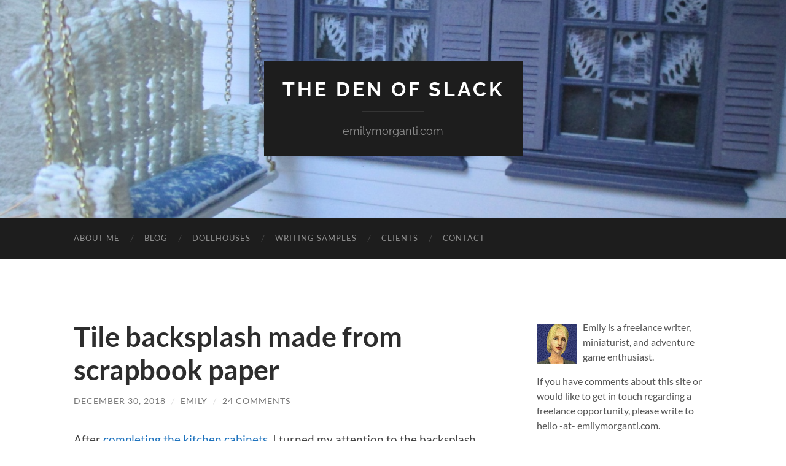

--- FILE ---
content_type: text/html; charset=UTF-8
request_url: https://www.emilymorganti.com/blog/?p=14099
body_size: 22615
content:
<!DOCTYPE html>

<html lang="en-US">

	<head>

		<meta http-equiv="content-type" content="text/html" charset="UTF-8" />
		<meta name="viewport" content="width=device-width, initial-scale=1.0" >

		<link rel="profile" href="http://gmpg.org/xfn/11">

		<title>Tile backsplash made from scrapbook paper &#8211; The Den of Slack</title>
<meta name='robots' content='max-image-preview:large' />
	<style>img:is([sizes="auto" i], [sizes^="auto," i]) { contain-intrinsic-size: 3000px 1500px }</style>
	<link rel="alternate" type="application/rss+xml" title="The Den of Slack &raquo; Feed" href="https://www.emilymorganti.com/blog/?feed=rss2" />
<link rel="alternate" type="application/rss+xml" title="The Den of Slack &raquo; Comments Feed" href="https://www.emilymorganti.com/blog/?feed=comments-rss2" />
<link rel="alternate" type="application/rss+xml" title="The Den of Slack &raquo; Tile backsplash made from scrapbook paper Comments Feed" href="https://www.emilymorganti.com/blog/?feed=rss2&#038;p=14099" />
<script type="text/javascript">
/* <![CDATA[ */
window._wpemojiSettings = {"baseUrl":"https:\/\/s.w.org\/images\/core\/emoji\/16.0.1\/72x72\/","ext":".png","svgUrl":"https:\/\/s.w.org\/images\/core\/emoji\/16.0.1\/svg\/","svgExt":".svg","source":{"concatemoji":"https:\/\/www.emilymorganti.com\/blog\/wp-includes\/js\/wp-emoji-release.min.js?ver=6.8.3"}};
/*! This file is auto-generated */
!function(s,n){var o,i,e;function c(e){try{var t={supportTests:e,timestamp:(new Date).valueOf()};sessionStorage.setItem(o,JSON.stringify(t))}catch(e){}}function p(e,t,n){e.clearRect(0,0,e.canvas.width,e.canvas.height),e.fillText(t,0,0);var t=new Uint32Array(e.getImageData(0,0,e.canvas.width,e.canvas.height).data),a=(e.clearRect(0,0,e.canvas.width,e.canvas.height),e.fillText(n,0,0),new Uint32Array(e.getImageData(0,0,e.canvas.width,e.canvas.height).data));return t.every(function(e,t){return e===a[t]})}function u(e,t){e.clearRect(0,0,e.canvas.width,e.canvas.height),e.fillText(t,0,0);for(var n=e.getImageData(16,16,1,1),a=0;a<n.data.length;a++)if(0!==n.data[a])return!1;return!0}function f(e,t,n,a){switch(t){case"flag":return n(e,"\ud83c\udff3\ufe0f\u200d\u26a7\ufe0f","\ud83c\udff3\ufe0f\u200b\u26a7\ufe0f")?!1:!n(e,"\ud83c\udde8\ud83c\uddf6","\ud83c\udde8\u200b\ud83c\uddf6")&&!n(e,"\ud83c\udff4\udb40\udc67\udb40\udc62\udb40\udc65\udb40\udc6e\udb40\udc67\udb40\udc7f","\ud83c\udff4\u200b\udb40\udc67\u200b\udb40\udc62\u200b\udb40\udc65\u200b\udb40\udc6e\u200b\udb40\udc67\u200b\udb40\udc7f");case"emoji":return!a(e,"\ud83e\udedf")}return!1}function g(e,t,n,a){var r="undefined"!=typeof WorkerGlobalScope&&self instanceof WorkerGlobalScope?new OffscreenCanvas(300,150):s.createElement("canvas"),o=r.getContext("2d",{willReadFrequently:!0}),i=(o.textBaseline="top",o.font="600 32px Arial",{});return e.forEach(function(e){i[e]=t(o,e,n,a)}),i}function t(e){var t=s.createElement("script");t.src=e,t.defer=!0,s.head.appendChild(t)}"undefined"!=typeof Promise&&(o="wpEmojiSettingsSupports",i=["flag","emoji"],n.supports={everything:!0,everythingExceptFlag:!0},e=new Promise(function(e){s.addEventListener("DOMContentLoaded",e,{once:!0})}),new Promise(function(t){var n=function(){try{var e=JSON.parse(sessionStorage.getItem(o));if("object"==typeof e&&"number"==typeof e.timestamp&&(new Date).valueOf()<e.timestamp+604800&&"object"==typeof e.supportTests)return e.supportTests}catch(e){}return null}();if(!n){if("undefined"!=typeof Worker&&"undefined"!=typeof OffscreenCanvas&&"undefined"!=typeof URL&&URL.createObjectURL&&"undefined"!=typeof Blob)try{var e="postMessage("+g.toString()+"("+[JSON.stringify(i),f.toString(),p.toString(),u.toString()].join(",")+"));",a=new Blob([e],{type:"text/javascript"}),r=new Worker(URL.createObjectURL(a),{name:"wpTestEmojiSupports"});return void(r.onmessage=function(e){c(n=e.data),r.terminate(),t(n)})}catch(e){}c(n=g(i,f,p,u))}t(n)}).then(function(e){for(var t in e)n.supports[t]=e[t],n.supports.everything=n.supports.everything&&n.supports[t],"flag"!==t&&(n.supports.everythingExceptFlag=n.supports.everythingExceptFlag&&n.supports[t]);n.supports.everythingExceptFlag=n.supports.everythingExceptFlag&&!n.supports.flag,n.DOMReady=!1,n.readyCallback=function(){n.DOMReady=!0}}).then(function(){return e}).then(function(){var e;n.supports.everything||(n.readyCallback(),(e=n.source||{}).concatemoji?t(e.concatemoji):e.wpemoji&&e.twemoji&&(t(e.twemoji),t(e.wpemoji)))}))}((window,document),window._wpemojiSettings);
/* ]]> */
</script>
<style id='wp-emoji-styles-inline-css' type='text/css'>

	img.wp-smiley, img.emoji {
		display: inline !important;
		border: none !important;
		box-shadow: none !important;
		height: 1em !important;
		width: 1em !important;
		margin: 0 0.07em !important;
		vertical-align: -0.1em !important;
		background: none !important;
		padding: 0 !important;
	}
</style>
<link rel='stylesheet' id='wp-block-library-css' href='https://www.emilymorganti.com/blog/wp-includes/css/dist/block-library/style.min.css?ver=6.8.3' type='text/css' media='all' />
<style id='classic-theme-styles-inline-css' type='text/css'>
/*! This file is auto-generated */
.wp-block-button__link{color:#fff;background-color:#32373c;border-radius:9999px;box-shadow:none;text-decoration:none;padding:calc(.667em + 2px) calc(1.333em + 2px);font-size:1.125em}.wp-block-file__button{background:#32373c;color:#fff;text-decoration:none}
</style>
<style id='global-styles-inline-css' type='text/css'>
:root{--wp--preset--aspect-ratio--square: 1;--wp--preset--aspect-ratio--4-3: 4/3;--wp--preset--aspect-ratio--3-4: 3/4;--wp--preset--aspect-ratio--3-2: 3/2;--wp--preset--aspect-ratio--2-3: 2/3;--wp--preset--aspect-ratio--16-9: 16/9;--wp--preset--aspect-ratio--9-16: 9/16;--wp--preset--color--black: #000000;--wp--preset--color--cyan-bluish-gray: #abb8c3;--wp--preset--color--white: #fff;--wp--preset--color--pale-pink: #f78da7;--wp--preset--color--vivid-red: #cf2e2e;--wp--preset--color--luminous-vivid-orange: #ff6900;--wp--preset--color--luminous-vivid-amber: #fcb900;--wp--preset--color--light-green-cyan: #7bdcb5;--wp--preset--color--vivid-green-cyan: #00d084;--wp--preset--color--pale-cyan-blue: #8ed1fc;--wp--preset--color--vivid-cyan-blue: #0693e3;--wp--preset--color--vivid-purple: #9b51e0;--wp--preset--color--accent: #1e73be;--wp--preset--color--dark-gray: #444;--wp--preset--color--medium-gray: #666;--wp--preset--color--light-gray: #888;--wp--preset--gradient--vivid-cyan-blue-to-vivid-purple: linear-gradient(135deg,rgba(6,147,227,1) 0%,rgb(155,81,224) 100%);--wp--preset--gradient--light-green-cyan-to-vivid-green-cyan: linear-gradient(135deg,rgb(122,220,180) 0%,rgb(0,208,130) 100%);--wp--preset--gradient--luminous-vivid-amber-to-luminous-vivid-orange: linear-gradient(135deg,rgba(252,185,0,1) 0%,rgba(255,105,0,1) 100%);--wp--preset--gradient--luminous-vivid-orange-to-vivid-red: linear-gradient(135deg,rgba(255,105,0,1) 0%,rgb(207,46,46) 100%);--wp--preset--gradient--very-light-gray-to-cyan-bluish-gray: linear-gradient(135deg,rgb(238,238,238) 0%,rgb(169,184,195) 100%);--wp--preset--gradient--cool-to-warm-spectrum: linear-gradient(135deg,rgb(74,234,220) 0%,rgb(151,120,209) 20%,rgb(207,42,186) 40%,rgb(238,44,130) 60%,rgb(251,105,98) 80%,rgb(254,248,76) 100%);--wp--preset--gradient--blush-light-purple: linear-gradient(135deg,rgb(255,206,236) 0%,rgb(152,150,240) 100%);--wp--preset--gradient--blush-bordeaux: linear-gradient(135deg,rgb(254,205,165) 0%,rgb(254,45,45) 50%,rgb(107,0,62) 100%);--wp--preset--gradient--luminous-dusk: linear-gradient(135deg,rgb(255,203,112) 0%,rgb(199,81,192) 50%,rgb(65,88,208) 100%);--wp--preset--gradient--pale-ocean: linear-gradient(135deg,rgb(255,245,203) 0%,rgb(182,227,212) 50%,rgb(51,167,181) 100%);--wp--preset--gradient--electric-grass: linear-gradient(135deg,rgb(202,248,128) 0%,rgb(113,206,126) 100%);--wp--preset--gradient--midnight: linear-gradient(135deg,rgb(2,3,129) 0%,rgb(40,116,252) 100%);--wp--preset--font-size--small: 16px;--wp--preset--font-size--medium: 20px;--wp--preset--font-size--large: 24px;--wp--preset--font-size--x-large: 42px;--wp--preset--font-size--regular: 19px;--wp--preset--font-size--larger: 32px;--wp--preset--spacing--20: 0.44rem;--wp--preset--spacing--30: 0.67rem;--wp--preset--spacing--40: 1rem;--wp--preset--spacing--50: 1.5rem;--wp--preset--spacing--60: 2.25rem;--wp--preset--spacing--70: 3.38rem;--wp--preset--spacing--80: 5.06rem;--wp--preset--shadow--natural: 6px 6px 9px rgba(0, 0, 0, 0.2);--wp--preset--shadow--deep: 12px 12px 50px rgba(0, 0, 0, 0.4);--wp--preset--shadow--sharp: 6px 6px 0px rgba(0, 0, 0, 0.2);--wp--preset--shadow--outlined: 6px 6px 0px -3px rgba(255, 255, 255, 1), 6px 6px rgba(0, 0, 0, 1);--wp--preset--shadow--crisp: 6px 6px 0px rgba(0, 0, 0, 1);}:where(.is-layout-flex){gap: 0.5em;}:where(.is-layout-grid){gap: 0.5em;}body .is-layout-flex{display: flex;}.is-layout-flex{flex-wrap: wrap;align-items: center;}.is-layout-flex > :is(*, div){margin: 0;}body .is-layout-grid{display: grid;}.is-layout-grid > :is(*, div){margin: 0;}:where(.wp-block-columns.is-layout-flex){gap: 2em;}:where(.wp-block-columns.is-layout-grid){gap: 2em;}:where(.wp-block-post-template.is-layout-flex){gap: 1.25em;}:where(.wp-block-post-template.is-layout-grid){gap: 1.25em;}.has-black-color{color: var(--wp--preset--color--black) !important;}.has-cyan-bluish-gray-color{color: var(--wp--preset--color--cyan-bluish-gray) !important;}.has-white-color{color: var(--wp--preset--color--white) !important;}.has-pale-pink-color{color: var(--wp--preset--color--pale-pink) !important;}.has-vivid-red-color{color: var(--wp--preset--color--vivid-red) !important;}.has-luminous-vivid-orange-color{color: var(--wp--preset--color--luminous-vivid-orange) !important;}.has-luminous-vivid-amber-color{color: var(--wp--preset--color--luminous-vivid-amber) !important;}.has-light-green-cyan-color{color: var(--wp--preset--color--light-green-cyan) !important;}.has-vivid-green-cyan-color{color: var(--wp--preset--color--vivid-green-cyan) !important;}.has-pale-cyan-blue-color{color: var(--wp--preset--color--pale-cyan-blue) !important;}.has-vivid-cyan-blue-color{color: var(--wp--preset--color--vivid-cyan-blue) !important;}.has-vivid-purple-color{color: var(--wp--preset--color--vivid-purple) !important;}.has-black-background-color{background-color: var(--wp--preset--color--black) !important;}.has-cyan-bluish-gray-background-color{background-color: var(--wp--preset--color--cyan-bluish-gray) !important;}.has-white-background-color{background-color: var(--wp--preset--color--white) !important;}.has-pale-pink-background-color{background-color: var(--wp--preset--color--pale-pink) !important;}.has-vivid-red-background-color{background-color: var(--wp--preset--color--vivid-red) !important;}.has-luminous-vivid-orange-background-color{background-color: var(--wp--preset--color--luminous-vivid-orange) !important;}.has-luminous-vivid-amber-background-color{background-color: var(--wp--preset--color--luminous-vivid-amber) !important;}.has-light-green-cyan-background-color{background-color: var(--wp--preset--color--light-green-cyan) !important;}.has-vivid-green-cyan-background-color{background-color: var(--wp--preset--color--vivid-green-cyan) !important;}.has-pale-cyan-blue-background-color{background-color: var(--wp--preset--color--pale-cyan-blue) !important;}.has-vivid-cyan-blue-background-color{background-color: var(--wp--preset--color--vivid-cyan-blue) !important;}.has-vivid-purple-background-color{background-color: var(--wp--preset--color--vivid-purple) !important;}.has-black-border-color{border-color: var(--wp--preset--color--black) !important;}.has-cyan-bluish-gray-border-color{border-color: var(--wp--preset--color--cyan-bluish-gray) !important;}.has-white-border-color{border-color: var(--wp--preset--color--white) !important;}.has-pale-pink-border-color{border-color: var(--wp--preset--color--pale-pink) !important;}.has-vivid-red-border-color{border-color: var(--wp--preset--color--vivid-red) !important;}.has-luminous-vivid-orange-border-color{border-color: var(--wp--preset--color--luminous-vivid-orange) !important;}.has-luminous-vivid-amber-border-color{border-color: var(--wp--preset--color--luminous-vivid-amber) !important;}.has-light-green-cyan-border-color{border-color: var(--wp--preset--color--light-green-cyan) !important;}.has-vivid-green-cyan-border-color{border-color: var(--wp--preset--color--vivid-green-cyan) !important;}.has-pale-cyan-blue-border-color{border-color: var(--wp--preset--color--pale-cyan-blue) !important;}.has-vivid-cyan-blue-border-color{border-color: var(--wp--preset--color--vivid-cyan-blue) !important;}.has-vivid-purple-border-color{border-color: var(--wp--preset--color--vivid-purple) !important;}.has-vivid-cyan-blue-to-vivid-purple-gradient-background{background: var(--wp--preset--gradient--vivid-cyan-blue-to-vivid-purple) !important;}.has-light-green-cyan-to-vivid-green-cyan-gradient-background{background: var(--wp--preset--gradient--light-green-cyan-to-vivid-green-cyan) !important;}.has-luminous-vivid-amber-to-luminous-vivid-orange-gradient-background{background: var(--wp--preset--gradient--luminous-vivid-amber-to-luminous-vivid-orange) !important;}.has-luminous-vivid-orange-to-vivid-red-gradient-background{background: var(--wp--preset--gradient--luminous-vivid-orange-to-vivid-red) !important;}.has-very-light-gray-to-cyan-bluish-gray-gradient-background{background: var(--wp--preset--gradient--very-light-gray-to-cyan-bluish-gray) !important;}.has-cool-to-warm-spectrum-gradient-background{background: var(--wp--preset--gradient--cool-to-warm-spectrum) !important;}.has-blush-light-purple-gradient-background{background: var(--wp--preset--gradient--blush-light-purple) !important;}.has-blush-bordeaux-gradient-background{background: var(--wp--preset--gradient--blush-bordeaux) !important;}.has-luminous-dusk-gradient-background{background: var(--wp--preset--gradient--luminous-dusk) !important;}.has-pale-ocean-gradient-background{background: var(--wp--preset--gradient--pale-ocean) !important;}.has-electric-grass-gradient-background{background: var(--wp--preset--gradient--electric-grass) !important;}.has-midnight-gradient-background{background: var(--wp--preset--gradient--midnight) !important;}.has-small-font-size{font-size: var(--wp--preset--font-size--small) !important;}.has-medium-font-size{font-size: var(--wp--preset--font-size--medium) !important;}.has-large-font-size{font-size: var(--wp--preset--font-size--large) !important;}.has-x-large-font-size{font-size: var(--wp--preset--font-size--x-large) !important;}
:where(.wp-block-post-template.is-layout-flex){gap: 1.25em;}:where(.wp-block-post-template.is-layout-grid){gap: 1.25em;}
:where(.wp-block-columns.is-layout-flex){gap: 2em;}:where(.wp-block-columns.is-layout-grid){gap: 2em;}
:root :where(.wp-block-pullquote){font-size: 1.5em;line-height: 1.6;}
</style>
<link rel='stylesheet' id='foobox-free-min-css' href='https://www.emilymorganti.com/blog/wp-content/plugins/foobox-image-lightbox/free/css/foobox.free.min.css?ver=2.7.27' type='text/css' media='all' />
<link rel='stylesheet' id='hemingway_googleFonts-css' href='https://www.emilymorganti.com/blog/wp-content/themes/hemingway/assets/css/fonts.css' type='text/css' media='all' />
<link rel='stylesheet' id='hemingway_style-css' href='https://www.emilymorganti.com/blog/wp-content/themes/hemingway/style.css?ver=2.3.2' type='text/css' media='all' />
<script type="text/javascript" src="https://www.emilymorganti.com/blog/wp-includes/js/jquery/jquery.min.js?ver=3.7.1" id="jquery-core-js"></script>
<script type="text/javascript" src="https://www.emilymorganti.com/blog/wp-includes/js/jquery/jquery-migrate.min.js?ver=3.4.1" id="jquery-migrate-js"></script>
<script type="text/javascript" id="foobox-free-min-js-before">
/* <![CDATA[ */
/* Run FooBox FREE (v2.7.27) */
var FOOBOX = window.FOOBOX = {
	ready: true,
	disableOthers: false,
	o: {wordpress: { enabled: true }, captions: { dataTitle: ["captionTitle","title"], dataDesc: ["captionDesc","description"] }, rel: '', excludes:'.fbx-link,.nofoobox,.nolightbox,a[href*="pinterest.com/pin/create/button/"]', affiliate : { enabled: false }, error: "Could not load the item"},
	selectors: [
		".foogallery-container.foogallery-lightbox-foobox", ".foogallery-container.foogallery-lightbox-foobox-free", ".gallery", ".wp-block-gallery", ".wp-caption", ".wp-block-image", "a:has(img[class*=wp-image-])", ".foobox"
	],
	pre: function( $ ){
		// Custom JavaScript (Pre)
		
	},
	post: function( $ ){
		// Custom JavaScript (Post)
		
		// Custom Captions Code
		
	},
	custom: function( $ ){
		// Custom Extra JS
		
	}
};
/* ]]> */
</script>
<script type="text/javascript" src="https://www.emilymorganti.com/blog/wp-content/plugins/foobox-image-lightbox/free/js/foobox.free.min.js?ver=2.7.27" id="foobox-free-min-js"></script>
<link rel="https://api.w.org/" href="https://www.emilymorganti.com/blog/index.php?rest_route=/" /><link rel="alternate" title="JSON" type="application/json" href="https://www.emilymorganti.com/blog/index.php?rest_route=/wp/v2/posts/14099" /><link rel="EditURI" type="application/rsd+xml" title="RSD" href="https://www.emilymorganti.com/blog/xmlrpc.php?rsd" />
<meta name="generator" content="WordPress 6.8.3" />
<link rel="canonical" href="https://www.emilymorganti.com/blog/?p=14099" />
<link rel='shortlink' href='https://www.emilymorganti.com/blog/?p=14099' />
<link rel="alternate" title="oEmbed (JSON)" type="application/json+oembed" href="https://www.emilymorganti.com/blog/index.php?rest_route=%2Foembed%2F1.0%2Fembed&#038;url=https%3A%2F%2Fwww.emilymorganti.com%2Fblog%2F%3Fp%3D14099" />
<link rel="alternate" title="oEmbed (XML)" type="text/xml+oembed" href="https://www.emilymorganti.com/blog/index.php?rest_route=%2Foembed%2F1.0%2Fembed&#038;url=https%3A%2F%2Fwww.emilymorganti.com%2Fblog%2F%3Fp%3D14099&#038;format=xml" />
<script type="text/javascript">//<![CDATA[
  function external_links_in_new_windows_loop() {
    if (!document.links) {
      document.links = document.getElementsByTagName('a');
    }
    var change_link = false;
    var force = '';
    var ignore = '';

    for (var t=0; t<document.links.length; t++) {
      var all_links = document.links[t];
      change_link = false;
      
      if(document.links[t].hasAttribute('onClick') == false) {
        // forced if the address starts with http (or also https), but does not link to the current domain
        if(all_links.href.search(/^http/) != -1 && all_links.href.search('www.emilymorganti.com') == -1 && all_links.href.search(/^#/) == -1) {
          // console.log('Changed ' + all_links.href);
          change_link = true;
        }
          
        if(force != '' && all_links.href.search(force) != -1) {
          // forced
          // console.log('force ' + all_links.href);
          change_link = true;
        }
        
        if(ignore != '' && all_links.href.search(ignore) != -1) {
          // console.log('ignore ' + all_links.href);
          // ignored
          change_link = false;
        }

        if(change_link == true) {
          // console.log('Changed ' + all_links.href);
          document.links[t].setAttribute('onClick', 'javascript:window.open(\'' + all_links.href.replace(/'/g, '') + '\', \'_blank\', \'noopener\'); return false;');
          document.links[t].removeAttribute('target');
        }
      }
    }
  }
  
  // Load
  function external_links_in_new_windows_load(func)
  {  
    var oldonload = window.onload;
    if (typeof window.onload != 'function'){
      window.onload = func;
    } else {
      window.onload = function(){
        oldonload();
        func();
      }
    }
  }

  external_links_in_new_windows_load(external_links_in_new_windows_loop);
  //]]></script>

<style type="text/css"><!-- Customizer CSS -->::selection { background-color: #1e73be; }.featured-media .sticky-post { background-color: #1e73be; }fieldset legend { background-color: #1e73be; }:root .has-accent-background-color { background-color: #1e73be; }button:hover { background-color: #1e73be; }.button:hover { background-color: #1e73be; }.faux-button:hover { background-color: #1e73be; }a.more-link:hover { background-color: #1e73be; }.wp-block-button__link:hover { background-color: #1e73be; }.is-style-outline .wp-block-button__link.has-accent-color:hover { background-color: #1e73be; }.wp-block-file__button:hover { background-color: #1e73be; }input[type="button"]:hover { background-color: #1e73be; }input[type="reset"]:hover { background-color: #1e73be; }input[type="submit"]:hover { background-color: #1e73be; }.post-tags a:hover { background-color: #1e73be; }.content #respond input[type="submit"]:hover { background-color: #1e73be; }.search-form .search-submit { background-color: #1e73be; }.sidebar .tagcloud a:hover { background-color: #1e73be; }.footer .tagcloud a:hover { background-color: #1e73be; }.is-style-outline .wp-block-button__link.has-accent-color:hover { border-color: #1e73be; }.post-tags a:hover:after { border-right-color: #1e73be; }a { color: #1e73be; }.blog-title a:hover { color: #1e73be; }.blog-menu a:hover { color: #1e73be; }.post-title a:hover { color: #1e73be; }.post-meta a:hover { color: #1e73be; }.blog .format-quote blockquote cite a:hover { color: #1e73be; }:root .has-accent-color { color: #1e73be; }.post-categories a { color: #1e73be; }.post-categories a:hover { color: #1e73be; }.post-nav a:hover { color: #1e73be; }.archive-nav a:hover { color: #1e73be; }.comment-meta-content cite a:hover { color: #1e73be; }.comment-meta-content p a:hover { color: #1e73be; }.comment-actions a:hover { color: #1e73be; }#cancel-comment-reply-link { color: #1e73be; }#cancel-comment-reply-link:hover { color: #1e73be; }.widget-title a { color: #1e73be; }.widget-title a:hover { color: #1e73be; }.widget_text a { color: #1e73be; }.widget_text a:hover { color: #1e73be; }.widget_rss a { color: #1e73be; }.widget_rss a:hover { color: #1e73be; }.widget_archive a { color: #1e73be; }.widget_archive a:hover { color: #1e73be; }.widget_meta a { color: #1e73be; }.widget_meta a:hover { color: #1e73be; }.widget_recent_comments a { color: #1e73be; }.widget_recent_comments a:hover { color: #1e73be; }.widget_pages a { color: #1e73be; }.widget_pages a:hover { color: #1e73be; }.widget_links a { color: #1e73be; }.widget_links a:hover { color: #1e73be; }.widget_recent_entries a { color: #1e73be; }.widget_recent_entries a:hover { color: #1e73be; }.widget_categories a { color: #1e73be; }.widget_categories a:hover { color: #1e73be; }#wp-calendar a { color: #1e73be; }#wp-calendar a:hover { color: #1e73be; }#wp-calendar tfoot a:hover { color: #1e73be; }.wp-calendar-nav a:hover { color: #1e73be; }.widgetmore a { color: #1e73be; }.widgetmore a:hover { color: #1e73be; }</style><!-- /Customizer CSS -->
	</head>
	
	<body class="wp-singular post-template-default single single-post postid-14099 single-format-standard wp-theme-hemingway">

		
		<a class="skip-link button" href="#site-content">Skip to the content</a>
	
		<div class="big-wrapper">
	
			<div class="header-cover section bg-dark-light no-padding">

						
				<div class="header section" style="background-image: url( https://www.emilymorganti.com/blog/wp-content/uploads/porch-header.jpg );">
							
					<div class="header-inner section-inner">
					
											
							<div class="blog-info">
							
																	<div class="blog-title">
										<a href="https://www.emilymorganti.com/blog" rel="home">The Den of Slack</a>
									</div>
																
																	<p class="blog-description">emilymorganti.com</p>
															
							</div><!-- .blog-info -->
							
															
					</div><!-- .header-inner -->
								
				</div><!-- .header -->
			
			</div><!-- .bg-dark -->
			
			<div class="navigation section no-padding bg-dark">
			
				<div class="navigation-inner section-inner group">
				
					<div class="toggle-container section-inner hidden">
			
						<button type="button" class="nav-toggle toggle">
							<div class="bar"></div>
							<div class="bar"></div>
							<div class="bar"></div>
							<span class="screen-reader-text">Toggle mobile menu</span>
						</button>
						
						<button type="button" class="search-toggle toggle">
							<div class="metal"></div>
							<div class="glass"></div>
							<div class="handle"></div>
							<span class="screen-reader-text">Toggle search field</span>
						</button>
											
					</div><!-- .toggle-container -->
					
					<div class="blog-search hidden">
						<form role="search" method="get" class="search-form" action="https://www.emilymorganti.com/blog/">
				<label>
					<span class="screen-reader-text">Search for:</span>
					<input type="search" class="search-field" placeholder="Search &hellip;" value="" name="s" />
				</label>
				<input type="submit" class="search-submit" value="Search" />
			</form>					</div><!-- .blog-search -->
				
					<ul class="blog-menu">
						<li id="menu-item-5433" class="menu-item menu-item-type-custom menu-item-object-custom menu-item-5433"><a href="/about">About Me</a></li>
<li id="menu-item-8316" class="menu-item menu-item-type-custom menu-item-object-custom menu-item-8316"><a href="/blog">Blog</a></li>
<li id="menu-item-5429" class="menu-item menu-item-type-custom menu-item-object-custom menu-item-5429"><a href="/dollhouses">Dollhouses</a></li>
<li id="menu-item-5430" class="menu-item menu-item-type-custom menu-item-object-custom menu-item-5430"><a href="/writing">Writing Samples</a></li>
<li id="menu-item-5431" class="menu-item menu-item-type-custom menu-item-object-custom menu-item-5431"><a href="/clients">Clients</a></li>
<li id="menu-item-5432" class="menu-item menu-item-type-custom menu-item-object-custom menu-item-5432"><a href="/contact">Contact</a></li>
					 </ul><!-- .blog-menu -->
					 
					 <ul class="mobile-menu">
					
						<li class="menu-item menu-item-type-custom menu-item-object-custom menu-item-5433"><a href="/about">About Me</a></li>
<li class="menu-item menu-item-type-custom menu-item-object-custom menu-item-8316"><a href="/blog">Blog</a></li>
<li class="menu-item menu-item-type-custom menu-item-object-custom menu-item-5429"><a href="/dollhouses">Dollhouses</a></li>
<li class="menu-item menu-item-type-custom menu-item-object-custom menu-item-5430"><a href="/writing">Writing Samples</a></li>
<li class="menu-item menu-item-type-custom menu-item-object-custom menu-item-5431"><a href="/clients">Clients</a></li>
<li class="menu-item menu-item-type-custom menu-item-object-custom menu-item-5432"><a href="/contact">Contact</a></li>
						
					 </ul><!-- .mobile-menu -->
				 
				</div><!-- .navigation-inner -->
				
			</div><!-- .navigation -->
<main class="wrapper section-inner group" id="site-content">

	<div class="content left">

		<div class="posts">
												        
			<article id="post-14099" class="post-14099 post type-post status-publish format-standard hentry category-dollhouses tag-greenleaf-victorianna tag-half-scale tag-kitchen">

	<div class="post-header">

		
					
				<h1 class="post-title entry-title">
											Tile backsplash made from scrapbook paper									</h1>

							
			<div class="post-meta">
			
				<span class="post-date"><a href="https://www.emilymorganti.com/blog/?p=14099">December 30, 2018</a></span>
				
				<span class="date-sep"> / </span>
					
				<span class="post-author"><a href="https://www.emilymorganti.com/blog/?author=1" title="Posts by Emily" rel="author">Emily</a></span>

				
					<span class="date-sep"> / </span>
				
					<a href="https://www.emilymorganti.com/blog/?p=14099#comments">24 Comments</a>
								
														
			</div><!-- .post-meta -->

					
	</div><!-- .post-header -->
																					
	<div class="post-content entry-content">
	
		<p>After <a href="/blog/?p=14067" target="new">completing the kitchen cabinets</a>, I turned my attention to the backsplash. It&#8217;s not easy to find realistic tile to scale in 1:24. I was really tempted to print something out, but after <a href="/blog/?p=12997" target="new">the problems I&#8217;ve had with printies fading</a>, I didn&#8217;t want to tempt fate. So I started thinking about how I could use scrapbook paper to simulate tiles.</p>
<p>I wanted subway tile, but a post from <a href="https://1inchminisbykris.blogspot.com/2013/02/1-inch-scale-wicker-table-with-tile-top.html" target="new">1 Inch Minis</a> got me thinking about doing a mosaic tile instead. I bought a Fiskars border punch off eBay that punches out 1/8&#8243; x 1/8&#8243; squares.</p>
<p><img decoding="async" src="/dollhouse/victorianna/victorianna1474.jpg" style="margin-top:15px; margin-bottom:15px"></p>
<p>I got a piece of <a href="https://www.michaels.com/teal-agate-scrapbook-paper-by-recollections/10505800.html" target="new">Teal Agate scrapbook paper</a> from Michaels. The colors seem very blue/green on the website, but in reality it&#8217;s more like an alternation between green and purple. I concentrated the punch on the green areas.</p>
<p><img decoding="async" src="/dollhouse/victorianna/victorianna1455.jpg" style="margin-top:15px; margin-bottom:15px"></p>
<p>This is what gets punched out.</p>
<p><img decoding="async" src="/dollhouse/victorianna/victorianna1456.jpg" style="margin-top:15px; margin-bottom:15px"></p>
<p>I pushed down on the squares to flatten them, and then scooped them into a container, discarding any that were too dark, gold, or white.</p>
<p><img decoding="async" src="/dollhouse/victorianna/victorianna1457.jpg" style="margin-top:15px; margin-bottom:15px"></p>
<p>This is how many tiles I got from one sheet of paper (including some off colors mixed in that still need to be discarded).</p>
<p><img decoding="async" src="/dollhouse/victorianna/victorianna1458.jpg" style="margin-top:15px; margin-bottom:15px"></p>
<p>I cut a piece of 1/16&#8243; thick wood the size of a backsplash panel, and painted it with my Tuscan Beige trim color. This is the panel that goes under the microwave. I squirted tacky glue onto a piece of wax paper, and then used the tip of a toothpick to add a dab of glue to the backing. Then I flipped the toothpick over and used the clean end to nudge a tile into place. I just eyeballed the grout lines.</p>
<p><img decoding="async" src="/dollhouse/victorianna/victorianna1459.jpg" style="margin-top:15px; margin-bottom:15px"></p>
<p>Here&#8217;s my first attempt. After seeing it in place, I picked off a few tiles that seemed weird and replaced them.</p>
<p><img decoding="async" src="/dollhouse/victorianna/victorianna1460.jpg" style="margin-top:15px; margin-bottom:15px"></p>
<p>I think if I had painted these with matte varnish they would have looked like stone, but I wanted a shiny finish. I used a toothpick to put a dab of clear Gallery Glass on each tile, keeping it off the grout lines to maintain separation between the tiles. </p>
<p><img decoding="async" src="/dollhouse/victorianna/victorianna1461.jpg" style="margin-top:15px; margin-bottom:15px"></p>
<p>The Gallery Glass dries clear and shiny.</p>
<p><img decoding="async" src="/dollhouse/victorianna/victorianna1462.jpg" style="margin-top:15px; margin-bottom:15px"></p>
<p><span id="more-14099"></span></p>
<p>Having figured out the process on that small panel, I moved on to the large one that spans the back wall. I cut one long piece to go all the way across the wall, then a smaller piece to fill in the area below the hood. The long horizontal piece will make it easy to glue in the upper cabinet on the left at the same height as the rest of them.</p>
<p><img decoding="async" src="/dollhouse/victorianna/victorianna1463.jpg" style="margin-top:15px; margin-bottom:15px"></p>
<p>I started with the center tile and worked my way to the left and right, to ensure the tiles would be centered under the hood. </p>
<p><img decoding="async" src="/dollhouse/victorianna/victorianna1464.jpg" style="margin-top:15px; margin-bottom:15px"></p>
<p>On the bottom row, I let the tiles hang slightly over the bottom to help obscure the seam between the two backsplash panels.</p>
<p><img decoding="async" src="/dollhouse/victorianna/victorianna1465.jpg" style="margin-top:15px; margin-bottom:15px"></p>
<p>I put the panels in place and glued in the first center tile on the big panel, to make sure the tiles on the two panels would line up.</p>
<p><img decoding="async" src="/dollhouse/victorianna/victorianna1466.jpg" style="margin-top:15px; margin-bottom:15px"></p>
<p>I kept the small panel nearby while I did the first row.</p>
<p><img decoding="async" src="/dollhouse/victorianna/victorianna1466b.jpg" style="margin-top:15px; margin-bottom:15px"></p>
<p>Here&#8217;s the big panel finished, including the Gallery Glass.</p>
<p><img decoding="async" src="/dollhouse/victorianna/victorianna1470.jpg" style="margin-top:15px; margin-bottom:15px"></p>
<p>Knowing that the perpendicular panels will overlap the big panel, I left the edges blank. On the other side it looks fine (like a thin grout line) but on this side it&#8217;s a little too big.</p>
<p><img decoding="async" src="/dollhouse/victorianna/victorianna1471.jpg" style="margin-top:15px; margin-bottom:15px"></p>
<p>So I added another row of tiles, wrapping them around the edge.</p>
<p><img decoding="async" src="/dollhouse/victorianna/victorianna1472.jpg" style="margin-top:15px"><br />
<img decoding="async" src="/dollhouse/victorianna/victorianna1473.jpg" style="margin-top:15px"><br />
<img decoding="async" src="/dollhouse/victorianna/victorianna1479.jpg" style="margin-top:15px; margin-bottom:15px"></p>
<p>I have to figure out the window trim before I do the panel over the sink, but here&#8217;s the kitchen with the rest of the backsplash pieces finished.</p>
<p><img decoding="async" src="/dollhouse/victorianna/victorianna1475.jpg" style="margin-top:15px; margin-bottom:15px"></p>
<p>(I know the exhaust fan is a little crooked! I&#8217;ll fix that before I glue it in. The tall part is held in with a screw underneath the hood, so it can be adjusted. Currently the hood and the left upper cabinet are held in with wax.)</p>
<p><img decoding="async" src="/dollhouse/victorianna/victorianna1478.jpg" style="margin-top:15px"><br />
<img decoding="async" src="/dollhouse/victorianna/victorianna1480.jpg" style="margin-top:15px"></p>
							
	</div><!-- .post-content -->
				
		
		<div class="post-meta-bottom">

																		
				<p class="post-categories"><span class="category-icon"><span class="front-flap"></span></span> <a href="https://www.emilymorganti.com/blog/?cat=6" rel="category">Dollhouses</a></p>
	
						
							<p class="post-tags"><a href="https://www.emilymorganti.com/blog/?tag=greenleaf-victorianna" rel="tag">Greenleaf Victorianna</a><a href="https://www.emilymorganti.com/blog/?tag=half-scale" rel="tag">Half scale</a><a href="https://www.emilymorganti.com/blog/?tag=kitchen" rel="tag">Kitchen</a></p>
						
												
				<nav class="post-nav group">
											
											<a class="post-nav-older" href="https://www.emilymorganti.com/blog/?p=14067">
							<h5>Previous post</h5>
							Upper cabinets, stove hood, and a new sink						</a>
										
											<a class="post-nav-newer" href="https://www.emilymorganti.com/blog/?p=14121">
							<h5>Next post</h5>
							A shiny black countertop						</a>
					
				</nav><!-- .post-nav -->

											
		</div><!-- .post-meta-bottom -->

		
	<div class="comments">
	
		<a name="comments"></a>
			
		<h2 class="comments-title">
		
			24 Comments			
		</h2>

		<ol class="commentlist">
					<li class="comment even thread-even depth-1" id="li-comment-275422">
		
			<div id="comment-275422" class="comment">
			
				<div class="comment-meta comment-author vcard">
								
					<img alt='' src='https://secure.gravatar.com/avatar/296416d775fe3f2a55fada3269643b59f72dde2e3dfb97c042307869fff216cb?s=120&#038;d=identicon&#038;r=g' srcset='https://secure.gravatar.com/avatar/296416d775fe3f2a55fada3269643b59f72dde2e3dfb97c042307869fff216cb?s=240&#038;d=identicon&#038;r=g 2x' class='avatar avatar-120 photo' height='120' width='120' decoding='async'/>
					<div class="comment-meta-content">
												
						<cite class="fn"><a href="https://livingtheminiaturelife.blogspot.com/" class="url" rel="ugc external nofollow">Carrie</a> </cite>						
						<p>
														<time datetime="2018-12-30T18:06:00-08:00" title="December 30, 2018 at 6:06 pm">
								December 30, 2018 at 6:06 pm							</time>
						</p>
						
					</div><!-- .comment-meta-content -->
					
				</div><!-- .comment-meta -->

				<div class="comment-content post-content">
				
									
					<p>Marvelous Emily. Thanks for sharing your technique .It is so pretty.</p>
					
					<div class="comment-actions group">
					
												
						<a rel="nofollow" class="comment-reply-link" href="https://www.emilymorganti.com/blog/?p=14099&#038;replytocom=275422#respond" data-commentid="275422" data-postid="14099" data-belowelement="comment-275422" data-respondelement="respond" data-replyto="Reply to Carrie" aria-label="Reply to Carrie">Reply</a>											
					</div><!-- .comment-actions -->
					
				</div><!-- .comment-content -->

			</div><!-- .comment-## -->
		</li><!-- #comment-## -->
		<li class="comment odd alt thread-odd thread-alt depth-1" id="li-comment-275423">
		
			<div id="comment-275423" class="comment">
			
				<div class="comment-meta comment-author vcard">
								
					<img alt='' src='https://secure.gravatar.com/avatar/086e1d9da4bc2c0a41ca08847aa23ae6acdd481803ba4eb0e73c4361f30a10bd?s=120&#038;d=identicon&#038;r=g' srcset='https://secure.gravatar.com/avatar/086e1d9da4bc2c0a41ca08847aa23ae6acdd481803ba4eb0e73c4361f30a10bd?s=240&#038;d=identicon&#038;r=g 2x' class='avatar avatar-120 photo' height='120' width='120' decoding='async'/>
					<div class="comment-meta-content">
												
						<cite class="fn">Melva </cite>						
						<p>
														<time datetime="2018-12-30T18:37:49-08:00" title="December 30, 2018 at 6:37 pm">
								December 30, 2018 at 6:37 pm							</time>
						</p>
						
					</div><!-- .comment-meta-content -->
					
				</div><!-- .comment-meta -->

				<div class="comment-content post-content">
				
									
					<p>I really enjoy reading your blog and seeing your creative process on all of your builds. This kitchen looks great and the tile backsplash is perfect with the gallery glass.</p>
					
					<div class="comment-actions group">
					
												
						<a rel="nofollow" class="comment-reply-link" href="https://www.emilymorganti.com/blog/?p=14099&#038;replytocom=275423#respond" data-commentid="275423" data-postid="14099" data-belowelement="comment-275423" data-respondelement="respond" data-replyto="Reply to Melva" aria-label="Reply to Melva">Reply</a>											
					</div><!-- .comment-actions -->
					
				</div><!-- .comment-content -->

			</div><!-- .comment-## -->
		<ul class="children">
		<li class="comment even depth-2" id="li-comment-289951">
		
			<div id="comment-289951" class="comment">
			
				<div class="comment-meta comment-author vcard">
								
					<img alt='' src='https://secure.gravatar.com/avatar/459df26ee7f44268d3d357334c3d0524f3c4e5e7884bae93da2e3cf9820c88d6?s=120&#038;d=identicon&#038;r=g' srcset='https://secure.gravatar.com/avatar/459df26ee7f44268d3d357334c3d0524f3c4e5e7884bae93da2e3cf9820c88d6?s=240&#038;d=identicon&#038;r=g 2x' class='avatar avatar-120 photo' height='120' width='120' decoding='async'/>
					<div class="comment-meta-content">
												
						<cite class="fn">Mónica Isa </cite>						
						<p>
														<time datetime="2024-05-18T00:09:33-07:00" title="May 18, 2024 at 12:09 am">
								May 18, 2024 at 12:09 am							</time>
						</p>
						
					</div><!-- .comment-meta-content -->
					
				</div><!-- .comment-meta -->

				<div class="comment-content post-content">
				
									
					<p>Fantástico! Gracias por compartir</p>
					
					<div class="comment-actions group">
					
												
						<a rel="nofollow" class="comment-reply-link" href="https://www.emilymorganti.com/blog/?p=14099&#038;replytocom=289951#respond" data-commentid="289951" data-postid="14099" data-belowelement="comment-289951" data-respondelement="respond" data-replyto="Reply to Mónica Isa" aria-label="Reply to Mónica Isa">Reply</a>											
					</div><!-- .comment-actions -->
					
				</div><!-- .comment-content -->

			</div><!-- .comment-## -->
		</li><!-- #comment-## -->
</ul><!-- .children -->
</li><!-- #comment-## -->
		<li class="comment odd alt thread-even depth-1" id="li-comment-275424">
		
			<div id="comment-275424" class="comment">
			
				<div class="comment-meta comment-author vcard">
								
					<img alt='' src='https://secure.gravatar.com/avatar/da4186001f2092d053a2e0f51e51e05bbe7444dc8f40d1b96d8041e88293d17f?s=120&#038;d=identicon&#038;r=g' srcset='https://secure.gravatar.com/avatar/da4186001f2092d053a2e0f51e51e05bbe7444dc8f40d1b96d8041e88293d17f?s=240&#038;d=identicon&#038;r=g 2x' class='avatar avatar-120 photo' height='120' width='120' loading='lazy' decoding='async'/>
					<div class="comment-meta-content">
												
						<cite class="fn"><a href="http://shenandoahandstuff.blogspot.com/" class="url" rel="ugc external nofollow">Sheila</a> </cite>						
						<p>
														<time datetime="2018-12-30T18:53:06-08:00" title="December 30, 2018 at 6:53 pm">
								December 30, 2018 at 6:53 pm							</time>
						</p>
						
					</div><!-- .comment-meta-content -->
					
				</div><!-- .comment-meta -->

				<div class="comment-content post-content">
				
									
					<p>It looks gorgeous!  I love the way it looks with the gallery glass.</p>
					
					<div class="comment-actions group">
					
												
						<a rel="nofollow" class="comment-reply-link" href="https://www.emilymorganti.com/blog/?p=14099&#038;replytocom=275424#respond" data-commentid="275424" data-postid="14099" data-belowelement="comment-275424" data-respondelement="respond" data-replyto="Reply to Sheila" aria-label="Reply to Sheila">Reply</a>											
					</div><!-- .comment-actions -->
					
				</div><!-- .comment-content -->

			</div><!-- .comment-## -->
		</li><!-- #comment-## -->
		<li class="comment even thread-odd thread-alt depth-1" id="li-comment-275425">
		
			<div id="comment-275425" class="comment">
			
				<div class="comment-meta comment-author vcard">
								
					<img alt='' src='https://secure.gravatar.com/avatar/e2918fd8b5c8dc51f5d7686f468e4b81400e46d5806a291a933f3ad0d533da62?s=120&#038;d=identicon&#038;r=g' srcset='https://secure.gravatar.com/avatar/e2918fd8b5c8dc51f5d7686f468e4b81400e46d5806a291a933f3ad0d533da62?s=240&#038;d=identicon&#038;r=g 2x' class='avatar avatar-120 photo' height='120' width='120' loading='lazy' decoding='async'/>
					<div class="comment-meta-content">
												
						<cite class="fn"><a href="https://blueprintminis.blogspot.com/" class="url" rel="ugc external nofollow">Samantha</a> </cite>						
						<p>
														<time datetime="2018-12-30T21:48:45-08:00" title="December 30, 2018 at 9:48 pm">
								December 30, 2018 at 9:48 pm							</time>
						</p>
						
					</div><!-- .comment-meta-content -->
					
				</div><!-- .comment-meta -->

				<div class="comment-content post-content">
				
									
					<p>This turned out amazingly well Emily. You have given me lots of ideas for the San Franciscan&#8217;s backsplash. :D</p>
					
					<div class="comment-actions group">
					
												
						<a rel="nofollow" class="comment-reply-link" href="https://www.emilymorganti.com/blog/?p=14099&#038;replytocom=275425#respond" data-commentid="275425" data-postid="14099" data-belowelement="comment-275425" data-respondelement="respond" data-replyto="Reply to Samantha" aria-label="Reply to Samantha">Reply</a>											
					</div><!-- .comment-actions -->
					
				</div><!-- .comment-content -->

			</div><!-- .comment-## -->
		<ul class="children">
		<li class="comment byuser comment-author-admin bypostauthor odd alt depth-2" id="li-comment-275427">
		
			<div id="comment-275427" class="comment">
			
				<div class="comment-meta comment-author vcard">
								
					<img alt='' src='https://secure.gravatar.com/avatar/2d33dfb3c9a5644a9429650bd6ac5fdbf253e11ed6cdcb8ff5ad5a9e9b2f9d0c?s=120&#038;d=identicon&#038;r=g' srcset='https://secure.gravatar.com/avatar/2d33dfb3c9a5644a9429650bd6ac5fdbf253e11ed6cdcb8ff5ad5a9e9b2f9d0c?s=240&#038;d=identicon&#038;r=g 2x' class='avatar avatar-120 photo' height='120' width='120' loading='lazy' decoding='async'/>
					<div class="comment-meta-content">
												
						<cite class="fn"><a href="http://www.emilymorganti.com" class="url" rel="ugc">Emily</a> <span class="post-author"> (Post author)</span></cite>						
						<p>
														<time datetime="2018-12-30T23:12:53-08:00" title="December 30, 2018 at 11:12 pm">
								December 30, 2018 at 11:12 pm							</time>
						</p>
						
					</div><!-- .comment-meta-content -->
					
				</div><!-- .comment-meta -->

				<div class="comment-content post-content">
				
									
					<p>Great, I&#8217;d love to see a picture if you do it!</p>
					
					<div class="comment-actions group">
					
												
						<a rel="nofollow" class="comment-reply-link" href="https://www.emilymorganti.com/blog/?p=14099&#038;replytocom=275427#respond" data-commentid="275427" data-postid="14099" data-belowelement="comment-275427" data-respondelement="respond" data-replyto="Reply to Emily" aria-label="Reply to Emily">Reply</a>											
					</div><!-- .comment-actions -->
					
				</div><!-- .comment-content -->

			</div><!-- .comment-## -->
		</li><!-- #comment-## -->
</ul><!-- .children -->
</li><!-- #comment-## -->
		<li class="comment even thread-even depth-1" id="li-comment-275430">
		
			<div id="comment-275430" class="comment">
			
				<div class="comment-meta comment-author vcard">
								
					<img alt='' src='https://secure.gravatar.com/avatar/3ba200b2f664f1611ebf2f7f698d51a63cd0220f72304d8aae4030432d6c15b9?s=120&#038;d=identicon&#038;r=g' srcset='https://secure.gravatar.com/avatar/3ba200b2f664f1611ebf2f7f698d51a63cd0220f72304d8aae4030432d6c15b9?s=240&#038;d=identicon&#038;r=g 2x' class='avatar avatar-120 photo' height='120' width='120' loading='lazy' decoding='async'/>
					<div class="comment-meta-content">
												
						<cite class="fn">Sharon </cite>						
						<p>
														<time datetime="2018-12-31T01:32:55-08:00" title="December 31, 2018 at 1:32 am">
								December 31, 2018 at 1:32 am							</time>
						</p>
						
					</div><!-- .comment-meta-content -->
					
				</div><!-- .comment-meta -->

				<div class="comment-content post-content">
				
									
					<p>This is wonderful!  I just bought some clear tiles to paint and use as a backsplash in my 1&#8243; scale house, but now I&#8217;m thinking of browsing my scrapbook paper for alternatives.  Thank you so much for the inspiration and instruction.</p>
					
					<div class="comment-actions group">
					
												
						<a rel="nofollow" class="comment-reply-link" href="https://www.emilymorganti.com/blog/?p=14099&#038;replytocom=275430#respond" data-commentid="275430" data-postid="14099" data-belowelement="comment-275430" data-respondelement="respond" data-replyto="Reply to Sharon" aria-label="Reply to Sharon">Reply</a>											
					</div><!-- .comment-actions -->
					
				</div><!-- .comment-content -->

			</div><!-- .comment-## -->
		</li><!-- #comment-## -->
		<li class="comment odd alt thread-odd thread-alt depth-1" id="li-comment-275431">
		
			<div id="comment-275431" class="comment">
			
				<div class="comment-meta comment-author vcard">
								
					<img alt='' src='https://secure.gravatar.com/avatar/b6281a423f2a646ba1ad62e7c76ae71d7ebbd7f6ff8e5851f877065f16fb6877?s=120&#038;d=identicon&#038;r=g' srcset='https://secure.gravatar.com/avatar/b6281a423f2a646ba1ad62e7c76ae71d7ebbd7f6ff8e5851f877065f16fb6877?s=240&#038;d=identicon&#038;r=g 2x' class='avatar avatar-120 photo' height='120' width='120' loading='lazy' decoding='async'/>
					<div class="comment-meta-content">
												
						<cite class="fn"><a href="https://www.iseecerulean.com" class="url" rel="ugc external nofollow">Keli</a> </cite>						
						<p>
														<time datetime="2018-12-31T01:37:23-08:00" title="December 31, 2018 at 1:37 am">
								December 31, 2018 at 1:37 am							</time>
						</p>
						
					</div><!-- .comment-meta-content -->
					
				</div><!-- .comment-meta -->

				<div class="comment-content post-content">
				
									
					<p>Wonderful!  Very realistic.</p>
					
					<div class="comment-actions group">
					
												
						<a rel="nofollow" class="comment-reply-link" href="https://www.emilymorganti.com/blog/?p=14099&#038;replytocom=275431#respond" data-commentid="275431" data-postid="14099" data-belowelement="comment-275431" data-respondelement="respond" data-replyto="Reply to Keli" aria-label="Reply to Keli">Reply</a>											
					</div><!-- .comment-actions -->
					
				</div><!-- .comment-content -->

			</div><!-- .comment-## -->
		</li><!-- #comment-## -->
		<li class="comment even thread-even depth-1" id="li-comment-275435">
		
			<div id="comment-275435" class="comment">
			
				<div class="comment-meta comment-author vcard">
								
					<img alt='' src='https://secure.gravatar.com/avatar/8cce703a10f3a6a9a8637aac3a03a7756299d213a9c34a184a388e298428000f?s=120&#038;d=identicon&#038;r=g' srcset='https://secure.gravatar.com/avatar/8cce703a10f3a6a9a8637aac3a03a7756299d213a9c34a184a388e298428000f?s=240&#038;d=identicon&#038;r=g 2x' class='avatar avatar-120 photo' height='120' width='120' loading='lazy' decoding='async'/>
					<div class="comment-meta-content">
												
						<cite class="fn">Sandra </cite>						
						<p>
														<time datetime="2018-12-31T04:49:18-08:00" title="December 31, 2018 at 4:49 am">
								December 31, 2018 at 4:49 am							</time>
						</p>
						
					</div><!-- .comment-meta-content -->
					
				</div><!-- .comment-meta -->

				<div class="comment-content post-content">
				
									
					<p>Oh&#8230; I could weep with the sheer perfection of your choices! Love it so much.(Sorry&#8230;.one of my friends laughs her head off at my drama queen tendancies, but I say there&#8217;s nothing wrong with enthusiasm.)</p>
					
					<div class="comment-actions group">
					
												
						<a rel="nofollow" class="comment-reply-link" href="https://www.emilymorganti.com/blog/?p=14099&#038;replytocom=275435#respond" data-commentid="275435" data-postid="14099" data-belowelement="comment-275435" data-respondelement="respond" data-replyto="Reply to Sandra" aria-label="Reply to Sandra">Reply</a>											
					</div><!-- .comment-actions -->
					
				</div><!-- .comment-content -->

			</div><!-- .comment-## -->
		<ul class="children">
		<li class="comment odd alt depth-2" id="li-comment-291769">
		
			<div id="comment-291769" class="comment">
			
				<div class="comment-meta comment-author vcard">
								
					<img alt='' src='https://secure.gravatar.com/avatar/1b14d6617aa53ded9ecc06c01bfafeaca6019c2590bb1c1f5ed5d66401339f6b?s=120&#038;d=identicon&#038;r=g' srcset='https://secure.gravatar.com/avatar/1b14d6617aa53ded9ecc06c01bfafeaca6019c2590bb1c1f5ed5d66401339f6b?s=240&#038;d=identicon&#038;r=g 2x' class='avatar avatar-120 photo' height='120' width='120' loading='lazy' decoding='async'/>
					<div class="comment-meta-content">
												
						<cite class="fn"><a href="http://none" class="url" rel="ugc external nofollow">Sheraine Reddy-Subraya</a> </cite>						
						<p>
														<time datetime="2024-09-17T08:53:48-07:00" title="September 17, 2024 at 8:53 am">
								September 17, 2024 at 8:53 am							</time>
						</p>
						
					</div><!-- .comment-meta-content -->
					
				</div><!-- .comment-meta -->

				<div class="comment-content post-content">
				
									
					<p>Oh gosh! I also actually getting weepy when I see the teeny tiny creative pieces of some miniaturist!</p>
					
					<div class="comment-actions group">
					
												
						<a rel="nofollow" class="comment-reply-link" href="https://www.emilymorganti.com/blog/?p=14099&#038;replytocom=291769#respond" data-commentid="291769" data-postid="14099" data-belowelement="comment-291769" data-respondelement="respond" data-replyto="Reply to Sheraine Reddy-Subraya" aria-label="Reply to Sheraine Reddy-Subraya">Reply</a>											
					</div><!-- .comment-actions -->
					
				</div><!-- .comment-content -->

			</div><!-- .comment-## -->
		</li><!-- #comment-## -->
</ul><!-- .children -->
</li><!-- #comment-## -->
		<li class="comment even thread-odd thread-alt depth-1" id="li-comment-275436">
		
			<div id="comment-275436" class="comment">
			
				<div class="comment-meta comment-author vcard">
								
					<img alt='' src='https://secure.gravatar.com/avatar/919b4ea848b00d15bc0e5977c48dbfd36ce2183399a06b106219f176ba044bf7?s=120&#038;d=identicon&#038;r=g' srcset='https://secure.gravatar.com/avatar/919b4ea848b00d15bc0e5977c48dbfd36ce2183399a06b106219f176ba044bf7?s=240&#038;d=identicon&#038;r=g 2x' class='avatar avatar-120 photo' height='120' width='120' loading='lazy' decoding='async'/>
					<div class="comment-meta-content">
												
						<cite class="fn">Diane </cite>						
						<p>
														<time datetime="2018-12-31T06:15:30-08:00" title="December 31, 2018 at 6:15 am">
								December 31, 2018 at 6:15 am							</time>
						</p>
						
					</div><!-- .comment-meta-content -->
					
				</div><!-- .comment-meta -->

				<div class="comment-content post-content">
				
									
					<p>Looks wonderful!</p>
					
					<div class="comment-actions group">
					
												
						<a rel="nofollow" class="comment-reply-link" href="https://www.emilymorganti.com/blog/?p=14099&#038;replytocom=275436#respond" data-commentid="275436" data-postid="14099" data-belowelement="comment-275436" data-respondelement="respond" data-replyto="Reply to Diane" aria-label="Reply to Diane">Reply</a>											
					</div><!-- .comment-actions -->
					
				</div><!-- .comment-content -->

			</div><!-- .comment-## -->
		</li><!-- #comment-## -->
		<li class="comment odd alt thread-even depth-1" id="li-comment-275437">
		
			<div id="comment-275437" class="comment">
			
				<div class="comment-meta comment-author vcard">
								
					<img alt='' src='https://secure.gravatar.com/avatar/3b3e038eb647045896443e38398a66a074944edb199138bb0571471747e4fc86?s=120&#038;d=identicon&#038;r=g' srcset='https://secure.gravatar.com/avatar/3b3e038eb647045896443e38398a66a074944edb199138bb0571471747e4fc86?s=240&#038;d=identicon&#038;r=g 2x' class='avatar avatar-120 photo' height='120' width='120' loading='lazy' decoding='async'/>
					<div class="comment-meta-content">
												
						<cite class="fn">Kim </cite>						
						<p>
														<time datetime="2018-12-31T07:12:05-08:00" title="December 31, 2018 at 7:12 am">
								December 31, 2018 at 7:12 am							</time>
						</p>
						
					</div><!-- .comment-meta-content -->
					
				</div><!-- .comment-meta -->

				<div class="comment-content post-content">
				
									
					<p>Wow, that looks awesome.</p>
					
					<div class="comment-actions group">
					
												
						<a rel="nofollow" class="comment-reply-link" href="https://www.emilymorganti.com/blog/?p=14099&#038;replytocom=275437#respond" data-commentid="275437" data-postid="14099" data-belowelement="comment-275437" data-respondelement="respond" data-replyto="Reply to Kim" aria-label="Reply to Kim">Reply</a>											
					</div><!-- .comment-actions -->
					
				</div><!-- .comment-content -->

			</div><!-- .comment-## -->
		</li><!-- #comment-## -->
		<li class="comment even thread-odd thread-alt depth-1" id="li-comment-275439">
		
			<div id="comment-275439" class="comment">
			
				<div class="comment-meta comment-author vcard">
								
					<img alt='' src='https://secure.gravatar.com/avatar/8b7f725e841d566eafbac674df6ffe6195e2b2a1749075455e3ac4f3d79a3dad?s=120&#038;d=identicon&#038;r=g' srcset='https://secure.gravatar.com/avatar/8b7f725e841d566eafbac674df6ffe6195e2b2a1749075455e3ac4f3d79a3dad?s=240&#038;d=identicon&#038;r=g 2x' class='avatar avatar-120 photo' height='120' width='120' loading='lazy' decoding='async'/>
					<div class="comment-meta-content">
												
						<cite class="fn">Alayne </cite>						
						<p>
														<time datetime="2018-12-31T09:11:30-08:00" title="December 31, 2018 at 9:11 am">
								December 31, 2018 at 9:11 am							</time>
						</p>
						
					</div><!-- .comment-meta-content -->
					
				</div><!-- .comment-meta -->

				<div class="comment-content post-content">
				
									
					<p>What pretty colours you have selected for the kitchen tiles! Who would have thought that scrapbook paper, a paper punch and Gallery Glass could give such a modern and realistic look&#8230;thanks for sharing!</p>
					
					<div class="comment-actions group">
					
												
						<a rel="nofollow" class="comment-reply-link" href="https://www.emilymorganti.com/blog/?p=14099&#038;replytocom=275439#respond" data-commentid="275439" data-postid="14099" data-belowelement="comment-275439" data-respondelement="respond" data-replyto="Reply to Alayne" aria-label="Reply to Alayne">Reply</a>											
					</div><!-- .comment-actions -->
					
				</div><!-- .comment-content -->

			</div><!-- .comment-## -->
		</li><!-- #comment-## -->
		<li class="comment odd alt thread-even depth-1" id="li-comment-275441">
		
			<div id="comment-275441" class="comment">
			
				<div class="comment-meta comment-author vcard">
								
					<img alt='' src='https://secure.gravatar.com/avatar/ddcfd96efa178828d9c5e4f61d01d8120dc3104ff0c5ff9f33d3c52fd54fcfe1?s=120&#038;d=identicon&#038;r=g' srcset='https://secure.gravatar.com/avatar/ddcfd96efa178828d9c5e4f61d01d8120dc3104ff0c5ff9f33d3c52fd54fcfe1?s=240&#038;d=identicon&#038;r=g 2x' class='avatar avatar-120 photo' height='120' width='120' loading='lazy' decoding='async'/>
					<div class="comment-meta-content">
												
						<cite class="fn"><a href="http://annsdollhousedreamsblogspot.com" class="url" rel="ugc external nofollow">annd</a> </cite>						
						<p>
														<time datetime="2018-12-31T10:03:52-08:00" title="December 31, 2018 at 10:03 am">
								December 31, 2018 at 10:03 am							</time>
						</p>
						
					</div><!-- .comment-meta-content -->
					
				</div><!-- .comment-meta -->

				<div class="comment-content post-content">
				
									
					<p>Brilliant. The kitchen looks clean and pretty. While the tile work seems tedious, it certainly has paid off.</p>
					
					<div class="comment-actions group">
					
												
						<a rel="nofollow" class="comment-reply-link" href="https://www.emilymorganti.com/blog/?p=14099&#038;replytocom=275441#respond" data-commentid="275441" data-postid="14099" data-belowelement="comment-275441" data-respondelement="respond" data-replyto="Reply to annd" aria-label="Reply to annd">Reply</a>											
					</div><!-- .comment-actions -->
					
				</div><!-- .comment-content -->

			</div><!-- .comment-## -->
		</li><!-- #comment-## -->
		<li class="comment even thread-odd thread-alt depth-1" id="li-comment-275462">
		
			<div id="comment-275462" class="comment">
			
				<div class="comment-meta comment-author vcard">
								
					<img alt='' src='https://secure.gravatar.com/avatar/ff0eac5996a73a83f8d0d3b6185eafc299843c7519cf4c06593b9413507935ba?s=120&#038;d=identicon&#038;r=g' srcset='https://secure.gravatar.com/avatar/ff0eac5996a73a83f8d0d3b6185eafc299843c7519cf4c06593b9413507935ba?s=240&#038;d=identicon&#038;r=g 2x' class='avatar avatar-120 photo' height='120' width='120' loading='lazy' decoding='async'/>
					<div class="comment-meta-content">
												
						<cite class="fn">elizabeth s </cite>						
						<p>
														<time datetime="2019-01-01T11:57:32-08:00" title="January 1, 2019 at 11:57 am">
								January 1, 2019 at 11:57 am							</time>
						</p>
						
					</div><!-- .comment-meta-content -->
					
				</div><!-- .comment-meta -->

				<div class="comment-content post-content">
				
									
					<p>This mini tiles post was one TERRIFIC read!<br />
I am bowled over by the  Beautiful results of your mini tiles AND how you&#8217;ve contrived, then professionally installed them in your kitchen- ALL Very Creative!  And the hint about adding the Gallery Glass to each tile is flagged for future reference.   What a Marvellous way to begin 2019- Bravo Emily and  Happy New Year!</p>
					
					<div class="comment-actions group">
					
												
						<a rel="nofollow" class="comment-reply-link" href="https://www.emilymorganti.com/blog/?p=14099&#038;replytocom=275462#respond" data-commentid="275462" data-postid="14099" data-belowelement="comment-275462" data-respondelement="respond" data-replyto="Reply to elizabeth s" aria-label="Reply to elizabeth s">Reply</a>											
					</div><!-- .comment-actions -->
					
				</div><!-- .comment-content -->

			</div><!-- .comment-## -->
		</li><!-- #comment-## -->
		<li class="comment odd alt thread-even depth-1" id="li-comment-275470">
		
			<div id="comment-275470" class="comment">
			
				<div class="comment-meta comment-author vcard">
								
					<img alt='' src='https://secure.gravatar.com/avatar/f7c73d11ef41ccfd2a4e031bd6f7e595360fb57501afe37ea98dae6d50eca2c3?s=120&#038;d=identicon&#038;r=g' srcset='https://secure.gravatar.com/avatar/f7c73d11ef41ccfd2a4e031bd6f7e595360fb57501afe37ea98dae6d50eca2c3?s=240&#038;d=identicon&#038;r=g 2x' class='avatar avatar-120 photo' height='120' width='120' loading='lazy' decoding='async'/>
					<div class="comment-meta-content">
												
						<cite class="fn">Marcy </cite>						
						<p>
														<time datetime="2019-01-01T16:25:26-08:00" title="January 1, 2019 at 4:25 pm">
								January 1, 2019 at 4:25 pm							</time>
						</p>
						
					</div><!-- .comment-meta-content -->
					
				</div><!-- .comment-meta -->

				<div class="comment-content post-content">
				
									
					<p>Emily this turned out perfect. Wonderful job. Thank you so much for the instructions. The Gallery glass really make the tiles pop! Thank you.</p>
					
					<div class="comment-actions group">
					
												
						<a rel="nofollow" class="comment-reply-link" href="https://www.emilymorganti.com/blog/?p=14099&#038;replytocom=275470#respond" data-commentid="275470" data-postid="14099" data-belowelement="comment-275470" data-respondelement="respond" data-replyto="Reply to Marcy" aria-label="Reply to Marcy">Reply</a>											
					</div><!-- .comment-actions -->
					
				</div><!-- .comment-content -->

			</div><!-- .comment-## -->
		</li><!-- #comment-## -->
		<li class="comment even thread-odd thread-alt depth-1" id="li-comment-275473">
		
			<div id="comment-275473" class="comment">
			
				<div class="comment-meta comment-author vcard">
								
					<img alt='' src='https://secure.gravatar.com/avatar/bdf1d9ca7204980b81dc548386623166f9be7c79486c03013fb5d14edcabace2?s=120&#038;d=identicon&#038;r=g' srcset='https://secure.gravatar.com/avatar/bdf1d9ca7204980b81dc548386623166f9be7c79486c03013fb5d14edcabace2?s=240&#038;d=identicon&#038;r=g 2x' class='avatar avatar-120 photo' height='120' width='120' loading='lazy' decoding='async'/>
					<div class="comment-meta-content">
												
						<cite class="fn">Anna </cite>						
						<p>
														<time datetime="2019-01-01T19:52:32-08:00" title="January 1, 2019 at 7:52 pm">
								January 1, 2019 at 7:52 pm							</time>
						</p>
						
					</div><!-- .comment-meta-content -->
					
				</div><!-- .comment-meta -->

				<div class="comment-content post-content">
				
									
					<p>Fabulous!!! Your tile solution is just stunning. The glossy finish is beautiful and the colours just perfect for your kitchen. Thanks so much for putting such a detailed post (as always) together. I will definitely be keeping this one in mind.<br />
Happy New Year,<br />
Anna</p>
					
					<div class="comment-actions group">
					
												
						<a rel="nofollow" class="comment-reply-link" href="https://www.emilymorganti.com/blog/?p=14099&#038;replytocom=275473#respond" data-commentid="275473" data-postid="14099" data-belowelement="comment-275473" data-respondelement="respond" data-replyto="Reply to Anna" aria-label="Reply to Anna">Reply</a>											
					</div><!-- .comment-actions -->
					
				</div><!-- .comment-content -->

			</div><!-- .comment-## -->
		</li><!-- #comment-## -->
		<li class="comment odd alt thread-even depth-1" id="li-comment-275498">
		
			<div id="comment-275498" class="comment">
			
				<div class="comment-meta comment-author vcard">
								
					<img alt='' src='https://secure.gravatar.com/avatar/b6e648870249d0816129b53b7569b74b77a7e3afe114e39657136c097a0e31d7?s=120&#038;d=identicon&#038;r=g' srcset='https://secure.gravatar.com/avatar/b6e648870249d0816129b53b7569b74b77a7e3afe114e39657136c097a0e31d7?s=240&#038;d=identicon&#038;r=g 2x' class='avatar avatar-120 photo' height='120' width='120' loading='lazy' decoding='async'/>
					<div class="comment-meta-content">
												
						<cite class="fn"><a href="http://www.otterine.com/blog/blog1.php" class="url" rel="ugc external nofollow">brae</a> </cite>						
						<p>
														<time datetime="2019-01-03T08:20:36-08:00" title="January 3, 2019 at 8:20 am">
								January 3, 2019 at 8:20 am							</time>
						</p>
						
					</div><!-- .comment-meta-content -->
					
				</div><!-- .comment-meta -->

				<div class="comment-content post-content">
				
									
					<p>=stands and applauds=  So much tiny work, but so worth it.  It looks fantastic!  :D</p>
					
					<div class="comment-actions group">
					
												
						<a rel="nofollow" class="comment-reply-link" href="https://www.emilymorganti.com/blog/?p=14099&#038;replytocom=275498#respond" data-commentid="275498" data-postid="14099" data-belowelement="comment-275498" data-respondelement="respond" data-replyto="Reply to brae" aria-label="Reply to brae">Reply</a>											
					</div><!-- .comment-actions -->
					
				</div><!-- .comment-content -->

			</div><!-- .comment-## -->
		</li><!-- #comment-## -->
		<li class="comment even thread-odd thread-alt depth-1" id="li-comment-275571">
		
			<div id="comment-275571" class="comment">
			
				<div class="comment-meta comment-author vcard">
								
					<img alt='' src='https://secure.gravatar.com/avatar/3baecafa9fabb83452fc2bba50b8cfcb845c4c376881b98f2f0cd63fb387d744?s=120&#038;d=identicon&#038;r=g' srcset='https://secure.gravatar.com/avatar/3baecafa9fabb83452fc2bba50b8cfcb845c4c376881b98f2f0cd63fb387d744?s=240&#038;d=identicon&#038;r=g 2x' class='avatar avatar-120 photo' height='120' width='120' loading='lazy' decoding='async'/>
					<div class="comment-meta-content">
												
						<cite class="fn"><a href="https://mathomhouse.typepad.com/bluestocking/" class="url" rel="ugc external nofollow">Jeanne</a> </cite>						
						<p>
														<time datetime="2019-01-08T15:04:59-08:00" title="January 8, 2019 at 3:04 pm">
								January 8, 2019 at 3:04 pm							</time>
						</p>
						
					</div><!-- .comment-meta-content -->
					
				</div><!-- .comment-meta -->

				<div class="comment-content post-content">
				
									
					<p>I really like the color and the total effect, it&#8217;s beautiful!</p>
<p>I had such fun making a set of tiles for a backsplash that I&#8217;m delighted to know of another method for making them!</p>
					
					<div class="comment-actions group">
					
												
						<a rel="nofollow" class="comment-reply-link" href="https://www.emilymorganti.com/blog/?p=14099&#038;replytocom=275571#respond" data-commentid="275571" data-postid="14099" data-belowelement="comment-275571" data-respondelement="respond" data-replyto="Reply to Jeanne" aria-label="Reply to Jeanne">Reply</a>											
					</div><!-- .comment-actions -->
					
				</div><!-- .comment-content -->

			</div><!-- .comment-## -->
		</li><!-- #comment-## -->
		<li class="comment odd alt thread-even depth-1" id="li-comment-275656">
		
			<div id="comment-275656" class="comment">
			
				<div class="comment-meta comment-author vcard">
								
					<img alt='' src='https://secure.gravatar.com/avatar/73ac5d15bb4caad27979c386ed53c5b7a6769425b76a4339e376426d03729218?s=120&#038;d=identicon&#038;r=g' srcset='https://secure.gravatar.com/avatar/73ac5d15bb4caad27979c386ed53c5b7a6769425b76a4339e376426d03729218?s=240&#038;d=identicon&#038;r=g 2x' class='avatar avatar-120 photo' height='120' width='120' loading='lazy' decoding='async'/>
					<div class="comment-meta-content">
												
						<cite class="fn">Ruth </cite>						
						<p>
														<time datetime="2019-01-15T09:00:22-08:00" title="January 15, 2019 at 9:00 am">
								January 15, 2019 at 9:00 am							</time>
						</p>
						
					</div><!-- .comment-meta-content -->
					
				</div><!-- .comment-meta -->

				<div class="comment-content post-content">
				
									
					<p>Beautiful</p>
					
					<div class="comment-actions group">
					
												
						<a rel="nofollow" class="comment-reply-link" href="https://www.emilymorganti.com/blog/?p=14099&#038;replytocom=275656#respond" data-commentid="275656" data-postid="14099" data-belowelement="comment-275656" data-respondelement="respond" data-replyto="Reply to Ruth" aria-label="Reply to Ruth">Reply</a>											
					</div><!-- .comment-actions -->
					
				</div><!-- .comment-content -->

			</div><!-- .comment-## -->
		</li><!-- #comment-## -->
		<li class="comment even thread-odd thread-alt depth-1" id="li-comment-275721">
		
			<div id="comment-275721" class="comment">
			
				<div class="comment-meta comment-author vcard">
								
					<img alt='' src='https://secure.gravatar.com/avatar/a5444d65c2942e446748581cdde08a595e29dc6781c8fed054f447137d297efd?s=120&#038;d=identicon&#038;r=g' srcset='https://secure.gravatar.com/avatar/a5444d65c2942e446748581cdde08a595e29dc6781c8fed054f447137d297efd?s=240&#038;d=identicon&#038;r=g 2x' class='avatar avatar-120 photo' height='120' width='120' loading='lazy' decoding='async'/>
					<div class="comment-meta-content">
												
						<cite class="fn">Terezinha Jusino </cite>						
						<p>
														<time datetime="2019-01-23T10:05:34-08:00" title="January 23, 2019 at 10:05 am">
								January 23, 2019 at 10:05 am							</time>
						</p>
						
					</div><!-- .comment-meta-content -->
					
				</div><!-- .comment-meta -->

				<div class="comment-content post-content">
				
									
					<p>Emily, it’s amazing!!! I love it so much!</p>
					
					<div class="comment-actions group">
					
												
						<a rel="nofollow" class="comment-reply-link" href="https://www.emilymorganti.com/blog/?p=14099&#038;replytocom=275721#respond" data-commentid="275721" data-postid="14099" data-belowelement="comment-275721" data-respondelement="respond" data-replyto="Reply to Terezinha Jusino" aria-label="Reply to Terezinha Jusino">Reply</a>											
					</div><!-- .comment-actions -->
					
				</div><!-- .comment-content -->

			</div><!-- .comment-## -->
		</li><!-- #comment-## -->
		<li class="comment odd alt thread-even depth-1" id="li-comment-275728">
		
			<div id="comment-275728" class="comment">
			
				<div class="comment-meta comment-author vcard">
								
					<img alt='' src='https://secure.gravatar.com/avatar/723d172809dbff0852f9cd52649efcd97213b03e6f05c378d6d81b51b6810e64?s=120&#038;d=identicon&#038;r=g' srcset='https://secure.gravatar.com/avatar/723d172809dbff0852f9cd52649efcd97213b03e6f05c378d6d81b51b6810e64?s=240&#038;d=identicon&#038;r=g 2x' class='avatar avatar-120 photo' height='120' width='120' loading='lazy' decoding='async'/>
					<div class="comment-meta-content">
												
						<cite class="fn"><a href="https://www.cverstraete.com" class="url" rel="ugc external nofollow">Christine</a> </cite>						
						<p>
														<time datetime="2019-01-24T09:21:19-08:00" title="January 24, 2019 at 9:21 am">
								January 24, 2019 at 9:21 am							</time>
						</p>
						
					</div><!-- .comment-meta-content -->
					
				</div><!-- .comment-meta -->

				<div class="comment-content post-content">
				
									
					<p>Wow, great kitchen. And the tiles really look great. But&#8230;. wow, cutting and gluing all those tiny squares&#8230;haa!  More patience than me, though when you get something in mind, I know how it is&#8230;</p>
					
					<div class="comment-actions group">
					
												
						<a rel="nofollow" class="comment-reply-link" href="https://www.emilymorganti.com/blog/?p=14099&#038;replytocom=275728#respond" data-commentid="275728" data-postid="14099" data-belowelement="comment-275728" data-respondelement="respond" data-replyto="Reply to Christine" aria-label="Reply to Christine">Reply</a>											
					</div><!-- .comment-actions -->
					
				</div><!-- .comment-content -->

			</div><!-- .comment-## -->
		</li><!-- #comment-## -->
		<li class="comment even thread-odd thread-alt depth-1" id="li-comment-281878">
		
			<div id="comment-281878" class="comment">
			
				<div class="comment-meta comment-author vcard">
								
					<img alt='' src='https://secure.gravatar.com/avatar/d3532a542c499a96396663fbb7c7a93520b4555861ac4f8db75d1efcf64fff05?s=120&#038;d=identicon&#038;r=g' srcset='https://secure.gravatar.com/avatar/d3532a542c499a96396663fbb7c7a93520b4555861ac4f8db75d1efcf64fff05?s=240&#038;d=identicon&#038;r=g 2x' class='avatar avatar-120 photo' height='120' width='120' loading='lazy' decoding='async'/>
					<div class="comment-meta-content">
												
						<cite class="fn">Muriel </cite>						
						<p>
														<time datetime="2021-03-31T01:36:22-07:00" title="March 31, 2021 at 1:36 am">
								March 31, 2021 at 1:36 am							</time>
						</p>
						
					</div><!-- .comment-meta-content -->
					
				</div><!-- .comment-meta -->

				<div class="comment-content post-content">
				
									
					<p>Oh my goodness, the patience required for that backsplash! Looks amazing, really love it, perfect yet tiny. ?</p>
					
					<div class="comment-actions group">
					
												
						<a rel="nofollow" class="comment-reply-link" href="https://www.emilymorganti.com/blog/?p=14099&#038;replytocom=281878#respond" data-commentid="281878" data-postid="14099" data-belowelement="comment-281878" data-respondelement="respond" data-replyto="Reply to Muriel" aria-label="Reply to Muriel">Reply</a>											
					</div><!-- .comment-actions -->
					
				</div><!-- .comment-content -->

			</div><!-- .comment-## -->
		</li><!-- #comment-## -->
		<li class="comment odd alt thread-even depth-1" id="li-comment-290319">
		
			<div id="comment-290319" class="comment">
			
				<div class="comment-meta comment-author vcard">
								
					<img alt='' src='https://secure.gravatar.com/avatar/7703955a018725a5b9466bcceb38a4ceb9c514bcfe29081ca0fce42952eb01a3?s=120&#038;d=identicon&#038;r=g' srcset='https://secure.gravatar.com/avatar/7703955a018725a5b9466bcceb38a4ceb9c514bcfe29081ca0fce42952eb01a3?s=240&#038;d=identicon&#038;r=g 2x' class='avatar avatar-120 photo' height='120' width='120' loading='lazy' decoding='async'/>
					<div class="comment-meta-content">
												
						<cite class="fn">Lulis </cite>						
						<p>
														<time datetime="2024-07-06T14:13:24-07:00" title="July 6, 2024 at 2:13 pm">
								July 6, 2024 at 2:13 pm							</time>
						</p>
						
					</div><!-- .comment-meta-content -->
					
				</div><!-- .comment-meta -->

				<div class="comment-content post-content">
				
									
					<p>Wow! Amazing work! I absolutely love your kitchen!</p>
					
					<div class="comment-actions group">
					
												
						<a rel="nofollow" class="comment-reply-link" href="https://www.emilymorganti.com/blog/?p=14099&#038;replytocom=290319#respond" data-commentid="290319" data-postid="14099" data-belowelement="comment-290319" data-respondelement="respond" data-replyto="Reply to Lulis" aria-label="Reply to Lulis">Reply</a>											
					</div><!-- .comment-actions -->
					
				</div><!-- .comment-content -->

			</div><!-- .comment-## -->
		</li><!-- #comment-## -->
		</ol>
		
					
				
	</div><!-- /comments -->
	
		<div id="respond" class="comment-respond">
		<h3 id="reply-title" class="comment-reply-title">Leave a Reply <small><a rel="nofollow" id="cancel-comment-reply-link" href="/blog/?p=14099#respond" style="display:none;">Cancel reply</a></small></h3><form action="https://www.emilymorganti.com/blog/wp-comments-post.php" method="post" id="commentform" class="comment-form"><p class="comment-notes"><span id="email-notes">Your email address will not be published.</span> <span class="required-field-message">Required fields are marked <span class="required">*</span></span></p><p class="comment-form-comment"><label for="comment">Comment <span class="required">*</span></label> <textarea id="comment" name="comment" cols="45" rows="8" maxlength="65525" required="required"></textarea></p><p class="comment-form-author"><label for="author">Name <span class="required">*</span></label> <input id="author" name="author" type="text" value="" size="30" maxlength="245" autocomplete="name" required="required" /></p>
<p class="comment-form-email"><label for="email">Email <span class="required">*</span></label> <input id="email" name="email" type="text" value="" size="30" maxlength="100" aria-describedby="email-notes" autocomplete="email" required="required" /></p>
<p class="comment-form-url"><label for="url">Website</label> <input id="url" name="url" type="text" value="" size="30" maxlength="200" autocomplete="url" /></p>
<p class="comment-form-cookies-consent"><input id="wp-comment-cookies-consent" name="wp-comment-cookies-consent" type="checkbox" value="yes" /> <label for="wp-comment-cookies-consent">Save my name, email, and website in this browser for the next time I comment.</label></p>
<p class="comment-form-mailpoet">
      <label for="mailpoet_subscribe_on_comment">
        <input
          type="checkbox"
          id="mailpoet_subscribe_on_comment"
          value="1"
          name="mailpoet[subscribe_on_comment]"
        />&nbsp;Email me with new blog posts.
      </label>
    </p><p class="form-submit"><input name="submit" type="submit" id="submit" class="submit" value="Post Comment" /> <input type='hidden' name='comment_post_ID' value='14099' id='comment_post_ID' />
<input type='hidden' name='comment_parent' id='comment_parent' value='0' />
</p><p style="display: none;"><input type="hidden" id="akismet_comment_nonce" name="akismet_comment_nonce" value="a07d985258" /></p><p style="display: none !important;" class="akismet-fields-container" data-prefix="ak_"><label>&#916;<textarea name="ak_hp_textarea" cols="45" rows="8" maxlength="100"></textarea></label><input type="hidden" id="ak_js_1" name="ak_js" value="211"/><script>document.getElementById( "ak_js_1" ).setAttribute( "value", ( new Date() ).getTime() );</script></p></form>	</div><!-- #respond -->
	
</article><!-- .post -->			
		</div><!-- .posts -->
	
	</div><!-- .content -->

		
		
	<div class="sidebar right" role="complementary">
		<div id="text-8" class="widget widget_text"><div class="widget-content">			<div class="textwidget"><p><img src="/sim_big.jpg" width="65px" height="65px" align="left" style="margin-right:10px; margin-top:7px">Emily is a freelance writer, miniaturist, and adventure game enthusiast.</p>
<p>If you have comments about this site or would like to get in touch regarding a freelance opportunity, please write to hello -at- emilymorganti.com.</p>
<p><a href="http://feeds.feedburner.com/TheDenOfSlack" target="new"><img src="/blog/images/rss.gif"></a> <a href="http://twitter.com/fovlet" target="new"><img src="/blog/images/tweet.gif"></a> <a href="http://www.linkedin.com/in/emilymorganti" target="new"><img src="/blog/images/linkin.gif"></a></p>
</div>
		</div></div><div id="text-10" class="widget widget_text"><div class="widget-content">			<div class="textwidget"><a href="/thimblecharts">Thimbleweed Park Cross Stitch Charts</a></div>
		</div></div><div id="search-4" class="widget widget_search"><div class="widget-content"><h3 class="widget-title">Search This Site</h3><form role="search" method="get" class="search-form" action="https://www.emilymorganti.com/blog/">
				<label>
					<span class="screen-reader-text">Search for:</span>
					<input type="search" class="search-field" placeholder="Search &hellip;" value="" name="s" />
				</label>
				<input type="submit" class="search-submit" value="Search" />
			</form></div></div>      <div id="mailpoet_form-2" class="widget widget_mailpoet_form"><div class="widget-content">
  
      <h3 class="widget-title">Subscribe to Blog Updates</h3>
  
  <div class="
    mailpoet_form_popup_overlay
      "></div>
  <div
    id="mailpoet_form_2"
    class="
      mailpoet_form
      mailpoet_form_widget
      mailpoet_form_position_
      mailpoet_form_animation_
    "
      >

    <style type="text/css">
     #mailpoet_form_2 .mailpoet_form {  }
#mailpoet_form_2 .mailpoet_column_with_background { padding: 10px; }
#mailpoet_form_2 .mailpoet_form_column:not(:first-child) { margin-left: 20px; }
#mailpoet_form_2 .mailpoet_paragraph { line-height: 20px; margin-bottom: 20px; }
#mailpoet_form_2 .mailpoet_segment_label, #mailpoet_form_2 .mailpoet_text_label, #mailpoet_form_2 .mailpoet_textarea_label, #mailpoet_form_2 .mailpoet_select_label, #mailpoet_form_2 .mailpoet_radio_label, #mailpoet_form_2 .mailpoet_checkbox_label, #mailpoet_form_2 .mailpoet_list_label, #mailpoet_form_2 .mailpoet_date_label { display: block; font-weight: normal; }
#mailpoet_form_2 .mailpoet_text, #mailpoet_form_2 .mailpoet_textarea, #mailpoet_form_2 .mailpoet_select, #mailpoet_form_2 .mailpoet_date_month, #mailpoet_form_2 .mailpoet_date_day, #mailpoet_form_2 .mailpoet_date_year, #mailpoet_form_2 .mailpoet_date { display: block; }
#mailpoet_form_2 .mailpoet_text, #mailpoet_form_2 .mailpoet_textarea { width: 200px; }
#mailpoet_form_2 .mailpoet_checkbox {  }
#mailpoet_form_2 .mailpoet_submit {  }
#mailpoet_form_2 .mailpoet_divider {  }
#mailpoet_form_2 .mailpoet_message {  }
#mailpoet_form_2 .mailpoet_form_loading { width: 30px; text-align: center; line-height: normal; }
#mailpoet_form_2 .mailpoet_form_loading > span { width: 5px; height: 5px; background-color: #5b5b5b; }#mailpoet_form_2{;}#mailpoet_form_2 .mailpoet_message {margin: 0; padding: 0 20px;}#mailpoet_form_2 .mailpoet_paragraph.last {margin-bottom: 0} @media (max-width: 500px) {#mailpoet_form_2 {background-image: none;}} @media (min-width: 500px) {#mailpoet_form_2 .last .mailpoet_paragraph:last-child {margin-bottom: 0}}  @media (max-width: 500px) {#mailpoet_form_2 .mailpoet_form_column:last-child .mailpoet_paragraph:last-child {margin-bottom: 0}} 
    </style>

    <form
      target="_self"
      method="post"
      action="https://www.emilymorganti.com/blog/wp-admin/admin-post.php?action=mailpoet_subscription_form"
      class="mailpoet_form mailpoet_form_form mailpoet_form_widget"
      novalidate
      data-delay=""
      data-exit-intent-enabled=""
      data-font-family=""
      data-cookie-expiration-time=""
    >
      <input type="hidden" name="data[form_id]" value="2" />
      <input type="hidden" name="token" value="ad83e1ee51" />
      <input type="hidden" name="api_version" value="v1" />
      <input type="hidden" name="endpoint" value="subscribers" />
      <input type="hidden" name="mailpoet_method" value="subscribe" />

      <label class="mailpoet_hp_email_label" style="display: none !important;">Please leave this field empty<input type="email" name="data[email]"/></label><div class="mailpoet_paragraph"><label for="form_email_2" class="mailpoet-screen-reader-text" data-automation-id="form_email_label" >Enter your email <span class="mailpoet_required">*</span></label><input type="email" autocomplete="email" class="mailpoet_text" id="form_email_2" name="data[form_field_OTBlYjZiZTc3YjkwX2VtYWls]" title="Enter your email" value="" data-automation-id="form_email"  placeholder="Enter your email *" data-parsley-required="true" data-parsley-minlength="6" data-parsley-maxlength="150" data-parsley-type-message="This value should be a valid email." data-parsley-errors-container=".mailpoet_error_email_" data-parsley-required-message="This field is required."/></div>
<div class="mailpoet_recaptcha" data-sitekey="6Lc8w9oZAAAAAIn0OAMnmPorNnMIWMZgSNMbfvQx" >
      <div class="mailpoet_recaptcha_container"></div>
      <noscript>
        <div>
          <div class="mailpoet_recaptcha_noscript_container">
            <div>
              <iframe src="https://www.google.com/recaptcha/api/fallback?k=6Lc8w9oZAAAAAIn0OAMnmPorNnMIWMZgSNMbfvQx" frameborder="0" scrolling="no">
              </iframe>
            </div>
          </div>
          <div class="mailpoet_recaptcha_noscript_input">
            <textarea id="g-recaptcha-response" name="data[recaptcha]" class="g-recaptcha-response">
            </textarea>
          </div>
        </div>
      </noscript>
      <input class="mailpoet_recaptcha_field" type="hidden" name="recaptchaWidgetId">
    </div><div class="mailpoet_paragraph"><input type="submit" class="mailpoet_submit" value="Submit" data-automation-id="subscribe-submit-button" style="border-color:transparent;" /><span class="mailpoet_form_loading"><span class="mailpoet_bounce1"></span><span class="mailpoet_bounce2"></span><span class="mailpoet_bounce3"></span></span></div>

      <div class="mailpoet_message">
        <p class="mailpoet_validate_success"
                style="display:none;"
                >Thanks! A confirmation has been emailed to you (check Spam if you don&#039;t see it in your inbox). You need to click the link in this email to confirm your subscription.

(On the chance it never shows up, you can email inquiry [at] emilymorganti.com and ask to be confirmed manually.)
        </p>
        <p class="mailpoet_validate_error"
                style="display:none;"
                >        </p>
      </div>
    </form>

      </div>

      </div></div>
  
		<div id="recent-posts-4" class="widget widget_recent_entries"><div class="widget-content">
		<h3 class="widget-title">Recent Posts</h3>
		<ul>
											<li>
					<a href="https://www.emilymorganti.com/blog/?p=23274">Kitchen electrical complete</a>
											<span class="post-date">January 4, 2026</span>
									</li>
											<li>
					<a href="https://www.emilymorganti.com/blog/?p=23215">Finishing the sink area</a>
											<span class="post-date">December 25, 2025</span>
									</li>
											<li>
					<a href="https://www.emilymorganti.com/blog/?p=23107">Stained glass kitchen window and a light over the sink</a>
											<span class="post-date">November 28, 2025</span>
									</li>
											<li>
					<a href="https://www.emilymorganti.com/blog/?p=23087">Uppers continued, plus backsplash</a>
											<span class="post-date">November 22, 2025</span>
									</li>
											<li>
					<a href="https://www.emilymorganti.com/blog/?p=23048">Upper cabinets with a wooden valance</a>
											<span class="post-date">October 19, 2025</span>
									</li>
											<li>
					<a href="https://www.emilymorganti.com/blog/?p=23008">Kitchen sink countertop with scrapbook paper tile</a>
											<span class="post-date">October 11, 2025</span>
									</li>
					</ul>

		</div></div><div id="archives-4" class="widget widget_archive"><div class="widget-content"><h3 class="widget-title">Blog Archive by Month</h3>		<label class="screen-reader-text" for="archives-dropdown-4">Blog Archive by Month</label>
		<select id="archives-dropdown-4" name="archive-dropdown">
			
			<option value="">Select Month</option>
				<option value='https://www.emilymorganti.com/blog/?m=202601'> January 2026 &nbsp;(1)</option>
	<option value='https://www.emilymorganti.com/blog/?m=202512'> December 2025 &nbsp;(1)</option>
	<option value='https://www.emilymorganti.com/blog/?m=202511'> November 2025 &nbsp;(2)</option>
	<option value='https://www.emilymorganti.com/blog/?m=202510'> October 2025 &nbsp;(3)</option>
	<option value='https://www.emilymorganti.com/blog/?m=202509'> September 2025 &nbsp;(1)</option>
	<option value='https://www.emilymorganti.com/blog/?m=202508'> August 2025 &nbsp;(3)</option>
	<option value='https://www.emilymorganti.com/blog/?m=202507'> July 2025 &nbsp;(1)</option>
	<option value='https://www.emilymorganti.com/blog/?m=202506'> June 2025 &nbsp;(3)</option>
	<option value='https://www.emilymorganti.com/blog/?m=202504'> April 2025 &nbsp;(2)</option>
	<option value='https://www.emilymorganti.com/blog/?m=202503'> March 2025 &nbsp;(1)</option>
	<option value='https://www.emilymorganti.com/blog/?m=202502'> February 2025 &nbsp;(1)</option>
	<option value='https://www.emilymorganti.com/blog/?m=202501'> January 2025 &nbsp;(3)</option>
	<option value='https://www.emilymorganti.com/blog/?m=202412'> December 2024 &nbsp;(1)</option>
	<option value='https://www.emilymorganti.com/blog/?m=202411'> November 2024 &nbsp;(1)</option>
	<option value='https://www.emilymorganti.com/blog/?m=202410'> October 2024 &nbsp;(2)</option>
	<option value='https://www.emilymorganti.com/blog/?m=202409'> September 2024 &nbsp;(2)</option>
	<option value='https://www.emilymorganti.com/blog/?m=202408'> August 2024 &nbsp;(1)</option>
	<option value='https://www.emilymorganti.com/blog/?m=202407'> July 2024 &nbsp;(1)</option>
	<option value='https://www.emilymorganti.com/blog/?m=202405'> May 2024 &nbsp;(1)</option>
	<option value='https://www.emilymorganti.com/blog/?m=202404'> April 2024 &nbsp;(3)</option>
	<option value='https://www.emilymorganti.com/blog/?m=202403'> March 2024 &nbsp;(3)</option>
	<option value='https://www.emilymorganti.com/blog/?m=202402'> February 2024 &nbsp;(1)</option>
	<option value='https://www.emilymorganti.com/blog/?m=202401'> January 2024 &nbsp;(1)</option>
	<option value='https://www.emilymorganti.com/blog/?m=202312'> December 2023 &nbsp;(1)</option>
	<option value='https://www.emilymorganti.com/blog/?m=202311'> November 2023 &nbsp;(1)</option>
	<option value='https://www.emilymorganti.com/blog/?m=202310'> October 2023 &nbsp;(2)</option>
	<option value='https://www.emilymorganti.com/blog/?m=202309'> September 2023 &nbsp;(3)</option>
	<option value='https://www.emilymorganti.com/blog/?m=202308'> August 2023 &nbsp;(3)</option>
	<option value='https://www.emilymorganti.com/blog/?m=202307'> July 2023 &nbsp;(2)</option>
	<option value='https://www.emilymorganti.com/blog/?m=202306'> June 2023 &nbsp;(1)</option>
	<option value='https://www.emilymorganti.com/blog/?m=202305'> May 2023 &nbsp;(1)</option>
	<option value='https://www.emilymorganti.com/blog/?m=202304'> April 2023 &nbsp;(2)</option>
	<option value='https://www.emilymorganti.com/blog/?m=202303'> March 2023 &nbsp;(3)</option>
	<option value='https://www.emilymorganti.com/blog/?m=202301'> January 2023 &nbsp;(3)</option>
	<option value='https://www.emilymorganti.com/blog/?m=202212'> December 2022 &nbsp;(1)</option>
	<option value='https://www.emilymorganti.com/blog/?m=202211'> November 2022 &nbsp;(1)</option>
	<option value='https://www.emilymorganti.com/blog/?m=202210'> October 2022 &nbsp;(2)</option>
	<option value='https://www.emilymorganti.com/blog/?m=202209'> September 2022 &nbsp;(2)</option>
	<option value='https://www.emilymorganti.com/blog/?m=202208'> August 2022 &nbsp;(2)</option>
	<option value='https://www.emilymorganti.com/blog/?m=202207'> July 2022 &nbsp;(3)</option>
	<option value='https://www.emilymorganti.com/blog/?m=202206'> June 2022 &nbsp;(5)</option>
	<option value='https://www.emilymorganti.com/blog/?m=202205'> May 2022 &nbsp;(5)</option>
	<option value='https://www.emilymorganti.com/blog/?m=202204'> April 2022 &nbsp;(3)</option>
	<option value='https://www.emilymorganti.com/blog/?m=202203'> March 2022 &nbsp;(2)</option>
	<option value='https://www.emilymorganti.com/blog/?m=202202'> February 2022 &nbsp;(1)</option>
	<option value='https://www.emilymorganti.com/blog/?m=202201'> January 2022 &nbsp;(1)</option>
	<option value='https://www.emilymorganti.com/blog/?m=202111'> November 2021 &nbsp;(1)</option>
	<option value='https://www.emilymorganti.com/blog/?m=202110'> October 2021 &nbsp;(3)</option>
	<option value='https://www.emilymorganti.com/blog/?m=202109'> September 2021 &nbsp;(1)</option>
	<option value='https://www.emilymorganti.com/blog/?m=202108'> August 2021 &nbsp;(1)</option>
	<option value='https://www.emilymorganti.com/blog/?m=202107'> July 2021 &nbsp;(1)</option>
	<option value='https://www.emilymorganti.com/blog/?m=202106'> June 2021 &nbsp;(3)</option>
	<option value='https://www.emilymorganti.com/blog/?m=202105'> May 2021 &nbsp;(3)</option>
	<option value='https://www.emilymorganti.com/blog/?m=202104'> April 2021 &nbsp;(2)</option>
	<option value='https://www.emilymorganti.com/blog/?m=202103'> March 2021 &nbsp;(1)</option>
	<option value='https://www.emilymorganti.com/blog/?m=202102'> February 2021 &nbsp;(2)</option>
	<option value='https://www.emilymorganti.com/blog/?m=202101'> January 2021 &nbsp;(1)</option>
	<option value='https://www.emilymorganti.com/blog/?m=202012'> December 2020 &nbsp;(4)</option>
	<option value='https://www.emilymorganti.com/blog/?m=202011'> November 2020 &nbsp;(1)</option>
	<option value='https://www.emilymorganti.com/blog/?m=202010'> October 2020 &nbsp;(1)</option>
	<option value='https://www.emilymorganti.com/blog/?m=202009'> September 2020 &nbsp;(4)</option>
	<option value='https://www.emilymorganti.com/blog/?m=202007'> July 2020 &nbsp;(1)</option>
	<option value='https://www.emilymorganti.com/blog/?m=202006'> June 2020 &nbsp;(3)</option>
	<option value='https://www.emilymorganti.com/blog/?m=202005'> May 2020 &nbsp;(2)</option>
	<option value='https://www.emilymorganti.com/blog/?m=202004'> April 2020 &nbsp;(2)</option>
	<option value='https://www.emilymorganti.com/blog/?m=202003'> March 2020 &nbsp;(4)</option>
	<option value='https://www.emilymorganti.com/blog/?m=202002'> February 2020 &nbsp;(2)</option>
	<option value='https://www.emilymorganti.com/blog/?m=202001'> January 2020 &nbsp;(3)</option>
	<option value='https://www.emilymorganti.com/blog/?m=201912'> December 2019 &nbsp;(2)</option>
	<option value='https://www.emilymorganti.com/blog/?m=201911'> November 2019 &nbsp;(3)</option>
	<option value='https://www.emilymorganti.com/blog/?m=201910'> October 2019 &nbsp;(2)</option>
	<option value='https://www.emilymorganti.com/blog/?m=201909'> September 2019 &nbsp;(1)</option>
	<option value='https://www.emilymorganti.com/blog/?m=201908'> August 2019 &nbsp;(5)</option>
	<option value='https://www.emilymorganti.com/blog/?m=201907'> July 2019 &nbsp;(2)</option>
	<option value='https://www.emilymorganti.com/blog/?m=201906'> June 2019 &nbsp;(3)</option>
	<option value='https://www.emilymorganti.com/blog/?m=201905'> May 2019 &nbsp;(2)</option>
	<option value='https://www.emilymorganti.com/blog/?m=201904'> April 2019 &nbsp;(3)</option>
	<option value='https://www.emilymorganti.com/blog/?m=201903'> March 2019 &nbsp;(1)</option>
	<option value='https://www.emilymorganti.com/blog/?m=201902'> February 2019 &nbsp;(3)</option>
	<option value='https://www.emilymorganti.com/blog/?m=201901'> January 2019 &nbsp;(1)</option>
	<option value='https://www.emilymorganti.com/blog/?m=201812'> December 2018 &nbsp;(3)</option>
	<option value='https://www.emilymorganti.com/blog/?m=201811'> November 2018 &nbsp;(3)</option>
	<option value='https://www.emilymorganti.com/blog/?m=201810'> October 2018 &nbsp;(3)</option>
	<option value='https://www.emilymorganti.com/blog/?m=201809'> September 2018 &nbsp;(3)</option>
	<option value='https://www.emilymorganti.com/blog/?m=201808'> August 2018 &nbsp;(3)</option>
	<option value='https://www.emilymorganti.com/blog/?m=201807'> July 2018 &nbsp;(5)</option>
	<option value='https://www.emilymorganti.com/blog/?m=201806'> June 2018 &nbsp;(5)</option>
	<option value='https://www.emilymorganti.com/blog/?m=201805'> May 2018 &nbsp;(5)</option>
	<option value='https://www.emilymorganti.com/blog/?m=201804'> April 2018 &nbsp;(3)</option>
	<option value='https://www.emilymorganti.com/blog/?m=201803'> March 2018 &nbsp;(3)</option>
	<option value='https://www.emilymorganti.com/blog/?m=201802'> February 2018 &nbsp;(2)</option>
	<option value='https://www.emilymorganti.com/blog/?m=201801'> January 2018 &nbsp;(3)</option>
	<option value='https://www.emilymorganti.com/blog/?m=201712'> December 2017 &nbsp;(3)</option>
	<option value='https://www.emilymorganti.com/blog/?m=201711'> November 2017 &nbsp;(6)</option>
	<option value='https://www.emilymorganti.com/blog/?m=201710'> October 2017 &nbsp;(4)</option>
	<option value='https://www.emilymorganti.com/blog/?m=201709'> September 2017 &nbsp;(2)</option>
	<option value='https://www.emilymorganti.com/blog/?m=201708'> August 2017 &nbsp;(2)</option>
	<option value='https://www.emilymorganti.com/blog/?m=201707'> July 2017 &nbsp;(5)</option>
	<option value='https://www.emilymorganti.com/blog/?m=201706'> June 2017 &nbsp;(3)</option>
	<option value='https://www.emilymorganti.com/blog/?m=201705'> May 2017 &nbsp;(3)</option>
	<option value='https://www.emilymorganti.com/blog/?m=201704'> April 2017 &nbsp;(4)</option>
	<option value='https://www.emilymorganti.com/blog/?m=201703'> March 2017 &nbsp;(3)</option>
	<option value='https://www.emilymorganti.com/blog/?m=201702'> February 2017 &nbsp;(2)</option>
	<option value='https://www.emilymorganti.com/blog/?m=201701'> January 2017 &nbsp;(2)</option>
	<option value='https://www.emilymorganti.com/blog/?m=201612'> December 2016 &nbsp;(2)</option>
	<option value='https://www.emilymorganti.com/blog/?m=201611'> November 2016 &nbsp;(5)</option>
	<option value='https://www.emilymorganti.com/blog/?m=201610'> October 2016 &nbsp;(5)</option>
	<option value='https://www.emilymorganti.com/blog/?m=201609'> September 2016 &nbsp;(3)</option>
	<option value='https://www.emilymorganti.com/blog/?m=201608'> August 2016 &nbsp;(1)</option>
	<option value='https://www.emilymorganti.com/blog/?m=201607'> July 2016 &nbsp;(4)</option>
	<option value='https://www.emilymorganti.com/blog/?m=201606'> June 2016 &nbsp;(4)</option>
	<option value='https://www.emilymorganti.com/blog/?m=201605'> May 2016 &nbsp;(3)</option>
	<option value='https://www.emilymorganti.com/blog/?m=201604'> April 2016 &nbsp;(2)</option>
	<option value='https://www.emilymorganti.com/blog/?m=201603'> March 2016 &nbsp;(8)</option>
	<option value='https://www.emilymorganti.com/blog/?m=201602'> February 2016 &nbsp;(1)</option>
	<option value='https://www.emilymorganti.com/blog/?m=201601'> January 2016 &nbsp;(1)</option>
	<option value='https://www.emilymorganti.com/blog/?m=201512'> December 2015 &nbsp;(3)</option>
	<option value='https://www.emilymorganti.com/blog/?m=201511'> November 2015 &nbsp;(1)</option>
	<option value='https://www.emilymorganti.com/blog/?m=201510'> October 2015 &nbsp;(3)</option>
	<option value='https://www.emilymorganti.com/blog/?m=201509'> September 2015 &nbsp;(4)</option>
	<option value='https://www.emilymorganti.com/blog/?m=201508'> August 2015 &nbsp;(2)</option>
	<option value='https://www.emilymorganti.com/blog/?m=201507'> July 2015 &nbsp;(5)</option>
	<option value='https://www.emilymorganti.com/blog/?m=201506'> June 2015 &nbsp;(5)</option>
	<option value='https://www.emilymorganti.com/blog/?m=201505'> May 2015 &nbsp;(3)</option>
	<option value='https://www.emilymorganti.com/blog/?m=201504'> April 2015 &nbsp;(5)</option>
	<option value='https://www.emilymorganti.com/blog/?m=201503'> March 2015 &nbsp;(4)</option>
	<option value='https://www.emilymorganti.com/blog/?m=201502'> February 2015 &nbsp;(2)</option>
	<option value='https://www.emilymorganti.com/blog/?m=201501'> January 2015 &nbsp;(2)</option>
	<option value='https://www.emilymorganti.com/blog/?m=201412'> December 2014 &nbsp;(9)</option>
	<option value='https://www.emilymorganti.com/blog/?m=201411'> November 2014 &nbsp;(4)</option>
	<option value='https://www.emilymorganti.com/blog/?m=201410'> October 2014 &nbsp;(8)</option>
	<option value='https://www.emilymorganti.com/blog/?m=201409'> September 2014 &nbsp;(3)</option>
	<option value='https://www.emilymorganti.com/blog/?m=201408'> August 2014 &nbsp;(4)</option>
	<option value='https://www.emilymorganti.com/blog/?m=201407'> July 2014 &nbsp;(6)</option>
	<option value='https://www.emilymorganti.com/blog/?m=201406'> June 2014 &nbsp;(5)</option>
	<option value='https://www.emilymorganti.com/blog/?m=201405'> May 2014 &nbsp;(5)</option>
	<option value='https://www.emilymorganti.com/blog/?m=201404'> April 2014 &nbsp;(5)</option>
	<option value='https://www.emilymorganti.com/blog/?m=201403'> March 2014 &nbsp;(8)</option>
	<option value='https://www.emilymorganti.com/blog/?m=201402'> February 2014 &nbsp;(2)</option>
	<option value='https://www.emilymorganti.com/blog/?m=201401'> January 2014 &nbsp;(6)</option>
	<option value='https://www.emilymorganti.com/blog/?m=201312'> December 2013 &nbsp;(1)</option>
	<option value='https://www.emilymorganti.com/blog/?m=201311'> November 2013 &nbsp;(6)</option>
	<option value='https://www.emilymorganti.com/blog/?m=201310'> October 2013 &nbsp;(1)</option>
	<option value='https://www.emilymorganti.com/blog/?m=201309'> September 2013 &nbsp;(3)</option>
	<option value='https://www.emilymorganti.com/blog/?m=201308'> August 2013 &nbsp;(4)</option>
	<option value='https://www.emilymorganti.com/blog/?m=201307'> July 2013 &nbsp;(5)</option>
	<option value='https://www.emilymorganti.com/blog/?m=201306'> June 2013 &nbsp;(3)</option>
	<option value='https://www.emilymorganti.com/blog/?m=201305'> May 2013 &nbsp;(4)</option>
	<option value='https://www.emilymorganti.com/blog/?m=201304'> April 2013 &nbsp;(4)</option>
	<option value='https://www.emilymorganti.com/blog/?m=201303'> March 2013 &nbsp;(4)</option>
	<option value='https://www.emilymorganti.com/blog/?m=201302'> February 2013 &nbsp;(2)</option>
	<option value='https://www.emilymorganti.com/blog/?m=201301'> January 2013 &nbsp;(2)</option>
	<option value='https://www.emilymorganti.com/blog/?m=201212'> December 2012 &nbsp;(3)</option>
	<option value='https://www.emilymorganti.com/blog/?m=201211'> November 2012 &nbsp;(4)</option>
	<option value='https://www.emilymorganti.com/blog/?m=201210'> October 2012 &nbsp;(6)</option>
	<option value='https://www.emilymorganti.com/blog/?m=201209'> September 2012 &nbsp;(3)</option>
	<option value='https://www.emilymorganti.com/blog/?m=201208'> August 2012 &nbsp;(4)</option>
	<option value='https://www.emilymorganti.com/blog/?m=201207'> July 2012 &nbsp;(2)</option>
	<option value='https://www.emilymorganti.com/blog/?m=201206'> June 2012 &nbsp;(5)</option>
	<option value='https://www.emilymorganti.com/blog/?m=201205'> May 2012 &nbsp;(4)</option>
	<option value='https://www.emilymorganti.com/blog/?m=201204'> April 2012 &nbsp;(2)</option>
	<option value='https://www.emilymorganti.com/blog/?m=201203'> March 2012 &nbsp;(3)</option>
	<option value='https://www.emilymorganti.com/blog/?m=201202'> February 2012 &nbsp;(7)</option>
	<option value='https://www.emilymorganti.com/blog/?m=201201'> January 2012 &nbsp;(6)</option>
	<option value='https://www.emilymorganti.com/blog/?m=201112'> December 2011 &nbsp;(2)</option>
	<option value='https://www.emilymorganti.com/blog/?m=201111'> November 2011 &nbsp;(6)</option>
	<option value='https://www.emilymorganti.com/blog/?m=201110'> October 2011 &nbsp;(2)</option>
	<option value='https://www.emilymorganti.com/blog/?m=201109'> September 2011 &nbsp;(3)</option>
	<option value='https://www.emilymorganti.com/blog/?m=201108'> August 2011 &nbsp;(3)</option>
	<option value='https://www.emilymorganti.com/blog/?m=201107'> July 2011 &nbsp;(6)</option>
	<option value='https://www.emilymorganti.com/blog/?m=201106'> June 2011 &nbsp;(4)</option>
	<option value='https://www.emilymorganti.com/blog/?m=201105'> May 2011 &nbsp;(3)</option>
	<option value='https://www.emilymorganti.com/blog/?m=201104'> April 2011 &nbsp;(8)</option>
	<option value='https://www.emilymorganti.com/blog/?m=201103'> March 2011 &nbsp;(6)</option>
	<option value='https://www.emilymorganti.com/blog/?m=201102'> February 2011 &nbsp;(9)</option>
	<option value='https://www.emilymorganti.com/blog/?m=201101'> January 2011 &nbsp;(3)</option>
	<option value='https://www.emilymorganti.com/blog/?m=201012'> December 2010 &nbsp;(6)</option>
	<option value='https://www.emilymorganti.com/blog/?m=201011'> November 2010 &nbsp;(3)</option>
	<option value='https://www.emilymorganti.com/blog/?m=201010'> October 2010 &nbsp;(9)</option>
	<option value='https://www.emilymorganti.com/blog/?m=201009'> September 2010 &nbsp;(2)</option>
	<option value='https://www.emilymorganti.com/blog/?m=201008'> August 2010 &nbsp;(7)</option>
	<option value='https://www.emilymorganti.com/blog/?m=201007'> July 2010 &nbsp;(10)</option>
	<option value='https://www.emilymorganti.com/blog/?m=201006'> June 2010 &nbsp;(7)</option>
	<option value='https://www.emilymorganti.com/blog/?m=201005'> May 2010 &nbsp;(10)</option>
	<option value='https://www.emilymorganti.com/blog/?m=201004'> April 2010 &nbsp;(7)</option>
	<option value='https://www.emilymorganti.com/blog/?m=201003'> March 2010 &nbsp;(7)</option>
	<option value='https://www.emilymorganti.com/blog/?m=201002'> February 2010 &nbsp;(6)</option>
	<option value='https://www.emilymorganti.com/blog/?m=201001'> January 2010 &nbsp;(9)</option>
	<option value='https://www.emilymorganti.com/blog/?m=200912'> December 2009 &nbsp;(8)</option>
	<option value='https://www.emilymorganti.com/blog/?m=200911'> November 2009 &nbsp;(11)</option>
	<option value='https://www.emilymorganti.com/blog/?m=200910'> October 2009 &nbsp;(6)</option>
	<option value='https://www.emilymorganti.com/blog/?m=200909'> September 2009 &nbsp;(9)</option>
	<option value='https://www.emilymorganti.com/blog/?m=200908'> August 2009 &nbsp;(9)</option>
	<option value='https://www.emilymorganti.com/blog/?m=200907'> July 2009 &nbsp;(5)</option>
	<option value='https://www.emilymorganti.com/blog/?m=200906'> June 2009 &nbsp;(2)</option>
	<option value='https://www.emilymorganti.com/blog/?m=200905'> May 2009 &nbsp;(1)</option>
	<option value='https://www.emilymorganti.com/blog/?m=200701'> January 2007 &nbsp;(1)</option>
	<option value='https://www.emilymorganti.com/blog/?m=200602'> February 2006 &nbsp;(1)</option>
	<option value='https://www.emilymorganti.com/blog/?m=200508'> August 2005 &nbsp;(2)</option>
	<option value='https://www.emilymorganti.com/blog/?m=200507'> July 2005 &nbsp;(6)</option>
	<option value='https://www.emilymorganti.com/blog/?m=200506'> June 2005 &nbsp;(4)</option>
	<option value='https://www.emilymorganti.com/blog/?m=200505'> May 2005 &nbsp;(3)</option>
	<option value='https://www.emilymorganti.com/blog/?m=200504'> April 2005 &nbsp;(12)</option>
	<option value='https://www.emilymorganti.com/blog/?m=200411'> November 2004 &nbsp;(3)</option>
	<option value='https://www.emilymorganti.com/blog/?m=200409'> September 2004 &nbsp;(1)</option>
	<option value='https://www.emilymorganti.com/blog/?m=200408'> August 2004 &nbsp;(2)</option>
	<option value='https://www.emilymorganti.com/blog/?m=200407'> July 2004 &nbsp;(2)</option>
	<option value='https://www.emilymorganti.com/blog/?m=200406'> June 2004 &nbsp;(1)</option>
	<option value='https://www.emilymorganti.com/blog/?m=200405'> May 2004 &nbsp;(1)</option>
	<option value='https://www.emilymorganti.com/blog/?m=200404'> April 2004 &nbsp;(1)</option>
	<option value='https://www.emilymorganti.com/blog/?m=200403'> March 2004 &nbsp;(1)</option>
	<option value='https://www.emilymorganti.com/blog/?m=200402'> February 2004 &nbsp;(2)</option>
	<option value='https://www.emilymorganti.com/blog/?m=200401'> January 2004 &nbsp;(2)</option>
	<option value='https://www.emilymorganti.com/blog/?m=200312'> December 2003 &nbsp;(2)</option>
	<option value='https://www.emilymorganti.com/blog/?m=200311'> November 2003 &nbsp;(1)</option>
	<option value='https://www.emilymorganti.com/blog/?m=200310'> October 2003 &nbsp;(1)</option>
	<option value='https://www.emilymorganti.com/blog/?m=200309'> September 2003 &nbsp;(1)</option>
	<option value='https://www.emilymorganti.com/blog/?m=200308'> August 2003 &nbsp;(1)</option>
	<option value='https://www.emilymorganti.com/blog/?m=200307'> July 2003 &nbsp;(1)</option>
	<option value='https://www.emilymorganti.com/blog/?m=200306'> June 2003 &nbsp;(1)</option>
	<option value='https://www.emilymorganti.com/blog/?m=200305'> May 2003 &nbsp;(1)</option>
	<option value='https://www.emilymorganti.com/blog/?m=200304'> April 2003 &nbsp;(1)</option>
	<option value='https://www.emilymorganti.com/blog/?m=200303'> March 2003 &nbsp;(1)</option>
	<option value='https://www.emilymorganti.com/blog/?m=200302'> February 2003 &nbsp;(1)</option>
	<option value='https://www.emilymorganti.com/blog/?m=200301'> January 2003 &nbsp;(1)</option>
	<option value='https://www.emilymorganti.com/blog/?m=200212'> December 2002 &nbsp;(1)</option>
	<option value='https://www.emilymorganti.com/blog/?m=200211'> November 2002 &nbsp;(1)</option>
	<option value='https://www.emilymorganti.com/blog/?m=200210'> October 2002 &nbsp;(1)</option>

		</select>

			<script type="text/javascript">
/* <![CDATA[ */

(function() {
	var dropdown = document.getElementById( "archives-dropdown-4" );
	function onSelectChange() {
		if ( dropdown.options[ dropdown.selectedIndex ].value !== '' ) {
			document.location.href = this.options[ this.selectedIndex ].value;
		}
	}
	dropdown.onchange = onSelectChange;
})();

/* ]]> */
</script>
</div></div><div id="tag_cloud-3" class="widget widget_tag_cloud"><div class="widget-content"><h3 class="widget-title">Tags</h3><div class="tagcloud"><a href="https://www.emilymorganti.com/blog/?tag=3d-printed" class="tag-cloud-link tag-link-83 tag-link-position-1" style="font-size: 10.252873563218pt;" aria-label="3D printed (14 items)">3D printed</a>
<a href="https://www.emilymorganti.com/blog/?tag=around-the-web" class="tag-cloud-link tag-link-17 tag-link-position-2" style="font-size: 14.51724137931pt;" aria-label="Around the web (50 items)">Around the web</a>
<a href="https://www.emilymorganti.com/blog/?tag=bathroom" class="tag-cloud-link tag-link-59 tag-link-position-3" style="font-size: 12.666666666667pt;" aria-label="Bathroom (29 items)">Bathroom</a>
<a href="https://www.emilymorganti.com/blog/?tag=bauder-pine" class="tag-cloud-link tag-link-99 tag-link-position-4" style="font-size: 11.540229885057pt;" aria-label="Bauder-Pine (21 items)">Bauder-Pine</a>
<a href="https://www.emilymorganti.com/blog/?tag=blackbird-bar" class="tag-cloud-link tag-link-84 tag-link-position-5" style="font-size: 9.6896551724138pt;" aria-label="Blackbird Bar (12 items)">Blackbird Bar</a>
<a href="https://www.emilymorganti.com/blog/?tag=breadbox-roombox" class="tag-cloud-link tag-link-56 tag-link-position-6" style="font-size: 8.8045977011494pt;" aria-label="Breadbox roombox (9 items)">Breadbox roombox</a>
<a href="https://www.emilymorganti.com/blog/?tag=buyer-beware" class="tag-cloud-link tag-link-12 tag-link-position-7" style="font-size: 10.655172413793pt;" aria-label="Buyer beware (16 items)">Buyer beware</a>
<a href="https://www.emilymorganti.com/blog/?tag=cassidy-creations" class="tag-cloud-link tag-link-38 tag-link-position-8" style="font-size: 13.310344827586pt;" aria-label="Cassidy Creations (35 items)">Cassidy Creations</a>
<a href="https://www.emilymorganti.com/blog/?tag=christmas" class="tag-cloud-link tag-link-54 tag-link-position-9" style="font-size: 11.701149425287pt;" aria-label="Christmas (22 items)">Christmas</a>
<a href="https://www.emilymorganti.com/blog/?tag=closet" class="tag-cloud-link tag-link-81 tag-link-position-10" style="font-size: 10.896551724138pt;" aria-label="Closet (17 items)">Closet</a>
<a href="https://www.emilymorganti.com/blog/?tag=corona-concepts-orchid" class="tag-cloud-link tag-link-72 tag-link-position-11" style="font-size: 10.655172413793pt;" aria-label="Corona Concepts Orchid (16 items)">Corona Concepts Orchid</a>
<a href="https://www.emilymorganti.com/blog/?tag=craftsman-bungalow-vignette" class="tag-cloud-link tag-link-96 tag-link-position-12" style="font-size: 10.655172413793pt;" aria-label="Craftsman bungalow vignette (16 items)">Craftsman bungalow vignette</a>
<a href="https://www.emilymorganti.com/blog/?tag=creatology-puzzle-houses" class="tag-cloud-link tag-link-75 tag-link-position-13" style="font-size: 10.655172413793pt;" aria-label="Creatology puzzle houses (16 items)">Creatology puzzle houses</a>
<a href="https://www.emilymorganti.com/blog/?tag=egg-carton-stone" class="tag-cloud-link tag-link-41 tag-link-position-14" style="font-size: 11.218390804598pt;" aria-label="Egg carton stone (19 items)">Egg carton stone</a>
<a href="https://www.emilymorganti.com/blog/?tag=electricity" class="tag-cloud-link tag-link-37 tag-link-position-15" style="font-size: 13.068965517241pt;" aria-label="Electricity (33 items)">Electricity</a>
<a href="https://www.emilymorganti.com/blog/?tag=four-seasons-roombox" class="tag-cloud-link tag-link-80 tag-link-position-16" style="font-size: 9.6896551724138pt;" aria-label="Four seasons roombox (12 items)">Four seasons roombox</a>
<a href="https://www.emilymorganti.com/blog/?tag=freelance-police-office" class="tag-cloud-link tag-link-90 tag-link-position-17" style="font-size: 10.896551724138pt;" aria-label="Freelance Police Office (17 items)">Freelance Police Office</a>
<a href="https://www.emilymorganti.com/blog/?tag=great-outdoors" class="tag-cloud-link tag-link-13 tag-link-position-18" style="font-size: 12.264367816092pt;" aria-label="Great outdoors (26 items)">Great outdoors</a>
<a href="https://www.emilymorganti.com/blog/?tag=greenleaf-arthur" class="tag-cloud-link tag-link-63 tag-link-position-19" style="font-size: 10.252873563218pt;" aria-label="Greenleaf Arthur (14 items)">Greenleaf Arthur</a>
<a href="https://www.emilymorganti.com/blog/?tag=greenleaf-fairfield" class="tag-cloud-link tag-link-21 tag-link-position-20" style="font-size: 12.505747126437pt;" aria-label="Greenleaf Fairfield (28 items)">Greenleaf Fairfield</a>
<a href="https://www.emilymorganti.com/blog/?tag=greenleaf-mckinley" class="tag-cloud-link tag-link-71 tag-link-position-21" style="font-size: 8.4022988505747pt;" aria-label="Greenleaf McKinley (8 items)">Greenleaf McKinley</a>
<a href="https://www.emilymorganti.com/blog/?tag=greenleaf-rosedale" class="tag-cloud-link tag-link-29 tag-link-position-22" style="font-size: 13.310344827586pt;" aria-label="Greenleaf Rosedale (35 items)">Greenleaf Rosedale</a>
<a href="https://www.emilymorganti.com/blog/?tag=greenleaf-victorianna" class="tag-cloud-link tag-link-58 tag-link-position-23" style="font-size: 16.609195402299pt;" aria-label="Greenleaf Victorianna (92 items)">Greenleaf Victorianna</a>
<a href="https://www.emilymorganti.com/blog/?tag=greenleaf-westville" class="tag-cloud-link tag-link-23 tag-link-position-24" style="font-size: 9.1264367816092pt;" aria-label="Greenleaf Westville (10 items)">Greenleaf Westville</a>
<a href="https://www.emilymorganti.com/blog/?tag=gull-bay-cottage" class="tag-cloud-link tag-link-36 tag-link-position-25" style="font-size: 11.218390804598pt;" aria-label="Gull Bay Cottage (19 items)">Gull Bay Cottage</a>
<a href="https://www.emilymorganti.com/blog/?tag=guys-from-texas" class="tag-cloud-link tag-link-67 tag-link-position-26" style="font-size: 8pt;" aria-label="Guys from Texas (7 items)">Guys from Texas</a>
<a href="https://www.emilymorganti.com/blog/?tag=half-scale" class="tag-cloud-link tag-link-19 tag-link-position-27" style="font-size: 22pt;" aria-label="Half scale (434 items)">Half scale</a>
<a href="https://www.emilymorganti.com/blog/?tag=half-scale-swap" class="tag-cloud-link tag-link-102 tag-link-position-28" style="font-size: 10.011494252874pt;" aria-label="Half scale swap (13 items)">Half scale swap</a>
<a href="https://www.emilymorganti.com/blog/?tag=hillside-victorian" class="tag-cloud-link tag-link-20 tag-link-position-29" style="font-size: 10.655172413793pt;" aria-label="Hillside Victorian (16 items)">Hillside Victorian</a>
<a href="https://www.emilymorganti.com/blog/?tag=kitchen" class="tag-cloud-link tag-link-39 tag-link-position-30" style="font-size: 15.402298850575pt;" aria-label="Kitchen (65 items)">Kitchen</a>
<a href="https://www.emilymorganti.com/blog/?tag=landscaping" class="tag-cloud-link tag-link-42 tag-link-position-31" style="font-size: 12.103448275862pt;" aria-label="Landscaping (25 items)">Landscaping</a>
<a href="https://www.emilymorganti.com/blog/?tag=little-house-in-the-big-woods-cabin" class="tag-cloud-link tag-link-32 tag-link-position-32" style="font-size: 10.252873563218pt;" aria-label="Little House in the Big Woods cabin (14 items)">Little House in the Big Woods cabin</a>
<a href="https://www.emilymorganti.com/blog/?tag=mansard-victorian" class="tag-cloud-link tag-link-100 tag-link-position-33" style="font-size: 14.597701149425pt;" aria-label="Mansard Victorian (51 items)">Mansard Victorian</a>
<a href="https://www.emilymorganti.com/blog/?tag=michaels-puzzle-house" class="tag-cloud-link tag-link-9 tag-link-position-34" style="font-size: 11.379310344828pt;" aria-label="Michaels puzzle house (20 items)">Michaels puzzle house</a>
<a href="https://www.emilymorganti.com/blog/?tag=needlework" class="tag-cloud-link tag-link-35 tag-link-position-35" style="font-size: 12.505747126437pt;" aria-label="Needlework (28 items)">Needlework</a>
<a href="https://www.emilymorganti.com/blog/?tag=queen-anne-rowhouse" class="tag-cloud-link tag-link-33 tag-link-position-36" style="font-size: 15.080459770115pt;" aria-label="Queen Anne Rowhouse (59 items)">Queen Anne Rowhouse</a>
<a href="https://www.emilymorganti.com/blog/?tag=roomboxes" class="tag-cloud-link tag-link-26 tag-link-position-37" style="font-size: 16.367816091954pt;" aria-label="Roomboxes (86 items)">Roomboxes</a>
<a href="https://www.emilymorganti.com/blog/?tag=rosy" class="tag-cloud-link tag-link-18 tag-link-position-38" style="font-size: 13.793103448276pt;" aria-label="Rosy (41 items)">Rosy</a>
<a href="https://www.emilymorganti.com/blog/?tag=sam-max" class="tag-cloud-link tag-link-91 tag-link-position-39" style="font-size: 10.896551724138pt;" aria-label="Sam &amp; Max (17 items)">Sam &amp; Max</a>
<a href="https://www.emilymorganti.com/blog/?tag=seaside-villa" class="tag-cloud-link tag-link-89 tag-link-position-40" style="font-size: 8.8045977011494pt;" aria-label="Seaside Villa (9 items)">Seaside Villa</a>
<a href="https://www.emilymorganti.com/blog/?tag=shingles" class="tag-cloud-link tag-link-87 tag-link-position-41" style="font-size: 10.655172413793pt;" aria-label="Shingles (16 items)">Shingles</a>
<a href="https://www.emilymorganti.com/blog/?tag=sierra-games" class="tag-cloud-link tag-link-24 tag-link-position-42" style="font-size: 11.057471264368pt;" aria-label="Sierra games (18 items)">Sierra games</a>
<a href="https://www.emilymorganti.com/blog/?tag=spanish-revival-artists-cottage" class="tag-cloud-link tag-link-48 tag-link-position-43" style="font-size: 10.011494252874pt;" aria-label="Spanish Revival Artist&#039;s Cottage (13 items)">Spanish Revival Artist&#039;s Cottage</a>
<a href="https://www.emilymorganti.com/blog/?tag=turret-house" class="tag-cloud-link tag-link-98 tag-link-position-44" style="font-size: 10.011494252874pt;" aria-label="Turret House (13 items)">Turret House</a>
<a href="https://www.emilymorganti.com/blog/?tag=tutorial" class="tag-cloud-link tag-link-31 tag-link-position-45" style="font-size: 13.471264367816pt;" aria-label="Tutorial (37 items)">Tutorial</a></div>
</div></div>	</div><!-- .sidebar -->
	

			
</main><!-- .wrapper -->
		
	<div class="footer section large-padding bg-dark">
		
		<div class="footer-inner section-inner group">
		
						
				<div class="column column-1 left">
				
					<div class="widgets">
			
						<div id="custom_html-3" class="widget_text widget widget_custom_html"><div class="widget_text widget-content"><h3 class="widget-title">Follow</h3><div class="textwidget custom-html-widget"><a href="http://feeds.feedburner.com/TheDenOfSlack" target="_blank"><img src="/blog/images/rss.gif" alt="RSS" style="padding-right:10px"></a> <a href="http://twitter.com/fovlet" style="padding-right:10px"  target="_blank" alt="Twitter"><img src="/blog/images/tweet.gif" alt=""/></a> <a href="http://www.linkedin.com/in/emilymorganti" target="_blank" alt="LinkedIn"><img src="/blog/images/linkin.gif" alt=""/></a>

<!-- Google tag (gtag.js) -->
<script async src="https://www.googletagmanager.com/gtag/js?id=G-JQ59RQLY57"></script>
<script>
  window.dataLayer = window.dataLayer || [];
  function gtag(){dataLayer.push(arguments);}
  gtag('js', new Date());

  gtag('config', 'G-JQ59RQLY57');
</script></div></div></div>      <div id="mailpoet_form-3" class="widget widget_mailpoet_form"><div class="widget-content">
  
      <h3 class="widget-title">Subscribe to Blog Updates</h3>
  
  <div class="
    mailpoet_form_popup_overlay
      "></div>
  <div
    id="mailpoet_form_2"
    class="
      mailpoet_form
      mailpoet_form_widget
      mailpoet_form_position_
      mailpoet_form_animation_
    "
      >

    <style type="text/css">
     #mailpoet_form_2 .mailpoet_form {  }
#mailpoet_form_2 .mailpoet_column_with_background { padding: 10px; }
#mailpoet_form_2 .mailpoet_form_column:not(:first-child) { margin-left: 20px; }
#mailpoet_form_2 .mailpoet_paragraph { line-height: 20px; margin-bottom: 20px; }
#mailpoet_form_2 .mailpoet_segment_label, #mailpoet_form_2 .mailpoet_text_label, #mailpoet_form_2 .mailpoet_textarea_label, #mailpoet_form_2 .mailpoet_select_label, #mailpoet_form_2 .mailpoet_radio_label, #mailpoet_form_2 .mailpoet_checkbox_label, #mailpoet_form_2 .mailpoet_list_label, #mailpoet_form_2 .mailpoet_date_label { display: block; font-weight: normal; }
#mailpoet_form_2 .mailpoet_text, #mailpoet_form_2 .mailpoet_textarea, #mailpoet_form_2 .mailpoet_select, #mailpoet_form_2 .mailpoet_date_month, #mailpoet_form_2 .mailpoet_date_day, #mailpoet_form_2 .mailpoet_date_year, #mailpoet_form_2 .mailpoet_date { display: block; }
#mailpoet_form_2 .mailpoet_text, #mailpoet_form_2 .mailpoet_textarea { width: 200px; }
#mailpoet_form_2 .mailpoet_checkbox {  }
#mailpoet_form_2 .mailpoet_submit {  }
#mailpoet_form_2 .mailpoet_divider {  }
#mailpoet_form_2 .mailpoet_message {  }
#mailpoet_form_2 .mailpoet_form_loading { width: 30px; text-align: center; line-height: normal; }
#mailpoet_form_2 .mailpoet_form_loading > span { width: 5px; height: 5px; background-color: #5b5b5b; }#mailpoet_form_2{;}#mailpoet_form_2 .mailpoet_message {margin: 0; padding: 0 20px;}#mailpoet_form_2 .mailpoet_paragraph.last {margin-bottom: 0} @media (max-width: 500px) {#mailpoet_form_2 {background-image: none;}} @media (min-width: 500px) {#mailpoet_form_2 .last .mailpoet_paragraph:last-child {margin-bottom: 0}}  @media (max-width: 500px) {#mailpoet_form_2 .mailpoet_form_column:last-child .mailpoet_paragraph:last-child {margin-bottom: 0}} 
    </style>

    <form
      target="_self"
      method="post"
      action="https://www.emilymorganti.com/blog/wp-admin/admin-post.php?action=mailpoet_subscription_form"
      class="mailpoet_form mailpoet_form_form mailpoet_form_widget"
      novalidate
      data-delay=""
      data-exit-intent-enabled=""
      data-font-family=""
      data-cookie-expiration-time=""
    >
      <input type="hidden" name="data[form_id]" value="2" />
      <input type="hidden" name="token" value="ad83e1ee51" />
      <input type="hidden" name="api_version" value="v1" />
      <input type="hidden" name="endpoint" value="subscribers" />
      <input type="hidden" name="mailpoet_method" value="subscribe" />

      <label class="mailpoet_hp_email_label" style="display: none !important;">Please leave this field empty<input type="email" name="data[email]"/></label><div class="mailpoet_paragraph"><label for="form_email_2" class="mailpoet-screen-reader-text" data-automation-id="form_email_label" >Enter your email <span class="mailpoet_required">*</span></label><input type="email" autocomplete="email" class="mailpoet_text" id="form_email_2" name="data[form_field_OTBlYjZiZTc3YjkwX2VtYWls]" title="Enter your email" value="" data-automation-id="form_email"  placeholder="Enter your email *" data-parsley-required="true" data-parsley-minlength="6" data-parsley-maxlength="150" data-parsley-type-message="This value should be a valid email." data-parsley-errors-container=".mailpoet_error_email_" data-parsley-required-message="This field is required."/></div>
<div class="mailpoet_recaptcha" data-sitekey="6Lc8w9oZAAAAAIn0OAMnmPorNnMIWMZgSNMbfvQx" >
      <div class="mailpoet_recaptcha_container"></div>
      <noscript>
        <div>
          <div class="mailpoet_recaptcha_noscript_container">
            <div>
              <iframe src="https://www.google.com/recaptcha/api/fallback?k=6Lc8w9oZAAAAAIn0OAMnmPorNnMIWMZgSNMbfvQx" frameborder="0" scrolling="no">
              </iframe>
            </div>
          </div>
          <div class="mailpoet_recaptcha_noscript_input">
            <textarea id="g-recaptcha-response" name="data[recaptcha]" class="g-recaptcha-response">
            </textarea>
          </div>
        </div>
      </noscript>
      <input class="mailpoet_recaptcha_field" type="hidden" name="recaptchaWidgetId">
    </div><div class="mailpoet_paragraph"><input type="submit" class="mailpoet_submit" value="Submit" data-automation-id="subscribe-submit-button" style="border-color:transparent;" /><span class="mailpoet_form_loading"><span class="mailpoet_bounce1"></span><span class="mailpoet_bounce2"></span><span class="mailpoet_bounce3"></span></span></div>

      <div class="mailpoet_message">
        <p class="mailpoet_validate_success"
                style="display:none;"
                >Thanks! A confirmation has been emailed to you (check Spam if you don&#039;t see it in your inbox). You need to click the link in this email to confirm your subscription.

(On the chance it never shows up, you can email inquiry [at] emilymorganti.com and ask to be confirmed manually.)
        </p>
        <p class="mailpoet_validate_error"
                style="display:none;"
                >        </p>
      </div>
    </form>

      </div>

      </div></div>
  											
					</div>
					
				</div>
				
			<!-- .footer-a -->
				
						
				<div class="column column-2 left">
				
					<div class="widgets">
			
						<div id="categories-6" class="widget widget_categories"><div class="widget-content"><h3 class="widget-title">Blog Topics</h3>
			<ul>
					<li class="cat-item cat-item-6"><a href="https://www.emilymorganti.com/blog/?cat=6">Dollhouses</a>
</li>
	<li class="cat-item cat-item-8"><a href="https://www.emilymorganti.com/blog/?cat=8">Games</a>
</li>
	<li class="cat-item cat-item-10"><a href="https://www.emilymorganti.com/blog/?cat=10">Public Relations</a>
</li>
	<li class="cat-item cat-item-5"><a href="https://www.emilymorganti.com/blog/?cat=5">Thoughts</a>
</li>
	<li class="cat-item cat-item-7"><a href="https://www.emilymorganti.com/blog/?cat=7">Writing</a>
</li>
			</ul>

			</div></div><div id="custom_html-2" class="widget_text widget widget_custom_html"><div class="widget_text widget-content"><h3 class="widget-title">Fine Print</h3><div class="textwidget custom-html-widget"><a href="/privacy">Privacy Policy</a></div></div></div>											
					</div><!-- .widgets -->
					
				</div>
				
			<!-- .footer-b -->
								
						
				<div class="column column-3 left">
			
					<div class="widgets">
			
						<div id="calendar-5" class="widget widget_calendar"><div class="widget-content"><h3 class="widget-title">Calendar</h3><div id="calendar_wrap" class="calendar_wrap"><table id="wp-calendar" class="wp-calendar-table">
	<caption>January 2026</caption>
	<thead>
	<tr>
		<th scope="col" aria-label="Monday">M</th>
		<th scope="col" aria-label="Tuesday">T</th>
		<th scope="col" aria-label="Wednesday">W</th>
		<th scope="col" aria-label="Thursday">T</th>
		<th scope="col" aria-label="Friday">F</th>
		<th scope="col" aria-label="Saturday">S</th>
		<th scope="col" aria-label="Sunday">S</th>
	</tr>
	</thead>
	<tbody>
	<tr>
		<td colspan="3" class="pad">&nbsp;</td><td>1</td><td>2</td><td>3</td><td><a href="https://www.emilymorganti.com/blog/?m=20260104" aria-label="Posts published on January 4, 2026">4</a></td>
	</tr>
	<tr>
		<td>5</td><td>6</td><td>7</td><td>8</td><td>9</td><td>10</td><td>11</td>
	</tr>
	<tr>
		<td>12</td><td>13</td><td>14</td><td>15</td><td>16</td><td>17</td><td>18</td>
	</tr>
	<tr>
		<td>19</td><td>20</td><td>21</td><td>22</td><td>23</td><td>24</td><td>25</td>
	</tr>
	<tr>
		<td>26</td><td>27</td><td>28</td><td>29</td><td>30</td><td id="today">31</td>
		<td class="pad" colspan="1">&nbsp;</td>
	</tr>
	</tbody>
	</table><nav aria-label="Previous and next months" class="wp-calendar-nav">
		<span class="wp-calendar-nav-prev"><a href="https://www.emilymorganti.com/blog/?m=202512">&laquo; Dec</a></span>
		<span class="pad">&nbsp;</span>
		<span class="wp-calendar-nav-next">&nbsp;</span>
	</nav></div></div></div>											
					</div><!-- .widgets -->
					
				</div>
				
			<!-- .footer-c -->
					
		</div><!-- .footer-inner -->
	
	</div><!-- .footer -->
	
	<div class="credits section bg-dark no-padding">
	
		<div class="credits-inner section-inner group">
	
			<p class="credits-left">
				&copy; 2026 <a href="https://www.emilymorganti.com/blog">The Den of Slack</a>
			</p>
			
			<p class="credits-right">
				<span>Theme by <a href="https://andersnoren.se">Anders Noren</a></span> &mdash; <a title="To the top" class="tothetop">Up &uarr;</a>
			</p>
					
		</div><!-- .credits-inner -->
		
	</div><!-- .credits -->

</div><!-- .big-wrapper -->

<link rel='stylesheet' id='mailpoet_public-css' href='https://www.emilymorganti.com/blog/wp-content/plugins/mailpoet/assets/dist/css/mailpoet-public.b0bd1395.css?ver=6.8.3' type='text/css' media='all' />
<link rel='stylesheet' id='mailpoet_custom_fonts_0-css' href='https://fonts.googleapis.com/css?family=Abril+FatFace%3A400%2C400i%2C700%2C700i%7CAlegreya%3A400%2C400i%2C700%2C700i%7CAlegreya+Sans%3A400%2C400i%2C700%2C700i%7CAmatic+SC%3A400%2C400i%2C700%2C700i%7CAnonymous+Pro%3A400%2C400i%2C700%2C700i%7CArchitects+Daughter%3A400%2C400i%2C700%2C700i%7CArchivo%3A400%2C400i%2C700%2C700i%7CArchivo+Narrow%3A400%2C400i%2C700%2C700i%7CAsap%3A400%2C400i%2C700%2C700i%7CBarlow%3A400%2C400i%2C700%2C700i%7CBioRhyme%3A400%2C400i%2C700%2C700i%7CBonbon%3A400%2C400i%2C700%2C700i%7CCabin%3A400%2C400i%2C700%2C700i%7CCairo%3A400%2C400i%2C700%2C700i%7CCardo%3A400%2C400i%2C700%2C700i%7CChivo%3A400%2C400i%2C700%2C700i%7CConcert+One%3A400%2C400i%2C700%2C700i%7CCormorant%3A400%2C400i%2C700%2C700i%7CCrimson+Text%3A400%2C400i%2C700%2C700i%7CEczar%3A400%2C400i%2C700%2C700i%7CExo+2%3A400%2C400i%2C700%2C700i%7CFira+Sans%3A400%2C400i%2C700%2C700i%7CFjalla+One%3A400%2C400i%2C700%2C700i%7CFrank+Ruhl+Libre%3A400%2C400i%2C700%2C700i%7CGreat+Vibes%3A400%2C400i%2C700%2C700i&#038;ver=6.8.3' type='text/css' media='all' />
<link rel='stylesheet' id='mailpoet_custom_fonts_1-css' href='https://fonts.googleapis.com/css?family=Heebo%3A400%2C400i%2C700%2C700i%7CIBM+Plex%3A400%2C400i%2C700%2C700i%7CInconsolata%3A400%2C400i%2C700%2C700i%7CIndie+Flower%3A400%2C400i%2C700%2C700i%7CInknut+Antiqua%3A400%2C400i%2C700%2C700i%7CInter%3A400%2C400i%2C700%2C700i%7CKarla%3A400%2C400i%2C700%2C700i%7CLibre+Baskerville%3A400%2C400i%2C700%2C700i%7CLibre+Franklin%3A400%2C400i%2C700%2C700i%7CMontserrat%3A400%2C400i%2C700%2C700i%7CNeuton%3A400%2C400i%2C700%2C700i%7CNotable%3A400%2C400i%2C700%2C700i%7CNothing+You+Could+Do%3A400%2C400i%2C700%2C700i%7CNoto+Sans%3A400%2C400i%2C700%2C700i%7CNunito%3A400%2C400i%2C700%2C700i%7COld+Standard+TT%3A400%2C400i%2C700%2C700i%7COxygen%3A400%2C400i%2C700%2C700i%7CPacifico%3A400%2C400i%2C700%2C700i%7CPoppins%3A400%2C400i%2C700%2C700i%7CProza+Libre%3A400%2C400i%2C700%2C700i%7CPT+Sans%3A400%2C400i%2C700%2C700i%7CPT+Serif%3A400%2C400i%2C700%2C700i%7CRakkas%3A400%2C400i%2C700%2C700i%7CReenie+Beanie%3A400%2C400i%2C700%2C700i%7CRoboto+Slab%3A400%2C400i%2C700%2C700i&#038;ver=6.8.3' type='text/css' media='all' />
<link rel='stylesheet' id='mailpoet_custom_fonts_2-css' href='https://fonts.googleapis.com/css?family=Ropa+Sans%3A400%2C400i%2C700%2C700i%7CRubik%3A400%2C400i%2C700%2C700i%7CShadows+Into+Light%3A400%2C400i%2C700%2C700i%7CSpace+Mono%3A400%2C400i%2C700%2C700i%7CSpectral%3A400%2C400i%2C700%2C700i%7CSue+Ellen+Francisco%3A400%2C400i%2C700%2C700i%7CTitillium+Web%3A400%2C400i%2C700%2C700i%7CUbuntu%3A400%2C400i%2C700%2C700i%7CVarela%3A400%2C400i%2C700%2C700i%7CVollkorn%3A400%2C400i%2C700%2C700i%7CWork+Sans%3A400%2C400i%2C700%2C700i%7CYatra+One%3A400%2C400i%2C700%2C700i&#038;ver=6.8.3' type='text/css' media='all' />
<script type="text/javascript" src="https://www.emilymorganti.com/blog/wp-content/themes/hemingway/assets/js/global.js?ver=2.3.2" id="hemingway_global-js"></script>
<script type="text/javascript" src="https://www.emilymorganti.com/blog/wp-includes/js/comment-reply.min.js?ver=6.8.3" id="comment-reply-js" async="async" data-wp-strategy="async"></script>
<script defer type="text/javascript" src="https://www.emilymorganti.com/blog/wp-content/plugins/akismet/_inc/akismet-frontend.js?ver=1756251397" id="akismet-frontend-js"></script>
<script type="text/javascript" src="https://www.google.com/recaptcha/api.js?render=explicit&amp;ver=6.8.3" id="mailpoet_recaptcha-js"></script>
<script type="text/javascript" id="mailpoet_public-js-extra">
/* <![CDATA[ */
var MailPoetForm = {"ajax_url":"https:\/\/www.emilymorganti.com\/blog\/wp-admin\/admin-ajax.php","is_rtl":""};
var MailPoetForm = {"ajax_url":"https:\/\/www.emilymorganti.com\/blog\/wp-admin\/admin-ajax.php","is_rtl":""};
/* ]]> */
</script>
<script type="text/javascript" src="https://www.emilymorganti.com/blog/wp-content/plugins/mailpoet/assets/dist/js/public.js?ver=4.26.0" id="mailpoet_public-js"></script>
<script type="text/javascript" id="mailpoet_public-js-after">
/* <![CDATA[ */
function initMailpoetTranslation() {
  if (typeof MailPoet !== 'undefined') {
    MailPoet.I18n.add('ajaxFailedErrorMessage', 'An error has happened while performing a request, please try again later.')
  } else {
    setTimeout(initMailpoetTranslation, 250);
  }
}
setTimeout(initMailpoetTranslation, 250);
function initMailpoetTranslation() {
  if (typeof MailPoet !== 'undefined') {
    MailPoet.I18n.add('ajaxFailedErrorMessage', 'An error has happened while performing a request, please try again later.')
  } else {
    setTimeout(initMailpoetTranslation, 250);
  }
}
setTimeout(initMailpoetTranslation, 250);
/* ]]> */
</script>

</body>
</html>

--- FILE ---
content_type: text/html; charset=utf-8
request_url: https://www.google.com/recaptcha/api2/anchor?ar=1&k=6Lc8w9oZAAAAAIn0OAMnmPorNnMIWMZgSNMbfvQx&co=aHR0cHM6Ly93d3cuZW1pbHltb3JnYW50aS5jb206NDQz&hl=en&v=N67nZn4AqZkNcbeMu4prBgzg&size=compact&anchor-ms=20000&execute-ms=30000&cb=wput9jg5lf93
body_size: 49511
content:
<!DOCTYPE HTML><html dir="ltr" lang="en"><head><meta http-equiv="Content-Type" content="text/html; charset=UTF-8">
<meta http-equiv="X-UA-Compatible" content="IE=edge">
<title>reCAPTCHA</title>
<style type="text/css">
/* cyrillic-ext */
@font-face {
  font-family: 'Roboto';
  font-style: normal;
  font-weight: 400;
  font-stretch: 100%;
  src: url(//fonts.gstatic.com/s/roboto/v48/KFO7CnqEu92Fr1ME7kSn66aGLdTylUAMa3GUBHMdazTgWw.woff2) format('woff2');
  unicode-range: U+0460-052F, U+1C80-1C8A, U+20B4, U+2DE0-2DFF, U+A640-A69F, U+FE2E-FE2F;
}
/* cyrillic */
@font-face {
  font-family: 'Roboto';
  font-style: normal;
  font-weight: 400;
  font-stretch: 100%;
  src: url(//fonts.gstatic.com/s/roboto/v48/KFO7CnqEu92Fr1ME7kSn66aGLdTylUAMa3iUBHMdazTgWw.woff2) format('woff2');
  unicode-range: U+0301, U+0400-045F, U+0490-0491, U+04B0-04B1, U+2116;
}
/* greek-ext */
@font-face {
  font-family: 'Roboto';
  font-style: normal;
  font-weight: 400;
  font-stretch: 100%;
  src: url(//fonts.gstatic.com/s/roboto/v48/KFO7CnqEu92Fr1ME7kSn66aGLdTylUAMa3CUBHMdazTgWw.woff2) format('woff2');
  unicode-range: U+1F00-1FFF;
}
/* greek */
@font-face {
  font-family: 'Roboto';
  font-style: normal;
  font-weight: 400;
  font-stretch: 100%;
  src: url(//fonts.gstatic.com/s/roboto/v48/KFO7CnqEu92Fr1ME7kSn66aGLdTylUAMa3-UBHMdazTgWw.woff2) format('woff2');
  unicode-range: U+0370-0377, U+037A-037F, U+0384-038A, U+038C, U+038E-03A1, U+03A3-03FF;
}
/* math */
@font-face {
  font-family: 'Roboto';
  font-style: normal;
  font-weight: 400;
  font-stretch: 100%;
  src: url(//fonts.gstatic.com/s/roboto/v48/KFO7CnqEu92Fr1ME7kSn66aGLdTylUAMawCUBHMdazTgWw.woff2) format('woff2');
  unicode-range: U+0302-0303, U+0305, U+0307-0308, U+0310, U+0312, U+0315, U+031A, U+0326-0327, U+032C, U+032F-0330, U+0332-0333, U+0338, U+033A, U+0346, U+034D, U+0391-03A1, U+03A3-03A9, U+03B1-03C9, U+03D1, U+03D5-03D6, U+03F0-03F1, U+03F4-03F5, U+2016-2017, U+2034-2038, U+203C, U+2040, U+2043, U+2047, U+2050, U+2057, U+205F, U+2070-2071, U+2074-208E, U+2090-209C, U+20D0-20DC, U+20E1, U+20E5-20EF, U+2100-2112, U+2114-2115, U+2117-2121, U+2123-214F, U+2190, U+2192, U+2194-21AE, U+21B0-21E5, U+21F1-21F2, U+21F4-2211, U+2213-2214, U+2216-22FF, U+2308-230B, U+2310, U+2319, U+231C-2321, U+2336-237A, U+237C, U+2395, U+239B-23B7, U+23D0, U+23DC-23E1, U+2474-2475, U+25AF, U+25B3, U+25B7, U+25BD, U+25C1, U+25CA, U+25CC, U+25FB, U+266D-266F, U+27C0-27FF, U+2900-2AFF, U+2B0E-2B11, U+2B30-2B4C, U+2BFE, U+3030, U+FF5B, U+FF5D, U+1D400-1D7FF, U+1EE00-1EEFF;
}
/* symbols */
@font-face {
  font-family: 'Roboto';
  font-style: normal;
  font-weight: 400;
  font-stretch: 100%;
  src: url(//fonts.gstatic.com/s/roboto/v48/KFO7CnqEu92Fr1ME7kSn66aGLdTylUAMaxKUBHMdazTgWw.woff2) format('woff2');
  unicode-range: U+0001-000C, U+000E-001F, U+007F-009F, U+20DD-20E0, U+20E2-20E4, U+2150-218F, U+2190, U+2192, U+2194-2199, U+21AF, U+21E6-21F0, U+21F3, U+2218-2219, U+2299, U+22C4-22C6, U+2300-243F, U+2440-244A, U+2460-24FF, U+25A0-27BF, U+2800-28FF, U+2921-2922, U+2981, U+29BF, U+29EB, U+2B00-2BFF, U+4DC0-4DFF, U+FFF9-FFFB, U+10140-1018E, U+10190-1019C, U+101A0, U+101D0-101FD, U+102E0-102FB, U+10E60-10E7E, U+1D2C0-1D2D3, U+1D2E0-1D37F, U+1F000-1F0FF, U+1F100-1F1AD, U+1F1E6-1F1FF, U+1F30D-1F30F, U+1F315, U+1F31C, U+1F31E, U+1F320-1F32C, U+1F336, U+1F378, U+1F37D, U+1F382, U+1F393-1F39F, U+1F3A7-1F3A8, U+1F3AC-1F3AF, U+1F3C2, U+1F3C4-1F3C6, U+1F3CA-1F3CE, U+1F3D4-1F3E0, U+1F3ED, U+1F3F1-1F3F3, U+1F3F5-1F3F7, U+1F408, U+1F415, U+1F41F, U+1F426, U+1F43F, U+1F441-1F442, U+1F444, U+1F446-1F449, U+1F44C-1F44E, U+1F453, U+1F46A, U+1F47D, U+1F4A3, U+1F4B0, U+1F4B3, U+1F4B9, U+1F4BB, U+1F4BF, U+1F4C8-1F4CB, U+1F4D6, U+1F4DA, U+1F4DF, U+1F4E3-1F4E6, U+1F4EA-1F4ED, U+1F4F7, U+1F4F9-1F4FB, U+1F4FD-1F4FE, U+1F503, U+1F507-1F50B, U+1F50D, U+1F512-1F513, U+1F53E-1F54A, U+1F54F-1F5FA, U+1F610, U+1F650-1F67F, U+1F687, U+1F68D, U+1F691, U+1F694, U+1F698, U+1F6AD, U+1F6B2, U+1F6B9-1F6BA, U+1F6BC, U+1F6C6-1F6CF, U+1F6D3-1F6D7, U+1F6E0-1F6EA, U+1F6F0-1F6F3, U+1F6F7-1F6FC, U+1F700-1F7FF, U+1F800-1F80B, U+1F810-1F847, U+1F850-1F859, U+1F860-1F887, U+1F890-1F8AD, U+1F8B0-1F8BB, U+1F8C0-1F8C1, U+1F900-1F90B, U+1F93B, U+1F946, U+1F984, U+1F996, U+1F9E9, U+1FA00-1FA6F, U+1FA70-1FA7C, U+1FA80-1FA89, U+1FA8F-1FAC6, U+1FACE-1FADC, U+1FADF-1FAE9, U+1FAF0-1FAF8, U+1FB00-1FBFF;
}
/* vietnamese */
@font-face {
  font-family: 'Roboto';
  font-style: normal;
  font-weight: 400;
  font-stretch: 100%;
  src: url(//fonts.gstatic.com/s/roboto/v48/KFO7CnqEu92Fr1ME7kSn66aGLdTylUAMa3OUBHMdazTgWw.woff2) format('woff2');
  unicode-range: U+0102-0103, U+0110-0111, U+0128-0129, U+0168-0169, U+01A0-01A1, U+01AF-01B0, U+0300-0301, U+0303-0304, U+0308-0309, U+0323, U+0329, U+1EA0-1EF9, U+20AB;
}
/* latin-ext */
@font-face {
  font-family: 'Roboto';
  font-style: normal;
  font-weight: 400;
  font-stretch: 100%;
  src: url(//fonts.gstatic.com/s/roboto/v48/KFO7CnqEu92Fr1ME7kSn66aGLdTylUAMa3KUBHMdazTgWw.woff2) format('woff2');
  unicode-range: U+0100-02BA, U+02BD-02C5, U+02C7-02CC, U+02CE-02D7, U+02DD-02FF, U+0304, U+0308, U+0329, U+1D00-1DBF, U+1E00-1E9F, U+1EF2-1EFF, U+2020, U+20A0-20AB, U+20AD-20C0, U+2113, U+2C60-2C7F, U+A720-A7FF;
}
/* latin */
@font-face {
  font-family: 'Roboto';
  font-style: normal;
  font-weight: 400;
  font-stretch: 100%;
  src: url(//fonts.gstatic.com/s/roboto/v48/KFO7CnqEu92Fr1ME7kSn66aGLdTylUAMa3yUBHMdazQ.woff2) format('woff2');
  unicode-range: U+0000-00FF, U+0131, U+0152-0153, U+02BB-02BC, U+02C6, U+02DA, U+02DC, U+0304, U+0308, U+0329, U+2000-206F, U+20AC, U+2122, U+2191, U+2193, U+2212, U+2215, U+FEFF, U+FFFD;
}
/* cyrillic-ext */
@font-face {
  font-family: 'Roboto';
  font-style: normal;
  font-weight: 500;
  font-stretch: 100%;
  src: url(//fonts.gstatic.com/s/roboto/v48/KFO7CnqEu92Fr1ME7kSn66aGLdTylUAMa3GUBHMdazTgWw.woff2) format('woff2');
  unicode-range: U+0460-052F, U+1C80-1C8A, U+20B4, U+2DE0-2DFF, U+A640-A69F, U+FE2E-FE2F;
}
/* cyrillic */
@font-face {
  font-family: 'Roboto';
  font-style: normal;
  font-weight: 500;
  font-stretch: 100%;
  src: url(//fonts.gstatic.com/s/roboto/v48/KFO7CnqEu92Fr1ME7kSn66aGLdTylUAMa3iUBHMdazTgWw.woff2) format('woff2');
  unicode-range: U+0301, U+0400-045F, U+0490-0491, U+04B0-04B1, U+2116;
}
/* greek-ext */
@font-face {
  font-family: 'Roboto';
  font-style: normal;
  font-weight: 500;
  font-stretch: 100%;
  src: url(//fonts.gstatic.com/s/roboto/v48/KFO7CnqEu92Fr1ME7kSn66aGLdTylUAMa3CUBHMdazTgWw.woff2) format('woff2');
  unicode-range: U+1F00-1FFF;
}
/* greek */
@font-face {
  font-family: 'Roboto';
  font-style: normal;
  font-weight: 500;
  font-stretch: 100%;
  src: url(//fonts.gstatic.com/s/roboto/v48/KFO7CnqEu92Fr1ME7kSn66aGLdTylUAMa3-UBHMdazTgWw.woff2) format('woff2');
  unicode-range: U+0370-0377, U+037A-037F, U+0384-038A, U+038C, U+038E-03A1, U+03A3-03FF;
}
/* math */
@font-face {
  font-family: 'Roboto';
  font-style: normal;
  font-weight: 500;
  font-stretch: 100%;
  src: url(//fonts.gstatic.com/s/roboto/v48/KFO7CnqEu92Fr1ME7kSn66aGLdTylUAMawCUBHMdazTgWw.woff2) format('woff2');
  unicode-range: U+0302-0303, U+0305, U+0307-0308, U+0310, U+0312, U+0315, U+031A, U+0326-0327, U+032C, U+032F-0330, U+0332-0333, U+0338, U+033A, U+0346, U+034D, U+0391-03A1, U+03A3-03A9, U+03B1-03C9, U+03D1, U+03D5-03D6, U+03F0-03F1, U+03F4-03F5, U+2016-2017, U+2034-2038, U+203C, U+2040, U+2043, U+2047, U+2050, U+2057, U+205F, U+2070-2071, U+2074-208E, U+2090-209C, U+20D0-20DC, U+20E1, U+20E5-20EF, U+2100-2112, U+2114-2115, U+2117-2121, U+2123-214F, U+2190, U+2192, U+2194-21AE, U+21B0-21E5, U+21F1-21F2, U+21F4-2211, U+2213-2214, U+2216-22FF, U+2308-230B, U+2310, U+2319, U+231C-2321, U+2336-237A, U+237C, U+2395, U+239B-23B7, U+23D0, U+23DC-23E1, U+2474-2475, U+25AF, U+25B3, U+25B7, U+25BD, U+25C1, U+25CA, U+25CC, U+25FB, U+266D-266F, U+27C0-27FF, U+2900-2AFF, U+2B0E-2B11, U+2B30-2B4C, U+2BFE, U+3030, U+FF5B, U+FF5D, U+1D400-1D7FF, U+1EE00-1EEFF;
}
/* symbols */
@font-face {
  font-family: 'Roboto';
  font-style: normal;
  font-weight: 500;
  font-stretch: 100%;
  src: url(//fonts.gstatic.com/s/roboto/v48/KFO7CnqEu92Fr1ME7kSn66aGLdTylUAMaxKUBHMdazTgWw.woff2) format('woff2');
  unicode-range: U+0001-000C, U+000E-001F, U+007F-009F, U+20DD-20E0, U+20E2-20E4, U+2150-218F, U+2190, U+2192, U+2194-2199, U+21AF, U+21E6-21F0, U+21F3, U+2218-2219, U+2299, U+22C4-22C6, U+2300-243F, U+2440-244A, U+2460-24FF, U+25A0-27BF, U+2800-28FF, U+2921-2922, U+2981, U+29BF, U+29EB, U+2B00-2BFF, U+4DC0-4DFF, U+FFF9-FFFB, U+10140-1018E, U+10190-1019C, U+101A0, U+101D0-101FD, U+102E0-102FB, U+10E60-10E7E, U+1D2C0-1D2D3, U+1D2E0-1D37F, U+1F000-1F0FF, U+1F100-1F1AD, U+1F1E6-1F1FF, U+1F30D-1F30F, U+1F315, U+1F31C, U+1F31E, U+1F320-1F32C, U+1F336, U+1F378, U+1F37D, U+1F382, U+1F393-1F39F, U+1F3A7-1F3A8, U+1F3AC-1F3AF, U+1F3C2, U+1F3C4-1F3C6, U+1F3CA-1F3CE, U+1F3D4-1F3E0, U+1F3ED, U+1F3F1-1F3F3, U+1F3F5-1F3F7, U+1F408, U+1F415, U+1F41F, U+1F426, U+1F43F, U+1F441-1F442, U+1F444, U+1F446-1F449, U+1F44C-1F44E, U+1F453, U+1F46A, U+1F47D, U+1F4A3, U+1F4B0, U+1F4B3, U+1F4B9, U+1F4BB, U+1F4BF, U+1F4C8-1F4CB, U+1F4D6, U+1F4DA, U+1F4DF, U+1F4E3-1F4E6, U+1F4EA-1F4ED, U+1F4F7, U+1F4F9-1F4FB, U+1F4FD-1F4FE, U+1F503, U+1F507-1F50B, U+1F50D, U+1F512-1F513, U+1F53E-1F54A, U+1F54F-1F5FA, U+1F610, U+1F650-1F67F, U+1F687, U+1F68D, U+1F691, U+1F694, U+1F698, U+1F6AD, U+1F6B2, U+1F6B9-1F6BA, U+1F6BC, U+1F6C6-1F6CF, U+1F6D3-1F6D7, U+1F6E0-1F6EA, U+1F6F0-1F6F3, U+1F6F7-1F6FC, U+1F700-1F7FF, U+1F800-1F80B, U+1F810-1F847, U+1F850-1F859, U+1F860-1F887, U+1F890-1F8AD, U+1F8B0-1F8BB, U+1F8C0-1F8C1, U+1F900-1F90B, U+1F93B, U+1F946, U+1F984, U+1F996, U+1F9E9, U+1FA00-1FA6F, U+1FA70-1FA7C, U+1FA80-1FA89, U+1FA8F-1FAC6, U+1FACE-1FADC, U+1FADF-1FAE9, U+1FAF0-1FAF8, U+1FB00-1FBFF;
}
/* vietnamese */
@font-face {
  font-family: 'Roboto';
  font-style: normal;
  font-weight: 500;
  font-stretch: 100%;
  src: url(//fonts.gstatic.com/s/roboto/v48/KFO7CnqEu92Fr1ME7kSn66aGLdTylUAMa3OUBHMdazTgWw.woff2) format('woff2');
  unicode-range: U+0102-0103, U+0110-0111, U+0128-0129, U+0168-0169, U+01A0-01A1, U+01AF-01B0, U+0300-0301, U+0303-0304, U+0308-0309, U+0323, U+0329, U+1EA0-1EF9, U+20AB;
}
/* latin-ext */
@font-face {
  font-family: 'Roboto';
  font-style: normal;
  font-weight: 500;
  font-stretch: 100%;
  src: url(//fonts.gstatic.com/s/roboto/v48/KFO7CnqEu92Fr1ME7kSn66aGLdTylUAMa3KUBHMdazTgWw.woff2) format('woff2');
  unicode-range: U+0100-02BA, U+02BD-02C5, U+02C7-02CC, U+02CE-02D7, U+02DD-02FF, U+0304, U+0308, U+0329, U+1D00-1DBF, U+1E00-1E9F, U+1EF2-1EFF, U+2020, U+20A0-20AB, U+20AD-20C0, U+2113, U+2C60-2C7F, U+A720-A7FF;
}
/* latin */
@font-face {
  font-family: 'Roboto';
  font-style: normal;
  font-weight: 500;
  font-stretch: 100%;
  src: url(//fonts.gstatic.com/s/roboto/v48/KFO7CnqEu92Fr1ME7kSn66aGLdTylUAMa3yUBHMdazQ.woff2) format('woff2');
  unicode-range: U+0000-00FF, U+0131, U+0152-0153, U+02BB-02BC, U+02C6, U+02DA, U+02DC, U+0304, U+0308, U+0329, U+2000-206F, U+20AC, U+2122, U+2191, U+2193, U+2212, U+2215, U+FEFF, U+FFFD;
}
/* cyrillic-ext */
@font-face {
  font-family: 'Roboto';
  font-style: normal;
  font-weight: 900;
  font-stretch: 100%;
  src: url(//fonts.gstatic.com/s/roboto/v48/KFO7CnqEu92Fr1ME7kSn66aGLdTylUAMa3GUBHMdazTgWw.woff2) format('woff2');
  unicode-range: U+0460-052F, U+1C80-1C8A, U+20B4, U+2DE0-2DFF, U+A640-A69F, U+FE2E-FE2F;
}
/* cyrillic */
@font-face {
  font-family: 'Roboto';
  font-style: normal;
  font-weight: 900;
  font-stretch: 100%;
  src: url(//fonts.gstatic.com/s/roboto/v48/KFO7CnqEu92Fr1ME7kSn66aGLdTylUAMa3iUBHMdazTgWw.woff2) format('woff2');
  unicode-range: U+0301, U+0400-045F, U+0490-0491, U+04B0-04B1, U+2116;
}
/* greek-ext */
@font-face {
  font-family: 'Roboto';
  font-style: normal;
  font-weight: 900;
  font-stretch: 100%;
  src: url(//fonts.gstatic.com/s/roboto/v48/KFO7CnqEu92Fr1ME7kSn66aGLdTylUAMa3CUBHMdazTgWw.woff2) format('woff2');
  unicode-range: U+1F00-1FFF;
}
/* greek */
@font-face {
  font-family: 'Roboto';
  font-style: normal;
  font-weight: 900;
  font-stretch: 100%;
  src: url(//fonts.gstatic.com/s/roboto/v48/KFO7CnqEu92Fr1ME7kSn66aGLdTylUAMa3-UBHMdazTgWw.woff2) format('woff2');
  unicode-range: U+0370-0377, U+037A-037F, U+0384-038A, U+038C, U+038E-03A1, U+03A3-03FF;
}
/* math */
@font-face {
  font-family: 'Roboto';
  font-style: normal;
  font-weight: 900;
  font-stretch: 100%;
  src: url(//fonts.gstatic.com/s/roboto/v48/KFO7CnqEu92Fr1ME7kSn66aGLdTylUAMawCUBHMdazTgWw.woff2) format('woff2');
  unicode-range: U+0302-0303, U+0305, U+0307-0308, U+0310, U+0312, U+0315, U+031A, U+0326-0327, U+032C, U+032F-0330, U+0332-0333, U+0338, U+033A, U+0346, U+034D, U+0391-03A1, U+03A3-03A9, U+03B1-03C9, U+03D1, U+03D5-03D6, U+03F0-03F1, U+03F4-03F5, U+2016-2017, U+2034-2038, U+203C, U+2040, U+2043, U+2047, U+2050, U+2057, U+205F, U+2070-2071, U+2074-208E, U+2090-209C, U+20D0-20DC, U+20E1, U+20E5-20EF, U+2100-2112, U+2114-2115, U+2117-2121, U+2123-214F, U+2190, U+2192, U+2194-21AE, U+21B0-21E5, U+21F1-21F2, U+21F4-2211, U+2213-2214, U+2216-22FF, U+2308-230B, U+2310, U+2319, U+231C-2321, U+2336-237A, U+237C, U+2395, U+239B-23B7, U+23D0, U+23DC-23E1, U+2474-2475, U+25AF, U+25B3, U+25B7, U+25BD, U+25C1, U+25CA, U+25CC, U+25FB, U+266D-266F, U+27C0-27FF, U+2900-2AFF, U+2B0E-2B11, U+2B30-2B4C, U+2BFE, U+3030, U+FF5B, U+FF5D, U+1D400-1D7FF, U+1EE00-1EEFF;
}
/* symbols */
@font-face {
  font-family: 'Roboto';
  font-style: normal;
  font-weight: 900;
  font-stretch: 100%;
  src: url(//fonts.gstatic.com/s/roboto/v48/KFO7CnqEu92Fr1ME7kSn66aGLdTylUAMaxKUBHMdazTgWw.woff2) format('woff2');
  unicode-range: U+0001-000C, U+000E-001F, U+007F-009F, U+20DD-20E0, U+20E2-20E4, U+2150-218F, U+2190, U+2192, U+2194-2199, U+21AF, U+21E6-21F0, U+21F3, U+2218-2219, U+2299, U+22C4-22C6, U+2300-243F, U+2440-244A, U+2460-24FF, U+25A0-27BF, U+2800-28FF, U+2921-2922, U+2981, U+29BF, U+29EB, U+2B00-2BFF, U+4DC0-4DFF, U+FFF9-FFFB, U+10140-1018E, U+10190-1019C, U+101A0, U+101D0-101FD, U+102E0-102FB, U+10E60-10E7E, U+1D2C0-1D2D3, U+1D2E0-1D37F, U+1F000-1F0FF, U+1F100-1F1AD, U+1F1E6-1F1FF, U+1F30D-1F30F, U+1F315, U+1F31C, U+1F31E, U+1F320-1F32C, U+1F336, U+1F378, U+1F37D, U+1F382, U+1F393-1F39F, U+1F3A7-1F3A8, U+1F3AC-1F3AF, U+1F3C2, U+1F3C4-1F3C6, U+1F3CA-1F3CE, U+1F3D4-1F3E0, U+1F3ED, U+1F3F1-1F3F3, U+1F3F5-1F3F7, U+1F408, U+1F415, U+1F41F, U+1F426, U+1F43F, U+1F441-1F442, U+1F444, U+1F446-1F449, U+1F44C-1F44E, U+1F453, U+1F46A, U+1F47D, U+1F4A3, U+1F4B0, U+1F4B3, U+1F4B9, U+1F4BB, U+1F4BF, U+1F4C8-1F4CB, U+1F4D6, U+1F4DA, U+1F4DF, U+1F4E3-1F4E6, U+1F4EA-1F4ED, U+1F4F7, U+1F4F9-1F4FB, U+1F4FD-1F4FE, U+1F503, U+1F507-1F50B, U+1F50D, U+1F512-1F513, U+1F53E-1F54A, U+1F54F-1F5FA, U+1F610, U+1F650-1F67F, U+1F687, U+1F68D, U+1F691, U+1F694, U+1F698, U+1F6AD, U+1F6B2, U+1F6B9-1F6BA, U+1F6BC, U+1F6C6-1F6CF, U+1F6D3-1F6D7, U+1F6E0-1F6EA, U+1F6F0-1F6F3, U+1F6F7-1F6FC, U+1F700-1F7FF, U+1F800-1F80B, U+1F810-1F847, U+1F850-1F859, U+1F860-1F887, U+1F890-1F8AD, U+1F8B0-1F8BB, U+1F8C0-1F8C1, U+1F900-1F90B, U+1F93B, U+1F946, U+1F984, U+1F996, U+1F9E9, U+1FA00-1FA6F, U+1FA70-1FA7C, U+1FA80-1FA89, U+1FA8F-1FAC6, U+1FACE-1FADC, U+1FADF-1FAE9, U+1FAF0-1FAF8, U+1FB00-1FBFF;
}
/* vietnamese */
@font-face {
  font-family: 'Roboto';
  font-style: normal;
  font-weight: 900;
  font-stretch: 100%;
  src: url(//fonts.gstatic.com/s/roboto/v48/KFO7CnqEu92Fr1ME7kSn66aGLdTylUAMa3OUBHMdazTgWw.woff2) format('woff2');
  unicode-range: U+0102-0103, U+0110-0111, U+0128-0129, U+0168-0169, U+01A0-01A1, U+01AF-01B0, U+0300-0301, U+0303-0304, U+0308-0309, U+0323, U+0329, U+1EA0-1EF9, U+20AB;
}
/* latin-ext */
@font-face {
  font-family: 'Roboto';
  font-style: normal;
  font-weight: 900;
  font-stretch: 100%;
  src: url(//fonts.gstatic.com/s/roboto/v48/KFO7CnqEu92Fr1ME7kSn66aGLdTylUAMa3KUBHMdazTgWw.woff2) format('woff2');
  unicode-range: U+0100-02BA, U+02BD-02C5, U+02C7-02CC, U+02CE-02D7, U+02DD-02FF, U+0304, U+0308, U+0329, U+1D00-1DBF, U+1E00-1E9F, U+1EF2-1EFF, U+2020, U+20A0-20AB, U+20AD-20C0, U+2113, U+2C60-2C7F, U+A720-A7FF;
}
/* latin */
@font-face {
  font-family: 'Roboto';
  font-style: normal;
  font-weight: 900;
  font-stretch: 100%;
  src: url(//fonts.gstatic.com/s/roboto/v48/KFO7CnqEu92Fr1ME7kSn66aGLdTylUAMa3yUBHMdazQ.woff2) format('woff2');
  unicode-range: U+0000-00FF, U+0131, U+0152-0153, U+02BB-02BC, U+02C6, U+02DA, U+02DC, U+0304, U+0308, U+0329, U+2000-206F, U+20AC, U+2122, U+2191, U+2193, U+2212, U+2215, U+FEFF, U+FFFD;
}

</style>
<link rel="stylesheet" type="text/css" href="https://www.gstatic.com/recaptcha/releases/N67nZn4AqZkNcbeMu4prBgzg/styles__ltr.css">
<script nonce="pVr5D47NDhuAPtguIbLfUg" type="text/javascript">window['__recaptcha_api'] = 'https://www.google.com/recaptcha/api2/';</script>
<script type="text/javascript" src="https://www.gstatic.com/recaptcha/releases/N67nZn4AqZkNcbeMu4prBgzg/recaptcha__en.js" nonce="pVr5D47NDhuAPtguIbLfUg">
      
    </script></head>
<body><div id="rc-anchor-alert" class="rc-anchor-alert"></div>
<input type="hidden" id="recaptcha-token" value="[base64]">
<script type="text/javascript" nonce="pVr5D47NDhuAPtguIbLfUg">
      recaptcha.anchor.Main.init("[\x22ainput\x22,[\x22bgdata\x22,\x22\x22,\[base64]/[base64]/MjU1Ong/[base64]/[base64]/[base64]/[base64]/[base64]/[base64]/[base64]/[base64]/[base64]/[base64]/[base64]/[base64]/[base64]/[base64]/[base64]\\u003d\x22,\[base64]\x22,\x22bsKSw6bCtAVJFVHDvg4swqAhw6TDq8OjYw5hwrzCpHNxw6jCkcOKD8OlUMKVRApXw4rDkzrCtFnConFNWcKqw6BdQzEbwpRSfibChA0KesKEwpbCrxFjw7fCgDfCoMOHwqjDiBDDl8K3MMKvw5/CoyPDv8O+wozCnEjClT9QwpwVwocaAX/Co8Oxw6jDkMOzXsOiJDHCnMOuTSQ6w74AXjvDtzvCgVkpKMO6Z2TDrELCs8KowrnChsKXVVIjwrzDjcKiwpwZw5Ezw6nDpCbCqMK8w4REw5t9w6FSwphuMMKELVTDtsOPwqzDpsOIH8K5w6DDr18MbMOofkvDv3FYScKZKMOsw5JEUFZ/[base64]/[base64]/[base64]/Cr8OQw68qQ0N2PcKaGQnCnCPCsEURwrTDncO3w5jDmDzDpyBiJgVHSsK1wqstLcO7w71RwqB5KcKPwq7DssOvw5oFw4/CgQp0MgvCpcOrw5JBXcKFw6rDhMKDw4rCsgo/[base64]/DqCnClVDCrTrDh3siwr4hdjHCm8K2w5rCjMKrwoY/NxfCuMKyw6rDkVt7NcKKw6zCkQcAwptwLQsHwqgfDDPDqXw1w5siD2tXwp/[base64]/Ds8KXwr/Cl3A/UMO0wrfDh3rDr8O8w7MJwq1IwpLCtsO7w5HDiQxhw6Vuwq1lw7LClCrDqWJobVNgOsK6wokiR8OOw5zDtTzDtcOFw6sUScOOb1/CgcO5KAw6UQ8AwqVmwoVibEDDu8KyekrCqcKHL1oFwoBuCsO9w7vCiSLCt0bClyzCsMKLwonCuMOGXcKQVWjDsnhQw4NoasOhwr0+w60JDsO7BBvCr8KoY8KBw53DlcKjW1gbC8K+wo/Dg2xuwqzCuEDCnsOqYsOdESjDtRXDpBHCvcOjM2fDiQ8qwqsjAEdkNsObw7x/CMKlw6LCnHLCi3XDtcOxw7/[base64]/DuMOXw65MYMOkJ8OuwoPDisOhXUR1wrzCt1fDtsOiDsODwqPCnD7CsBpeYcOOMyx9LMOsw4dlw4IcwrTCtcOgGDhZw4PCohHDisKWXBtYw5HCnjLCqcOdwpTDiHDCrDAGIWPDrgE0IcKRwq/CoQLDgcOcMh7CrSV1LWJOdsKLZFvClsOQwrxOwrYKw4hcIMKkwpPDlMOCwo/DnHnCrlwRLMKeOsOlLlPCoMO9XgsLR8OiW05xExzDmcO7wonDg0/DkMKVw5wCw7YIwp4LwqwDYn3CqMO1IcKSOcOqJMKFZMKfwpELw6B/VRItQWg2w7LDsG3Dp0xmworCnMOdVyUqGwbDkcKENTdWCcO5MDHCocKrCSQmwpxRwp/CtMOobxbCpxzDgcK4wqrCqsKeFTzCqW7DhVfCs8OoHHHDtBUrMT7Cjh4qw7/[base64]/CjzwQNg3CkAM5NcKFPn1/KRUoB3MKBA/CiRPDi2/DnxsGwr8Sw4NEXMOuIHYsNsKbw7jCiMOrw73CmFZVw4w7bMK/KMOCY17Dn2BPw6pLLGjDvivCnsO2wqLChVVoVBjDth54VMOvwp1yN2NGVFJOVHgTMHbCpCrCi8KqOzjDjQLDsTfCoxvCpCDDgjzCuC/[base64]/Dp8KJWcOVwokaw5PDtcOrw5bDqMObwqzCtMOiNR9haWYGwrVJGcO9CMK+QRZQdDlXw4DDscKIwqY5wpLDljArwr0QwrnCsgfCiBd+wq3DiRLCp8KmYHF9fTrDosKrasOxw7cwSMKBw7PCt3PCuMO0B8OlEWLDh1I1w4jCog/CohAWQ8Kowo7DiC/[base64]/DkBZMw7ZVHhLDhMOywrEWwr3Dl2XDmH9vGyhQF8K8dwQGw4BlDMOEw6dowoBLeB03woYgw4rDm8OMN8ObwrfCiAXDtBgkegTCsMKMEBoaw7fCoyfDkcKHwrwSFijDqMOzbz7CvcOiRX8HX8OqecO0w5EVYA3DosKhw5LCvwbDs8OQJMOeN8K5OsOvIQwJA8OUwo/Crgh0wpoeAgvDtQjDvBjCnsOYNwwSw7vDg8OjwprCgMOuw6YjwpwIwpojw5x0w70rwp/DnMOWw7RCwrA8MS/CncO1w6NHwqoaw5lGAcKzJsOkw4PDjcOvw6MTBGzDhsOyw7TCjH/DlcKnw6DCp8OKwpsCUMOPUcO3csO5RMKewokycsOiLwVfw5HDqRkpwphPw7PDiQXDk8OFQcOSKTjDqMKKw5XDig94wqUENQAJw6c0dsKCNMOlw6ZIOlh1w51IPyDDuUN5McOgUA84ScK/[base64]/Dg8OMenfDqDzCtMKhJMOgO8K1Li1IesK9wojCkcKwwpcsZ8ODw7VpLikFOAvDscKQwo5Hwp8pLsKWw4QaFWVaOwvDgTxqwpLCtMKbw4DDgUkAw7oiSCvClsKmPWEpwq7Dt8K+Cj51bz/CqcOkw6F1w4nDksK7VyYlwqMZScO1acOnHBzDj3czw7pEwqvDhcKAA8KdCyMowqrCpjxUwqLDlcOAworDvUU7fVDClcKiw5U9FlBRYsKWGCcww7Vtwod+VWrDp8O5GMOYwqV9wrR+wpITw6xgwo8Cw4LCu3DCsms/H8OVIC8HfsKIBcOtD0vCoT4MBkFwFyEZLcKewp0zw5Euw5vDtsOnPcK5BMOaw4TCncKDVhfDvsKZw5jDojgIwrhMw7DCs8K6EsKuM8ObMBNSwqp1dsOaEWpHwpfDuQXDlF9nwq5rLT/DlMK7YWV8IUfDk8ORwoB/MMKSwozCmcOVw53DlRYFRVPCicKiwr7CglwKwqXDm8OBw4AHwqTCq8K/wpbDqcKYFisswprCq0TDpHo5wr/CocK7woA2MMK/w7NXL8Kuwo8CdMKrwoLCrsKKUMOKAsKyw6/Cr1/Dv8Kxw58FQsObGMKffcOIw7fCjMOfMcOHbBTDgmIiw6J5w43Dv8OdHcObH8OFGsOfH1coURDCqzbChMKcLxxrw4UCw5vDg2J9FTDDqx1LeMOAccOaw5bDucO/wozCqw7ClkLDmk4tw4DCqSvDsMOpwoPDnCbDncKQwrFjw5FHw40Aw5Y0F2HCnEfDv18Tw4zCnCpEPMKfwrM+wpE6VMKVwrvDj8OAJMOpw6vCpzHCpWfCrzjCg8OgdiMDw7poW35dwrbDvFpCECvCl8KtKcKlA1HDssOiQcOeUsKYaQbDjD/DssKgOg4bPcObKcOGw6rDt3nCrUMlwpjDssOIY8OHw5vCq0nDt8OuwrjCssOaKMKtwonDhTkWw7FCDMKFw7HDq0FWWHXDgyVNw4jCgMKmX8OGw5zDhMKyTMK6w6csZMOua8KYBsK0EjMHwpRpwoFNwrdOw53Dtm9Wwqptc2LDgHxjwprDhsOoOBg5Q3dwVxDDocOSwp/[base64]/Cu2rDiVc2wr9FdgbDhsKJNzRaw68kf8KJRMOsw4fCqsKLYVs/[base64]/CkTHDpEBww4bDksOow5YVwrrDjmXDl2HDjixxSXhCPMKTUcKBW8Oow7oFwqgHNC/DrU01w4tfMl3DhsOFwqRCKMKHw5kBf2dTwplzw74WTcOgTT7DgiscIsOUCCwJc8KGwpgXw5jDpcKHY3PDvgLDnTrCh8OLBTnCr8O2w6PDnn/[base64]/DgcOXEGkSIcO7wrHCoMKJwpnDiMKCwqTCosO6w5nDgQ12QcKSw4oGQToawr7DlQHDv8O5w6bDvcO4a8O8wqHCtsK7wo7CkwF/w50qcsOxwph7wqhLwobDs8OgSUjCjkvCvRdXwoJVNMOBwonDgsKTfsOgw5vCpsKfw6xtGyvDicKewqzCuMOOeVjDpkJDwrXDoCsHw5bCiW3CsGRYfUNYYcOWInM5QwjDjXvCrsO0wojCtMODT2nCtFfCsjE/[base64]/[base64]/wrXDvcKKccO/Ry/DsMKfP1RdAlgBc8OhEFsxw7ZQBMOMw77Cp1pEJWjCryHCqBMEd8OwwrteUUgXYznCrMKuwqI+CcOxScOUWUJvw7FXwrLCqW3Ci8Kyw6bDtMKcw7DDrjAmwpTCuRc1wpvDjcKITMKWw4nCosK/[base64]/w7fCusKSY1hyw7vClBckwqDCqMKQdGQXUcOeRz/DpsOtwpjDkgZRC8KVEkjDo8KWWzwNXsOWZndNw4LCu0sEw4FhCGDDksKSworDjcOfw7rDn8OMbcKTw63Ci8KTQMO7wq7Dt8KcwpXCv11SF8OawozDm8OXw4gKKRY/Y8OQw4XCijpyw61/w7nDhXp4wqXCg3HCmMK6w4rDmsOPwoPCn8KAfsODA8KYX8Obw5pAwpZrw7Uuw7LCk8OGw6QvfMKYXGnCuwHCkRrDqMKGw4fCpnHCnsK8RC00WGPCuRfDqsOUGsKlQUHCqsK1M3I2RcKKdl/CmsKwM8OZw7J9Skomw5DCs8KBwr7DkAUVw4DDgsONNsKZA8OPXCXDlmN1UALDp3bCsivDuS0Iwpo1OcOBw7FQFsOpNsKHWcO4w6VxeyrDg8K6wpV1H8OewoRhwq7CgxRVw7vDpyhMXVgBPC/CocK5w7Ymwp7DgMOrw5BHwoPDlHIlw780bMO5PMO4c8K7w43CmsKoAEfCuEMZw4EqwoIXwosVw5xdMsOxw4zCiSUkC8OtH0DDnsKPLWbDgUt/[base64]/DhcKjPWPDu8K4ZU/Dg1fDshDDniAkesOgAsObbsOZw4lpw5knwqHDp8K/[base64]/TMKgwrzDqsKhwq89w5nCmcOpwpIaMsO/wp8Iw4jDlRAICyQpw5LDlUggw7HCi8KcLMOiwrh/IMO6WsObwpQAwpzDucK4wq3Diz3DqgbDqSzDvQ/CncOgVEnDtcOnwoFhfXHDhT/CmFbDkjTDjCEzwqXCuMKdfl8ewrwFw6/Dl8OlwrkSIcKDCMKsw6oYwo94e8Kmw4/CvsO2w5JhZsOtBTLCuzTDkcK6U0jCjhxbHcKRwqMxw4/DgMKnBDTCqgUOPcKuBsKHDR8aw49wBsO4HMKXUsOxwqsuwr41V8O/[base64]/A3TDnyHCjMO6w7HCsMKGw4DCkm3CmcOxw74yQsKhQcK4UHwhw6h7w5oHTGMsBMO3UzrDpRXCjsOobibCkDDDiUoeC8OswoHCs8OZw6hvw4YMw4hScMO0dsKyE8K8w4sAZcKTw5wzOwHDn8KbS8KSwpPCscOpHsKvIAjCglBEw4RFSxHDniIbDsKfwqPDv0/DuR1fKcOYdmbDiyrCusKuScOPwq/DlH0XG8OPGsKGwrsSwrfCvnLDrUQgwrbCpMKPUcOiBcOsw5h8w5hFdMOaACMjw5EcVB/DnMOqw7xYAsODwoPDnEZbN8OrwqzDnsO8w7vDhgwafcK5MsKswqMUBEgzw70TwqnDi8Kxw65CViPCoRjDjMKFw69qwrdewq/ChAt+PsOZaT1Ww4PDh3TDosOyw6xUwpvCl8OtJx5EasOdwqPDicK3JcOQw7Rrw5t1w7RAN8OLw4rCg8ORwpbCj8OuwrxzNMOEGV3CsidCwoQ+w4RqC8KLKyIlEwrCvMOKbSt9JUt/woY4woTCrhnCnW9gwrUnMMORRcOIwrBPUsOEKWQdw5rCocKtbcObw7/Dp2JRK8KJw6LCgsOdXS/[base64]/wp5QHxrDocOrw5MCCmfCgCLDrnI9HMO8w5/DvTZNw7rCm8OgOF4Rw6fCtcO6V3XCjHctw6Nyc8KqXMK/w5fCnHfDqMKpwoLCh8KQwr5uUsOLwpLCkDUOw4nDq8O7eC3DjRopD3zCkV3DsMOaw5RpLDDDh2/Ds8KcwpEYwoLCj0HDgiwPwrfCiTzDi8KTHQEEXEXCjRvDmsO5wr/CjcKgUXTCt13CnMOlbcOGw4bChhJiw6QWHMK2VlRBV8OCwot9wq/Dtzx5cMKyXSRsw4TCrcKHwpnDt8O3wpHCo8KRw6AbFcK9wo0vw6LCi8KVXGsSw5/DoMKZwrTCtcK3SsKKw6tOO35owoI/wrpTZEpdw6ICL8OJwrxIJDDDpQ1eQ3/[base64]/w6fDl8OUCcKvXsKVwrwVUsOoGcKRw7dfc8KaBDdewoTCqMKfCjB5IMKswpfDiglwVhXCnMOtRMOHaGtRU1LDo8OzIjJAf3ABIcKVZXfDnsOJacKZN8O9wr7Cv8OBdiTCkU5uwqzDicO9wrDCqMOZRgnCqUHDksOKwq8YbQPCucO7w7/CjcKFLMKKw5o9Pi7CuVthNRDCg8OkGQbDrHrDvgdywpdYdhzCmn8Fw5vDvgkDwqbCsMOQw57CrDbDkcKQw69mwqfDlcO3w6Y/[base64]/[base64]/CnjhMwqjCoColacKRwoFlfsKUAD16XwRTV8O0wrLDjMKQw4LCmcKWS8OjTGsRIcKmVSg2wr/CkcKKwpzDjMOewqlYw7tCLcOUwqLDmwnDlEk9w7lyw6USwrjDvWMxFmxJwrtdw5bCh8KxR213XcOWw41nGkN/woUgw5goL3c6wpjCjgnDqm42d8KMQzvCn8OXEHhfHkbDq8OUworDlyAJT8Oow5jCrzl2JVnDpi7DrX0jwpxTDsOCw4/Cu8KdWjpXw5zDsHnCpD9SwqkNw6TCqng8aDUcwpzCpsKlMcKjDT7DkG3DkcK9wr7DrU5LDcKcb2/[base64]/ChsKdNj3DqE/CicKjw4XCiRjDi0gjd8KLODrDlWDCn8O8w6ApWsKsVh0hZ8Klw6LCmTTDocK5B8OBw4vDqMKAwod5RzDCrkTCoSAAw7t+wrDDgMKCw57CusKpw7bDmwdrHMKRd1UxbUXDplp8wprDpE3Ck03CgMKhw7Bsw5wOa8KzUsO/b8Kcw59cRCzDsMKrw65VX8O2aB7CrMKVwpnDvcOoCwPCuTQzccKlw7vCvFLCoHzCn2LCh8KrDsONw6RQHcOYdi4aHcOvw6/Du8KgwplsSV3DlMOww5XCm1zDjgHDrHQ9fcOYRcOBw4rClsOAwoTCsg/Di8KcScKKCEfDp8K4wqxKBUzDvR7DpsK/SydRw4Z4w4lZwpROw4TDqsOKR8K0w4/DuMOPCAkNwot5w6QTYMO8P11dw4puwoHCs8OrVCZAcsO9wq/CrcKaw7HCrhh6I8O+J8Ocehk0C0DClnlFwqzDgcOTw6TCm8K6wp3ChsKHwrc7w43DtBgqw74kOR0UQcO+w7rChyrCih/Dsh86w57DkcOXIQLCiBxJTQ3CuGPCsWoAwqdwwp3DhcK1wpPCrkvDvMKawq/Cv8Oww4QRaMOaGMKlTR9wayA+fcOmw41+wqAhwqYqw75sw7dNwq92w6rDiMOqXHMXwr0xPCDDkMOEAMKIw6jDrMK6ZMK/[base64]/Ds10nwo7DoxLCnkZYwqPDnsKmHTrDhm7Cl8O/LTLDrXHCvcOnYcO6bcKLw77DucK2wq4xw47CicOdKC/CqjLCrT/Cjxx7w5TCh2stFi8rPcOST8KPw7fDhMOVNMOswpk2EMOUwo7Cg8KOw7fDncOkwoHCoT/[base64]/Csy/DhsOmXsKHwrHCkMO1w6VcWsO/wpjDphvCgsK3wo/CiU9rw4xWw5rCmsKfw4nDiWXDnSd7wq3DvMKBwoEKwoPDiG5MwpjDiC8bOMOeGsORw6VWw4FAwonCusO5Hid4wq9Jw4nCjj3DrmvDuhLCgm4BwppPaMKSd1nDriIqQyUCfMKawr/Ct01jw5nDmcK4w7fDglQEHksbwr/[base64]/CpifDgsOFEMKKVFTCsWx1LMKHwog2w5V8wqLCpcK3wpvCnMKAIcOfeS/[base64]/DosK7WsK0SsKFHMKQCcOfw6jCtHMyw4IjwpMGwqPCl2HDh23DgwjCgkvCggPDlWsDIFsHwqnDvgjDvMKTJwgwFgPDh8KGSgLDgRvDkk3CoMKJw4fCqcKILmrClxk0wpRhw7NXwqk9wqRnYsOSURxwWWHCp8Kqw7Fhw6UtEcOqwpZsw5DDl1/CusKFdsKHw5TCv8K1HMKnwpbCpMOdX8OXY8KHw5fDkMKdwrA8w5okworDuW4Kwo3CpA3DiMKNwrBJw5PCoMOhVH/CjsOEOy3DhVvCi8KIJi3CrcOLw7/Cr1o6wpwhw6d+HMKuCHN3JC88w50jwrnDuit6SMOTPMKJb8Opw4vDoMOMGCDCjcOua8KYRsKzwrM/[base64]/CscOcw7AyJmXDrRBEwooCwrYBMBnCscOKw7pRFFLCpMK4EzDDtkJLw6HCrjTCuBLDiRYowqvCoxTDox1YAHtaw4/CkyfCk8KqdgNbd8OKA1PCisOgw6vCtGjCgMKof3ZRw68XwpZUSSPCki7DlsKUw4Mlw7TDlTTDnxtJwrLDngRwE2Ykw5g8wpTDr8Oyw4Qrw55ETMOScHcuIxVtMnnCqMKNw6kQwpZmw7fDmMOrL8KLcsKRGz/Cq3TDi8OTYRk0DGFQw5hLG2TDtsKDXsK/[base64]/[base64]/[base64]/ChMONT8KPwqrChzzDqH0FUMKrwqPDmsKyI8KUwoYIw7kWWCjDtMKyMkFqDjrDkH/DiMK4wonCosOZw77DrsOoVMKFw7bDizzDrVPDjmQQwrvDj8O9QsK/UMKTM01HwpsYwqkAMjzCn0p2w53CohHCtXhwwqDCnhTDjUh6w4PCv1lbw5dMw7jDpi3Drxhqw6TCsFxBKHZtT1TDoi8FN8K5cEPCrcK9dcOswo0jC8O3wpvCpsOmw4bCogzCqHAsHDw0JSo6wrnDsWZNEiPDpnBkwq/Dj8OMw4ZWTsK+wrnDlRspOsK8Q27CkmfDhhw7wqnDh8K4KxEaw7TClm/DpsKPAcK6w7IswpEYw74CV8OnPcKiw5fDlMKIGABKw5bDnsKvw4kJaMO8w4nDjDPCpMOiwrlOw4jDusONw7HCgcKYwpDCgsK5w4sNw6LDosOvdUYRQsK9wp/DqMOsw5MHHh8ywqlSH0HCogjCusO+w67CgcKVTcKNbAXDu2UNwpl4w48Bw5zDkCPDsMOVPCvDjWXDsMK1wr7DpQXDh1rCqcO1wpJHNgzDqmo8wqxmw7p7w5VxdMOSFgh0w5TCqsK1w4nCqwrCjQDCg0fCikHCugAhZMOEGX9uBcKawobDoXE4w6HCgi/DtsKVBsKBKkXDu8Kdw47CmzvDqzYgw6rClSMTb1hMw6V4QsO2XMKTwrDCn0bCoVXCu8KJSsKzTgxxTx5Vw6rDo8Kew4/[base64]/DkELChcOxTsKIw6HDisKXR8K/LMOGajbDl8K3Q1bDicKPC8KGW3XDssKnTMKdwosIRsKhw4fDtCxfwpBneRMzw4PDplnDs8KawrvCgsKfTFxfw4DCi8O2wrXCkybCoStZwqRqbsOibcOZwr/CkMKKwrHCuVvCvcOAc8KVD8KzworCgk1FaXpVWsKtcMKcXsK0wqTChMOzw5QDw6Z3w6LClxEHw4vCgF7ClULCn0fCi0AOw5XDu8KmY8KxwoZpUjkrwq3CiMOjNEzCnm5owqgdw6lcE8KRYRIXQ8KrL2/[base64]/w7/CicOgJsKNcsOxw4ZwwrzDgMKBw6XDkXM5XMO1wrhqwrPDsVMIw4vDjgTCmMKuwqwewrXDtSfDsQdhw7gwbMK3w6rCg2PClsK9w63DjsOaw7YgDMOAwpZgKMK6XsKZecKLwqHCqDdew7dwSHoqTUg9Sz/Ds8KzNhzDsMO7OcOwwqPChDTDrMKZSAAPN8Oubys3fsKbKh/CiVxaaMKIwo7Cs8KLMwvDiE/[base64]/DsBdOdVDCkWsEbMKRRMK+wr7Duw3DhzfCpz0de8KAwphaJhDClcOcwp3CpynCocOew4/CiR1yGnvDuR3Dn8KawqJ0w4zCj3phwqnCunInw4LDg28wMsK6VsKrPcK4wq9Zw63DmMO7NHrCmC3DkxjCqW7Di1PDhGDCsyPCosKLPcORIcOBLcOdaX7CtyJPwprCv0IQFHsPBgTDhUzCqD/[base64]/MMOZwq7ClhcGw49yYsKoD8K/w6V8w4BSY8OmYcKuYcOTdMKOw755EmrCrX7DgMOiwqnDiMOsYsKlwqXDsMKNw7pgd8K1KsOnw6ogwqcuwpZbwqZOwobDrMO1woLDpUVyXMKiJcK8w7NKwqfCjsKFw78+ciJZw5/DhkdSPRzCjGIjF8Khw48Tw4nDmyV1wqPCvxrDn8OPwrLDh8Opw4rCoMKZwqFmZsK7Cw/[base64]/Cm3bCnsONwpV0eMOoH8K6wpvCslHDusOOw5pGwrEmXMOowpkTEMOLw6HCsMOmwqjCimDChsKvwq5Iw7AWwolfIcKew7V1wq/CtCp4GkjDg8Odw5x+PRQFw4bDpBPDh8O8w7sLw63DsgzDvwB+YQ/DhHHDkF8pLm7CjCjCtMKfwrnDn8K4wqcnG8O/Z8ODwpHDsRzDgEbDmTbDgx7DvETCisOow5tFwrNswq5SQyDCkMOgwr3DusOgw4/CpmHDn8Kzw6FUJwoCwpsrw6sCSA/CpsKHw7Juw49CNxrDhcO1ZMO5Rhg9w6p7AUzDmsKtwrjDocOdanbChAvCgMOSfcODD8KDw4rCjMKxXUFQwpXCtsKISsKzGDvDh1DCp8OVw64tDmzDnivCh8Oew6HDv2APYMKUw4MowqMFw4sNNAIUfxZHw7fCqUQWB8KjwpZvwr0/wqjCvsKMw7fCkFM+w48TwoJkf24rwqdaw4ULwqHDrDIWw7XCrMOBw6B9d8KVXMOtwpQ2wrrCjRzDrsOJw73Dv8O+wpEEYMOCw4gCd8OywoTDtcKmwr17SsKTwqxdwqPCmGnCgsK4wqZpNcKdejxGw4TCgsKGKMOjex1FWcOtw7ppVMKSXcK7w4MkKQAWQ8K/MsKKwpJhNMO/WcO1w5ZXw5rCmj7DtsOawpbCrXzDqsOzLUXCpcKaOMOzG8Ofw7LDjRt+CMK5wobDvcKvFcOzwr0lw5/ClzI6w54xV8KQwrLDisOscsOVZV7Cv2pPKmdvEnjCrzjDlMKARUdAwqHDqn8swqfDo8OUwqjCn8OdHBPDuwTDj1PDqUJBZ8OCJ0wJwpTCvsO+VsOjO2ssScKDw79Jwp/Dq8OmK8KofwjCnxvDusKSasOUD8KswoBPw7HClS5/[base64]/DqGwuUBzCr0gyRXUjw4PCk8OYd8KJw64NwqrCiWnDsMKCLFTDr8KVw5LChFd0w6ZDw7HDoTDDksOFwoQ/wo4UUijDiCHCuMKjw4sbw4rCkcKUwq7Ck8K2NQgkw4fDux10LDTCisKbKMOVMMKHwrhQeMKaJcKuwqAQanF+Bxhtwo7DsU/CqHoHLsOGZHXDrcKqBFLCiMKWJsOrw6VVKW3Co0VcWDnDnG5Ewpdaw4PDo04iwpUUKMKfCVY+PcKSw5ZLwpxvSA1sJMOpw7VqQ8OuWcKfVMKrVXjChcOLw5dWw4rCisOBw4/[base64]/[base64]/[base64]/DucOiIcKdWhrDmhTCrkV1w7/Cr8KVw7BHG3cieMOlDFfCu8OSwrrDpT5LesOICgDDmnJJw4fCkMKGSyDDtS0Hw5TCny3CogZvfWfCqBsAGSEpbsK5w6fDhmrCicK+BjkewopWw4fCiVcMNsK7FDrCpAMrw6HCk306QcKVw6/CuQEQQznCn8OBTh1NIR7CgGcNwrx3w7EnZXZGw6Y8D8OMasK5HCsaFXpWw4jCo8Oxa2/DugAESgLCj1JOeMKCLcK3w41GX38sw6wCw5nCmRrCnsOkwp12XzrCn8KODC3ChVx+woYrPA01EQ4Hw7PDp8O1w7TDmcKkw6TDuAbCqkRhRsOiwo1yFsKZMH7Donxdwp/Dq8OMwr/Dg8KTw5fDtA3DiF3Ds8OawrMRwo7CoMKlekRCZMK6w6PDlS/[base64]/YzYjwqQpwo3CscKQW2g/[base64]/AsKFwojDlcK2w546GXNhw6XDlsOCw5HClcKdw5omTMK6d8Ohw6BhwqbDnH/[base64]/wqE2w61bwobDqcKgY8OTwpvDvFXDnXXCucKGJcKGHygVw7LDm8OlwpPCtzFPw4/[base64]/[base64]/[base64]/SwXDgUjDvsKzw4RQC1rDqxhyZg85D0pDZsOrwrzCqMKqcsOHThcqO3bCu8OIMcOwH8OcwrIEV8O0wpRiHcO/wpE1PTVVC2wIUm8/[base64]/exLDg0fDj8OTw6QkwpDDisOkwrYFw6dqw6vCkQDDqcKJTlzDn0DCtWcgw5jDjsKaw75GWMKmw5bCvlw8w4nCu8KIwpk6w4LCqmFOH8ONWBXDnMKPOcO1w7c4w4RvR1LDicK/CTvChXBOwqsQTcOQwqbDpSXCu8KswoEJw4zDsAFqwromw7HDvzDDgVrCucKow6DCoQTDrcKnwprCtsO1woMfw4rDrQNJDHV0wqJEW8KAecKfEMOXwqJ1fATCiV/[base64]/ZD1bwofCuj0aJiTDr8OmZcOXw4hyw7rCmsK2bsOjw6zCrsKnOQ/ChMKKJMOCwqTDu1wUw44Rw4jDl8Ouf0ghw5jDuAEFwobDj2DCiT88VFDDvcKHw4rCi2pxwpLDhsOKLF9iwrHCtwJzw6/DoxEgwqLCgsORe8K3w7Jgw68yd8ORNj3DiMKCYMKrRh3Dvn5TFF9xAnzDs2RCAVPDgMOCD1IQwpxrwr0WRXMMGMOmwrjCuhDDg8OnbUPCucKwDigmwoVSw6NsUMOrMMO0wpkvwq3Cj8OPw6Aawp4bwrkWGwLDry/CsMK3HxJHw77Cs2/Cm8KRwohMJsOHw7nDqiIBQcOHBAjCrcKCSsOIw5B5w7Fzw4Evw6YUEMKCY34Tw7Q3w6XCuMKeQU0pw6vChkQgGcKxw5HCgMOBw646T3HCrMKLUMO9FSLDiS3Dk3HCtMKdT27DgwHDs3vDucKHwrrCp0MQBG89diQzecK/OsK3w5vCtH7DkUsXw6bCqmFcHgLDngPDicOYwqnCnjU/fcOhwrgQw4RrwoLDs8KGw7QCZMOrPjIxwpV4w57CvcKkfCY3JiMbwptYwqVbwpXChHfCtsOKwo8tf8KvwofCmX/[base64]/DtDFmWsKED3HCozXDlMK6EsOZAS/DtcK8K8K7YsO6w5XCtTNqJR7Ctz48wo5bwq/DlcKmeMKnCcKZOcOxw7LDt8OVw4lLw7EgwqrDvUPCkBkkWUl+w6Eew5rCkiB2UGITXRB/wrcbe3kXIsOGwozCjwbCnwAFO8OJw6hfw6EnwonDu8ODwroyNjHDgcOoOmzCrxwFwooJwrDDn8KhfcKwwrdawqXCqWFKAMOzw7bDkFrDiV7DjsKew5VrwpVxMV1swovDq8Kew5/DtkVsw5TDpcKOw7RlX0ZywpHDoRnDoCRpw6HDtzPDjDBGwpDDjxrDiU8gw5zCrR/DhcOrMsORacKhwqXDgh7CosONCMObTVZhwrzDqSrCocKjwrTDhMKtQ8OWwoPDg0FBC8K3wpnDucKNdcO1w7nCscOrEcKSwrtcw5BiShQBQMO3NsO1woIxwqcXwp5sbTVXKkzDnB/Dt8KFwq82w7UrwqXDoVl9E2zCh3IiP8KMNXtpRsKGA8KSw6PCtcOuw73Cn3EFS8OfwqDDo8OyIyfDvzhdwoTDgcOIRMKLIkoxwoLDuD4PYysYwqsgwpUbbcOTDMKeABvDksKbZU/DisOLGy7DlcOVHCdWFhc9QsKCwoYiInRWwqRyFUTCqUgvMA0YUWM/QyDCucO+wprDmcOjfsKmWXbCoAjCi8KtG8KvwpjDvXQMcwk3wpvCmMOKfjfCgMKQwqB0DMOCwqIGw5XColfCjMK/[base64]/[base64]/CnsKMD2FHwrQORsOkLsOfwrQbbMO4wpFqw6shMVcKwrI4w68LJcOBdDPDrjjCkC8Ywr7CksKww4DCssO4wpTDuj/CmVzDisKrasKbw6/CssKsM8Ojw6fCjyMmwrApE8Knw6kiwok0wrLCsMK1H8KAwpxQw4knRm/Cs8OHwrLDsEEYwq7Cg8OmI8OOwqBgwp/[base64]/CjMODOFDCu8K8ckPCk8Owwq1xEX5hdQAHBR7CpMOEw4fCuErCnMOnUsONwogpwpc0fcO3wphcwr7CvMKdO8KNw7RIwqpifsKmMsOMw44yC8K4OsO8wrF7woU0cw1uRG8Ef8KUwpHDuyjCrXEuCDjCpMK/wq3ClcOPwprDmsORcAECwpIaIcKGVUHDgcKFwpx/[base64]/CiDlzJMO0AUQLwpccN8Kbw4zDjB7DjV7DuH3CocOyw4bCkMKES8O2LHE8w6MRfkx/EcOkO3fDvcOZIsK3wpMXMwPCjjcbEAPDhsOIw4J9FsKfSXILw4Ekw4FTwrFEw7rCn1rCkMKCAE4TR8OfQsO2VcKGR29Nwq7DtV8Ow40cdwnCjcOFwpc/fWkgw5diwqnDiMK0CcKmKQMTIFjCs8KVVcO7RsOfXnUEP07Dt8OgasO8w5rDknLDllZ3QlnDvxECZXoQw47DkDnDjwbCs1XCnMOBwp7DlcOrR8OPI8OlwoNlQXBLd8KWw43CusKJTsO/D2t6LMOXw5Vsw5rDl09OwqjDpMOowrkOwrVfw5jCqC7DtEzDpFvCm8KxTcKtTxVJwrzDlnjDthEPVVrCoh/[base64]/[base64]/bsOgw4Z5wrhPwqvDkGTDgcO4GMOYEkUTwrN7w7xUFXkgw693wrzCp0Rpw5tDIcOXwr/DtMKnwpZvW8OzbC9PwoUgWsORw5DDglzDtm06PAZCwrx7wonDqcKNw6PDgsK/w5zDl8K0VMOqwpDDvnFaFsKKSMKZwpd8w5TDrsOmLEPDjcOJHBfDsMOLUMOrMwx0w4/CqhrDj3nDnMKZw7XDuMKdUiFkBMOkw4g/XmF5woDCtgYRaMOIw57CvsKuO2vDgBpYagfCtBHDpcKYwq7CtDnCi8KGw4nDqGHCl2PDv0IjZMOcFW0mPk3DljhBcW8aw6/Ct8OmBSlPdyXCgsOFwps1IwgBVC3CtsOGwp/DjsKKw5/[base64]/DnMOTw4hFd3PDpsODwpnDhm7DisKPYsKBw7PCihrCk0PCjsOnw5TDtTBCNMKOHQjCvzHDocOxw5DCnRUjd1DCqjXDs8O/KsKVw6zDpQTCpXrChTZ4w5HCu8KBaW/CgTVkYg/DjsOadMKxFF3DojjDrMKqdsKCPsKHw7PDnlsMw4zDiMK7NxE6w7jDmgTDomd/wpRIwrDDn1ZpISDDuTLCkChuNjjDvxLDjXPCkBnDnRcqGR5jAWPDkycgGX4Aw5FjR8O+cnopQF3Ds21/wpt9XMOyV8O+WlFoQ8KdwobCkD4zKsKpCMKIMsOUw5xkw4F3w73DnyQYwok4wqjDsD7CisO0JEbDuitMw5LCsMOlw7x0wqliw6VhTcO4wrd6wrXClDrDkw8hRx8qwq3Cp8KnPsKrbcORRsOiw5nCp2/[base64]/[base64]/KMOAQ2MHwrrDncK9w5nCnMOVwoQpw4TDvcONO8K2w4jClcO8dCkYw57CrijCqGDChgvCiyLCkl/DnmkYAGFHw5Flwr/[base64]/wq7CnMK7wpRlw7tASsOKPXfDrsOpw704wq3DjHDCuV1hw5TDhFYYcMKiwqzDsh5BwqhMNsO2w6sKEi1+IURPZsK4PngwRcOswqgsVHlJwppVwrDDkMKPa8Oow6zDhgPDvsKxE8KnwrM/PsKVw6ZrwoQPP8OlP8OZQ0fCp3LDiHHCgMKVasOwwrxHZ8Oww4JDVsK+OcKOSH/DocKfGDLCmHLCs8KhGTbCgARrwrdbwrXCisOPZDTDs8KewptHw7vCnS7DvTfChsKoBzYkdcKfR8KswovDgMKFQcOMWid2Uxskw7HCtGTCjsK4wr/Cl8OmDMK+FgvCjzxmwr/CusOaw7PDgcKuAwLCnF8Ewo/[base64]/Cu8OLasKTZ8OGwqDCvgl8SwLDszLCqRVGw6oow43CpsKEDMKBNMKAwo4SPU9VwqrCpsKKw73Cp8O5woEGLQZoWsOXNcOOwpFFVytbwrBlw5/DrcOcw5wSwq/DrS9OwoHCo2M3w5PDpsOVKVrDjsOswr5Lw7nDmRzCkXvDm8K5w69LwrXColjDl8K2w7xXScOoc0PDgcKJw7lPJ8OYGsKrwoBYw4gfCsOmwqJuw4MMLj7CrDYxwpdyPRXCrB9pFgLChBrCsEkRwqgdw6XCgF5OQcKtQsKCMx/[base64]/P8KTw5vCp8KMIsK2wqRgwrrDmsOpY8KhwpPCuWzCgcOZDyVbVDsuw7PDtBjDlsOuw6B4w5/CkcKXwrzCvcKVw6YoIDlkwpMUwp9SBQEpZMKtLGbDgxdSX8OOwqgOwrZawqHCogrCksOlMEPDscKiwqRew4kBLMOPw7bCnlZ9EcKSwoZJTkLCpExQw7rDuDHDrMKLBsKhXsOQ\x22],null,[\x22conf\x22,null,\x226Lc8w9oZAAAAAIn0OAMnmPorNnMIWMZgSNMbfvQx\x22,0,null,null,null,1,[21,125,63,73,95,87,41,43,42,83,102,105,109,121],[7059694,164],0,null,null,null,null,0,null,0,1,700,1,null,0,\[base64]/76lBhmnigkZhAoZnOKMAhmv8xEZ\x22,0,0,null,null,1,null,0,0,null,null,null,0],\x22https://www.emilymorganti.com:443\x22,null,[2,1,1],null,null,null,0,3600,[\x22https://www.google.com/intl/en/policies/privacy/\x22,\x22https://www.google.com/intl/en/policies/terms/\x22],\x22G6UmdZSwqH9eDxLOlTkHGgE5cNaPmZVcKBFNfsCDdts\\u003d\x22,0,0,null,1,1769901945960,0,0,[62,120,195,193,198],null,[242,127,175,30],\x22RC-7GEkKs1o7etWoQ\x22,null,null,null,null,null,\x220dAFcWeA7nE8U8RzoqBM0bbqMb7ETpLveXLrrkpK2nx_ikM59duXQTjK3uv_B8Wqk4S5DbY5mrdwuBEJmM-2VZKOgynH-8onSiFA\x22,1769984745906]");
    </script></body></html>

--- FILE ---
content_type: text/html; charset=utf-8
request_url: https://www.google.com/recaptcha/api2/anchor?ar=1&k=6Lc8w9oZAAAAAIn0OAMnmPorNnMIWMZgSNMbfvQx&co=aHR0cHM6Ly93d3cuZW1pbHltb3JnYW50aS5jb206NDQz&hl=en&v=N67nZn4AqZkNcbeMu4prBgzg&size=compact&anchor-ms=20000&execute-ms=30000&cb=55ldw04hc8a9
body_size: 49241
content:
<!DOCTYPE HTML><html dir="ltr" lang="en"><head><meta http-equiv="Content-Type" content="text/html; charset=UTF-8">
<meta http-equiv="X-UA-Compatible" content="IE=edge">
<title>reCAPTCHA</title>
<style type="text/css">
/* cyrillic-ext */
@font-face {
  font-family: 'Roboto';
  font-style: normal;
  font-weight: 400;
  font-stretch: 100%;
  src: url(//fonts.gstatic.com/s/roboto/v48/KFO7CnqEu92Fr1ME7kSn66aGLdTylUAMa3GUBHMdazTgWw.woff2) format('woff2');
  unicode-range: U+0460-052F, U+1C80-1C8A, U+20B4, U+2DE0-2DFF, U+A640-A69F, U+FE2E-FE2F;
}
/* cyrillic */
@font-face {
  font-family: 'Roboto';
  font-style: normal;
  font-weight: 400;
  font-stretch: 100%;
  src: url(//fonts.gstatic.com/s/roboto/v48/KFO7CnqEu92Fr1ME7kSn66aGLdTylUAMa3iUBHMdazTgWw.woff2) format('woff2');
  unicode-range: U+0301, U+0400-045F, U+0490-0491, U+04B0-04B1, U+2116;
}
/* greek-ext */
@font-face {
  font-family: 'Roboto';
  font-style: normal;
  font-weight: 400;
  font-stretch: 100%;
  src: url(//fonts.gstatic.com/s/roboto/v48/KFO7CnqEu92Fr1ME7kSn66aGLdTylUAMa3CUBHMdazTgWw.woff2) format('woff2');
  unicode-range: U+1F00-1FFF;
}
/* greek */
@font-face {
  font-family: 'Roboto';
  font-style: normal;
  font-weight: 400;
  font-stretch: 100%;
  src: url(//fonts.gstatic.com/s/roboto/v48/KFO7CnqEu92Fr1ME7kSn66aGLdTylUAMa3-UBHMdazTgWw.woff2) format('woff2');
  unicode-range: U+0370-0377, U+037A-037F, U+0384-038A, U+038C, U+038E-03A1, U+03A3-03FF;
}
/* math */
@font-face {
  font-family: 'Roboto';
  font-style: normal;
  font-weight: 400;
  font-stretch: 100%;
  src: url(//fonts.gstatic.com/s/roboto/v48/KFO7CnqEu92Fr1ME7kSn66aGLdTylUAMawCUBHMdazTgWw.woff2) format('woff2');
  unicode-range: U+0302-0303, U+0305, U+0307-0308, U+0310, U+0312, U+0315, U+031A, U+0326-0327, U+032C, U+032F-0330, U+0332-0333, U+0338, U+033A, U+0346, U+034D, U+0391-03A1, U+03A3-03A9, U+03B1-03C9, U+03D1, U+03D5-03D6, U+03F0-03F1, U+03F4-03F5, U+2016-2017, U+2034-2038, U+203C, U+2040, U+2043, U+2047, U+2050, U+2057, U+205F, U+2070-2071, U+2074-208E, U+2090-209C, U+20D0-20DC, U+20E1, U+20E5-20EF, U+2100-2112, U+2114-2115, U+2117-2121, U+2123-214F, U+2190, U+2192, U+2194-21AE, U+21B0-21E5, U+21F1-21F2, U+21F4-2211, U+2213-2214, U+2216-22FF, U+2308-230B, U+2310, U+2319, U+231C-2321, U+2336-237A, U+237C, U+2395, U+239B-23B7, U+23D0, U+23DC-23E1, U+2474-2475, U+25AF, U+25B3, U+25B7, U+25BD, U+25C1, U+25CA, U+25CC, U+25FB, U+266D-266F, U+27C0-27FF, U+2900-2AFF, U+2B0E-2B11, U+2B30-2B4C, U+2BFE, U+3030, U+FF5B, U+FF5D, U+1D400-1D7FF, U+1EE00-1EEFF;
}
/* symbols */
@font-face {
  font-family: 'Roboto';
  font-style: normal;
  font-weight: 400;
  font-stretch: 100%;
  src: url(//fonts.gstatic.com/s/roboto/v48/KFO7CnqEu92Fr1ME7kSn66aGLdTylUAMaxKUBHMdazTgWw.woff2) format('woff2');
  unicode-range: U+0001-000C, U+000E-001F, U+007F-009F, U+20DD-20E0, U+20E2-20E4, U+2150-218F, U+2190, U+2192, U+2194-2199, U+21AF, U+21E6-21F0, U+21F3, U+2218-2219, U+2299, U+22C4-22C6, U+2300-243F, U+2440-244A, U+2460-24FF, U+25A0-27BF, U+2800-28FF, U+2921-2922, U+2981, U+29BF, U+29EB, U+2B00-2BFF, U+4DC0-4DFF, U+FFF9-FFFB, U+10140-1018E, U+10190-1019C, U+101A0, U+101D0-101FD, U+102E0-102FB, U+10E60-10E7E, U+1D2C0-1D2D3, U+1D2E0-1D37F, U+1F000-1F0FF, U+1F100-1F1AD, U+1F1E6-1F1FF, U+1F30D-1F30F, U+1F315, U+1F31C, U+1F31E, U+1F320-1F32C, U+1F336, U+1F378, U+1F37D, U+1F382, U+1F393-1F39F, U+1F3A7-1F3A8, U+1F3AC-1F3AF, U+1F3C2, U+1F3C4-1F3C6, U+1F3CA-1F3CE, U+1F3D4-1F3E0, U+1F3ED, U+1F3F1-1F3F3, U+1F3F5-1F3F7, U+1F408, U+1F415, U+1F41F, U+1F426, U+1F43F, U+1F441-1F442, U+1F444, U+1F446-1F449, U+1F44C-1F44E, U+1F453, U+1F46A, U+1F47D, U+1F4A3, U+1F4B0, U+1F4B3, U+1F4B9, U+1F4BB, U+1F4BF, U+1F4C8-1F4CB, U+1F4D6, U+1F4DA, U+1F4DF, U+1F4E3-1F4E6, U+1F4EA-1F4ED, U+1F4F7, U+1F4F9-1F4FB, U+1F4FD-1F4FE, U+1F503, U+1F507-1F50B, U+1F50D, U+1F512-1F513, U+1F53E-1F54A, U+1F54F-1F5FA, U+1F610, U+1F650-1F67F, U+1F687, U+1F68D, U+1F691, U+1F694, U+1F698, U+1F6AD, U+1F6B2, U+1F6B9-1F6BA, U+1F6BC, U+1F6C6-1F6CF, U+1F6D3-1F6D7, U+1F6E0-1F6EA, U+1F6F0-1F6F3, U+1F6F7-1F6FC, U+1F700-1F7FF, U+1F800-1F80B, U+1F810-1F847, U+1F850-1F859, U+1F860-1F887, U+1F890-1F8AD, U+1F8B0-1F8BB, U+1F8C0-1F8C1, U+1F900-1F90B, U+1F93B, U+1F946, U+1F984, U+1F996, U+1F9E9, U+1FA00-1FA6F, U+1FA70-1FA7C, U+1FA80-1FA89, U+1FA8F-1FAC6, U+1FACE-1FADC, U+1FADF-1FAE9, U+1FAF0-1FAF8, U+1FB00-1FBFF;
}
/* vietnamese */
@font-face {
  font-family: 'Roboto';
  font-style: normal;
  font-weight: 400;
  font-stretch: 100%;
  src: url(//fonts.gstatic.com/s/roboto/v48/KFO7CnqEu92Fr1ME7kSn66aGLdTylUAMa3OUBHMdazTgWw.woff2) format('woff2');
  unicode-range: U+0102-0103, U+0110-0111, U+0128-0129, U+0168-0169, U+01A0-01A1, U+01AF-01B0, U+0300-0301, U+0303-0304, U+0308-0309, U+0323, U+0329, U+1EA0-1EF9, U+20AB;
}
/* latin-ext */
@font-face {
  font-family: 'Roboto';
  font-style: normal;
  font-weight: 400;
  font-stretch: 100%;
  src: url(//fonts.gstatic.com/s/roboto/v48/KFO7CnqEu92Fr1ME7kSn66aGLdTylUAMa3KUBHMdazTgWw.woff2) format('woff2');
  unicode-range: U+0100-02BA, U+02BD-02C5, U+02C7-02CC, U+02CE-02D7, U+02DD-02FF, U+0304, U+0308, U+0329, U+1D00-1DBF, U+1E00-1E9F, U+1EF2-1EFF, U+2020, U+20A0-20AB, U+20AD-20C0, U+2113, U+2C60-2C7F, U+A720-A7FF;
}
/* latin */
@font-face {
  font-family: 'Roboto';
  font-style: normal;
  font-weight: 400;
  font-stretch: 100%;
  src: url(//fonts.gstatic.com/s/roboto/v48/KFO7CnqEu92Fr1ME7kSn66aGLdTylUAMa3yUBHMdazQ.woff2) format('woff2');
  unicode-range: U+0000-00FF, U+0131, U+0152-0153, U+02BB-02BC, U+02C6, U+02DA, U+02DC, U+0304, U+0308, U+0329, U+2000-206F, U+20AC, U+2122, U+2191, U+2193, U+2212, U+2215, U+FEFF, U+FFFD;
}
/* cyrillic-ext */
@font-face {
  font-family: 'Roboto';
  font-style: normal;
  font-weight: 500;
  font-stretch: 100%;
  src: url(//fonts.gstatic.com/s/roboto/v48/KFO7CnqEu92Fr1ME7kSn66aGLdTylUAMa3GUBHMdazTgWw.woff2) format('woff2');
  unicode-range: U+0460-052F, U+1C80-1C8A, U+20B4, U+2DE0-2DFF, U+A640-A69F, U+FE2E-FE2F;
}
/* cyrillic */
@font-face {
  font-family: 'Roboto';
  font-style: normal;
  font-weight: 500;
  font-stretch: 100%;
  src: url(//fonts.gstatic.com/s/roboto/v48/KFO7CnqEu92Fr1ME7kSn66aGLdTylUAMa3iUBHMdazTgWw.woff2) format('woff2');
  unicode-range: U+0301, U+0400-045F, U+0490-0491, U+04B0-04B1, U+2116;
}
/* greek-ext */
@font-face {
  font-family: 'Roboto';
  font-style: normal;
  font-weight: 500;
  font-stretch: 100%;
  src: url(//fonts.gstatic.com/s/roboto/v48/KFO7CnqEu92Fr1ME7kSn66aGLdTylUAMa3CUBHMdazTgWw.woff2) format('woff2');
  unicode-range: U+1F00-1FFF;
}
/* greek */
@font-face {
  font-family: 'Roboto';
  font-style: normal;
  font-weight: 500;
  font-stretch: 100%;
  src: url(//fonts.gstatic.com/s/roboto/v48/KFO7CnqEu92Fr1ME7kSn66aGLdTylUAMa3-UBHMdazTgWw.woff2) format('woff2');
  unicode-range: U+0370-0377, U+037A-037F, U+0384-038A, U+038C, U+038E-03A1, U+03A3-03FF;
}
/* math */
@font-face {
  font-family: 'Roboto';
  font-style: normal;
  font-weight: 500;
  font-stretch: 100%;
  src: url(//fonts.gstatic.com/s/roboto/v48/KFO7CnqEu92Fr1ME7kSn66aGLdTylUAMawCUBHMdazTgWw.woff2) format('woff2');
  unicode-range: U+0302-0303, U+0305, U+0307-0308, U+0310, U+0312, U+0315, U+031A, U+0326-0327, U+032C, U+032F-0330, U+0332-0333, U+0338, U+033A, U+0346, U+034D, U+0391-03A1, U+03A3-03A9, U+03B1-03C9, U+03D1, U+03D5-03D6, U+03F0-03F1, U+03F4-03F5, U+2016-2017, U+2034-2038, U+203C, U+2040, U+2043, U+2047, U+2050, U+2057, U+205F, U+2070-2071, U+2074-208E, U+2090-209C, U+20D0-20DC, U+20E1, U+20E5-20EF, U+2100-2112, U+2114-2115, U+2117-2121, U+2123-214F, U+2190, U+2192, U+2194-21AE, U+21B0-21E5, U+21F1-21F2, U+21F4-2211, U+2213-2214, U+2216-22FF, U+2308-230B, U+2310, U+2319, U+231C-2321, U+2336-237A, U+237C, U+2395, U+239B-23B7, U+23D0, U+23DC-23E1, U+2474-2475, U+25AF, U+25B3, U+25B7, U+25BD, U+25C1, U+25CA, U+25CC, U+25FB, U+266D-266F, U+27C0-27FF, U+2900-2AFF, U+2B0E-2B11, U+2B30-2B4C, U+2BFE, U+3030, U+FF5B, U+FF5D, U+1D400-1D7FF, U+1EE00-1EEFF;
}
/* symbols */
@font-face {
  font-family: 'Roboto';
  font-style: normal;
  font-weight: 500;
  font-stretch: 100%;
  src: url(//fonts.gstatic.com/s/roboto/v48/KFO7CnqEu92Fr1ME7kSn66aGLdTylUAMaxKUBHMdazTgWw.woff2) format('woff2');
  unicode-range: U+0001-000C, U+000E-001F, U+007F-009F, U+20DD-20E0, U+20E2-20E4, U+2150-218F, U+2190, U+2192, U+2194-2199, U+21AF, U+21E6-21F0, U+21F3, U+2218-2219, U+2299, U+22C4-22C6, U+2300-243F, U+2440-244A, U+2460-24FF, U+25A0-27BF, U+2800-28FF, U+2921-2922, U+2981, U+29BF, U+29EB, U+2B00-2BFF, U+4DC0-4DFF, U+FFF9-FFFB, U+10140-1018E, U+10190-1019C, U+101A0, U+101D0-101FD, U+102E0-102FB, U+10E60-10E7E, U+1D2C0-1D2D3, U+1D2E0-1D37F, U+1F000-1F0FF, U+1F100-1F1AD, U+1F1E6-1F1FF, U+1F30D-1F30F, U+1F315, U+1F31C, U+1F31E, U+1F320-1F32C, U+1F336, U+1F378, U+1F37D, U+1F382, U+1F393-1F39F, U+1F3A7-1F3A8, U+1F3AC-1F3AF, U+1F3C2, U+1F3C4-1F3C6, U+1F3CA-1F3CE, U+1F3D4-1F3E0, U+1F3ED, U+1F3F1-1F3F3, U+1F3F5-1F3F7, U+1F408, U+1F415, U+1F41F, U+1F426, U+1F43F, U+1F441-1F442, U+1F444, U+1F446-1F449, U+1F44C-1F44E, U+1F453, U+1F46A, U+1F47D, U+1F4A3, U+1F4B0, U+1F4B3, U+1F4B9, U+1F4BB, U+1F4BF, U+1F4C8-1F4CB, U+1F4D6, U+1F4DA, U+1F4DF, U+1F4E3-1F4E6, U+1F4EA-1F4ED, U+1F4F7, U+1F4F9-1F4FB, U+1F4FD-1F4FE, U+1F503, U+1F507-1F50B, U+1F50D, U+1F512-1F513, U+1F53E-1F54A, U+1F54F-1F5FA, U+1F610, U+1F650-1F67F, U+1F687, U+1F68D, U+1F691, U+1F694, U+1F698, U+1F6AD, U+1F6B2, U+1F6B9-1F6BA, U+1F6BC, U+1F6C6-1F6CF, U+1F6D3-1F6D7, U+1F6E0-1F6EA, U+1F6F0-1F6F3, U+1F6F7-1F6FC, U+1F700-1F7FF, U+1F800-1F80B, U+1F810-1F847, U+1F850-1F859, U+1F860-1F887, U+1F890-1F8AD, U+1F8B0-1F8BB, U+1F8C0-1F8C1, U+1F900-1F90B, U+1F93B, U+1F946, U+1F984, U+1F996, U+1F9E9, U+1FA00-1FA6F, U+1FA70-1FA7C, U+1FA80-1FA89, U+1FA8F-1FAC6, U+1FACE-1FADC, U+1FADF-1FAE9, U+1FAF0-1FAF8, U+1FB00-1FBFF;
}
/* vietnamese */
@font-face {
  font-family: 'Roboto';
  font-style: normal;
  font-weight: 500;
  font-stretch: 100%;
  src: url(//fonts.gstatic.com/s/roboto/v48/KFO7CnqEu92Fr1ME7kSn66aGLdTylUAMa3OUBHMdazTgWw.woff2) format('woff2');
  unicode-range: U+0102-0103, U+0110-0111, U+0128-0129, U+0168-0169, U+01A0-01A1, U+01AF-01B0, U+0300-0301, U+0303-0304, U+0308-0309, U+0323, U+0329, U+1EA0-1EF9, U+20AB;
}
/* latin-ext */
@font-face {
  font-family: 'Roboto';
  font-style: normal;
  font-weight: 500;
  font-stretch: 100%;
  src: url(//fonts.gstatic.com/s/roboto/v48/KFO7CnqEu92Fr1ME7kSn66aGLdTylUAMa3KUBHMdazTgWw.woff2) format('woff2');
  unicode-range: U+0100-02BA, U+02BD-02C5, U+02C7-02CC, U+02CE-02D7, U+02DD-02FF, U+0304, U+0308, U+0329, U+1D00-1DBF, U+1E00-1E9F, U+1EF2-1EFF, U+2020, U+20A0-20AB, U+20AD-20C0, U+2113, U+2C60-2C7F, U+A720-A7FF;
}
/* latin */
@font-face {
  font-family: 'Roboto';
  font-style: normal;
  font-weight: 500;
  font-stretch: 100%;
  src: url(//fonts.gstatic.com/s/roboto/v48/KFO7CnqEu92Fr1ME7kSn66aGLdTylUAMa3yUBHMdazQ.woff2) format('woff2');
  unicode-range: U+0000-00FF, U+0131, U+0152-0153, U+02BB-02BC, U+02C6, U+02DA, U+02DC, U+0304, U+0308, U+0329, U+2000-206F, U+20AC, U+2122, U+2191, U+2193, U+2212, U+2215, U+FEFF, U+FFFD;
}
/* cyrillic-ext */
@font-face {
  font-family: 'Roboto';
  font-style: normal;
  font-weight: 900;
  font-stretch: 100%;
  src: url(//fonts.gstatic.com/s/roboto/v48/KFO7CnqEu92Fr1ME7kSn66aGLdTylUAMa3GUBHMdazTgWw.woff2) format('woff2');
  unicode-range: U+0460-052F, U+1C80-1C8A, U+20B4, U+2DE0-2DFF, U+A640-A69F, U+FE2E-FE2F;
}
/* cyrillic */
@font-face {
  font-family: 'Roboto';
  font-style: normal;
  font-weight: 900;
  font-stretch: 100%;
  src: url(//fonts.gstatic.com/s/roboto/v48/KFO7CnqEu92Fr1ME7kSn66aGLdTylUAMa3iUBHMdazTgWw.woff2) format('woff2');
  unicode-range: U+0301, U+0400-045F, U+0490-0491, U+04B0-04B1, U+2116;
}
/* greek-ext */
@font-face {
  font-family: 'Roboto';
  font-style: normal;
  font-weight: 900;
  font-stretch: 100%;
  src: url(//fonts.gstatic.com/s/roboto/v48/KFO7CnqEu92Fr1ME7kSn66aGLdTylUAMa3CUBHMdazTgWw.woff2) format('woff2');
  unicode-range: U+1F00-1FFF;
}
/* greek */
@font-face {
  font-family: 'Roboto';
  font-style: normal;
  font-weight: 900;
  font-stretch: 100%;
  src: url(//fonts.gstatic.com/s/roboto/v48/KFO7CnqEu92Fr1ME7kSn66aGLdTylUAMa3-UBHMdazTgWw.woff2) format('woff2');
  unicode-range: U+0370-0377, U+037A-037F, U+0384-038A, U+038C, U+038E-03A1, U+03A3-03FF;
}
/* math */
@font-face {
  font-family: 'Roboto';
  font-style: normal;
  font-weight: 900;
  font-stretch: 100%;
  src: url(//fonts.gstatic.com/s/roboto/v48/KFO7CnqEu92Fr1ME7kSn66aGLdTylUAMawCUBHMdazTgWw.woff2) format('woff2');
  unicode-range: U+0302-0303, U+0305, U+0307-0308, U+0310, U+0312, U+0315, U+031A, U+0326-0327, U+032C, U+032F-0330, U+0332-0333, U+0338, U+033A, U+0346, U+034D, U+0391-03A1, U+03A3-03A9, U+03B1-03C9, U+03D1, U+03D5-03D6, U+03F0-03F1, U+03F4-03F5, U+2016-2017, U+2034-2038, U+203C, U+2040, U+2043, U+2047, U+2050, U+2057, U+205F, U+2070-2071, U+2074-208E, U+2090-209C, U+20D0-20DC, U+20E1, U+20E5-20EF, U+2100-2112, U+2114-2115, U+2117-2121, U+2123-214F, U+2190, U+2192, U+2194-21AE, U+21B0-21E5, U+21F1-21F2, U+21F4-2211, U+2213-2214, U+2216-22FF, U+2308-230B, U+2310, U+2319, U+231C-2321, U+2336-237A, U+237C, U+2395, U+239B-23B7, U+23D0, U+23DC-23E1, U+2474-2475, U+25AF, U+25B3, U+25B7, U+25BD, U+25C1, U+25CA, U+25CC, U+25FB, U+266D-266F, U+27C0-27FF, U+2900-2AFF, U+2B0E-2B11, U+2B30-2B4C, U+2BFE, U+3030, U+FF5B, U+FF5D, U+1D400-1D7FF, U+1EE00-1EEFF;
}
/* symbols */
@font-face {
  font-family: 'Roboto';
  font-style: normal;
  font-weight: 900;
  font-stretch: 100%;
  src: url(//fonts.gstatic.com/s/roboto/v48/KFO7CnqEu92Fr1ME7kSn66aGLdTylUAMaxKUBHMdazTgWw.woff2) format('woff2');
  unicode-range: U+0001-000C, U+000E-001F, U+007F-009F, U+20DD-20E0, U+20E2-20E4, U+2150-218F, U+2190, U+2192, U+2194-2199, U+21AF, U+21E6-21F0, U+21F3, U+2218-2219, U+2299, U+22C4-22C6, U+2300-243F, U+2440-244A, U+2460-24FF, U+25A0-27BF, U+2800-28FF, U+2921-2922, U+2981, U+29BF, U+29EB, U+2B00-2BFF, U+4DC0-4DFF, U+FFF9-FFFB, U+10140-1018E, U+10190-1019C, U+101A0, U+101D0-101FD, U+102E0-102FB, U+10E60-10E7E, U+1D2C0-1D2D3, U+1D2E0-1D37F, U+1F000-1F0FF, U+1F100-1F1AD, U+1F1E6-1F1FF, U+1F30D-1F30F, U+1F315, U+1F31C, U+1F31E, U+1F320-1F32C, U+1F336, U+1F378, U+1F37D, U+1F382, U+1F393-1F39F, U+1F3A7-1F3A8, U+1F3AC-1F3AF, U+1F3C2, U+1F3C4-1F3C6, U+1F3CA-1F3CE, U+1F3D4-1F3E0, U+1F3ED, U+1F3F1-1F3F3, U+1F3F5-1F3F7, U+1F408, U+1F415, U+1F41F, U+1F426, U+1F43F, U+1F441-1F442, U+1F444, U+1F446-1F449, U+1F44C-1F44E, U+1F453, U+1F46A, U+1F47D, U+1F4A3, U+1F4B0, U+1F4B3, U+1F4B9, U+1F4BB, U+1F4BF, U+1F4C8-1F4CB, U+1F4D6, U+1F4DA, U+1F4DF, U+1F4E3-1F4E6, U+1F4EA-1F4ED, U+1F4F7, U+1F4F9-1F4FB, U+1F4FD-1F4FE, U+1F503, U+1F507-1F50B, U+1F50D, U+1F512-1F513, U+1F53E-1F54A, U+1F54F-1F5FA, U+1F610, U+1F650-1F67F, U+1F687, U+1F68D, U+1F691, U+1F694, U+1F698, U+1F6AD, U+1F6B2, U+1F6B9-1F6BA, U+1F6BC, U+1F6C6-1F6CF, U+1F6D3-1F6D7, U+1F6E0-1F6EA, U+1F6F0-1F6F3, U+1F6F7-1F6FC, U+1F700-1F7FF, U+1F800-1F80B, U+1F810-1F847, U+1F850-1F859, U+1F860-1F887, U+1F890-1F8AD, U+1F8B0-1F8BB, U+1F8C0-1F8C1, U+1F900-1F90B, U+1F93B, U+1F946, U+1F984, U+1F996, U+1F9E9, U+1FA00-1FA6F, U+1FA70-1FA7C, U+1FA80-1FA89, U+1FA8F-1FAC6, U+1FACE-1FADC, U+1FADF-1FAE9, U+1FAF0-1FAF8, U+1FB00-1FBFF;
}
/* vietnamese */
@font-face {
  font-family: 'Roboto';
  font-style: normal;
  font-weight: 900;
  font-stretch: 100%;
  src: url(//fonts.gstatic.com/s/roboto/v48/KFO7CnqEu92Fr1ME7kSn66aGLdTylUAMa3OUBHMdazTgWw.woff2) format('woff2');
  unicode-range: U+0102-0103, U+0110-0111, U+0128-0129, U+0168-0169, U+01A0-01A1, U+01AF-01B0, U+0300-0301, U+0303-0304, U+0308-0309, U+0323, U+0329, U+1EA0-1EF9, U+20AB;
}
/* latin-ext */
@font-face {
  font-family: 'Roboto';
  font-style: normal;
  font-weight: 900;
  font-stretch: 100%;
  src: url(//fonts.gstatic.com/s/roboto/v48/KFO7CnqEu92Fr1ME7kSn66aGLdTylUAMa3KUBHMdazTgWw.woff2) format('woff2');
  unicode-range: U+0100-02BA, U+02BD-02C5, U+02C7-02CC, U+02CE-02D7, U+02DD-02FF, U+0304, U+0308, U+0329, U+1D00-1DBF, U+1E00-1E9F, U+1EF2-1EFF, U+2020, U+20A0-20AB, U+20AD-20C0, U+2113, U+2C60-2C7F, U+A720-A7FF;
}
/* latin */
@font-face {
  font-family: 'Roboto';
  font-style: normal;
  font-weight: 900;
  font-stretch: 100%;
  src: url(//fonts.gstatic.com/s/roboto/v48/KFO7CnqEu92Fr1ME7kSn66aGLdTylUAMa3yUBHMdazQ.woff2) format('woff2');
  unicode-range: U+0000-00FF, U+0131, U+0152-0153, U+02BB-02BC, U+02C6, U+02DA, U+02DC, U+0304, U+0308, U+0329, U+2000-206F, U+20AC, U+2122, U+2191, U+2193, U+2212, U+2215, U+FEFF, U+FFFD;
}

</style>
<link rel="stylesheet" type="text/css" href="https://www.gstatic.com/recaptcha/releases/N67nZn4AqZkNcbeMu4prBgzg/styles__ltr.css">
<script nonce="GDGJF4ZXg2BbaNFphW8gag" type="text/javascript">window['__recaptcha_api'] = 'https://www.google.com/recaptcha/api2/';</script>
<script type="text/javascript" src="https://www.gstatic.com/recaptcha/releases/N67nZn4AqZkNcbeMu4prBgzg/recaptcha__en.js" nonce="GDGJF4ZXg2BbaNFphW8gag">
      
    </script></head>
<body><div id="rc-anchor-alert" class="rc-anchor-alert"></div>
<input type="hidden" id="recaptcha-token" value="[base64]">
<script type="text/javascript" nonce="GDGJF4ZXg2BbaNFphW8gag">
      recaptcha.anchor.Main.init("[\x22ainput\x22,[\x22bgdata\x22,\x22\x22,\[base64]/[base64]/MjU1Ong/[base64]/[base64]/[base64]/[base64]/[base64]/[base64]/[base64]/[base64]/[base64]/[base64]/[base64]/[base64]/[base64]/[base64]/[base64]\\u003d\x22,\[base64]\\u003d\x22,\x22fcKxTMOGGMKrwpLCtMKiUlFQw5ksw5UKwqbCtErCksK1KsO9w6vDqyQbwqFFwoNzwp1XwqzDulLDqmTCoXtcw4jCvcOFwr7DrU7CpMO3w7vDuV/CsybCoynDtMO/Q0bDpgzDusOgwqLCi8KkPsKnb8K/AMOsJcOsw4TCvsO8wpXCmk0jMDQ9dnBCeMKVGMOtw7nDvcOrwop4wq3DrWIIK8KORSRZO8OLaVhWw7YUwr8/[base64]/[base64]/[base64]/DjMKrw5kZETEQTMKww5A7w6HCqh0/wqAYd8Omw7ElwogxGMOAfcKAw5LDncKycMKCwpYlw6LDtcKpLAkHOsKdMCbCtcOIwplrw6JhwokQwr3DmsOndcKtw47Cp8K/wpE/c2rDtsKTw5LCpcK1MDBIw6PDhcKhGVXCiMO5wojDnsOnw7PCpsOKw6kMw4vCgMKMecOkW8O2BAPDpEPClsKrTwXCh8OGwofDrcO3G30NK3Q9w7VVwrR3w5xXwp5tIFPChEjDkCPCkGg9S8ObMRwjwoEjwqfDjTzCpcOcwrBoaMK5USzDvjPChsKWcHjCnW/ClTEsScOwWGEodVLDiMOVw6EEwrM/csOew4PClm3DhMOEw4gLwrfCrHbDnC0jYiPCiE8abMKJK8K2A8OIbMOkM8OdVGrDssKmIcO4w6LDqMKiKMKPw7lyCFfCvW/DgRnCqMOaw7tnFlHCkhLCkkZ+wrVLw6lTw5NlcGVcwrctO8Ozw71DwqRKMAbCusOqw4rDqMOCwoodYy/DtjYwMMOGfMObw60QwrrCisOTHcOOw4rDklPDlzvCpGTCnk7DgsKiBEnDsyJkMVnCmMO3wozDlsKTwprCtMOBwq7Djx9oSBsRwq3Dtz03YlwnEAAaXcOQwoPCpTwzwp/DnS1ZwrFxccK5TsOfwpDCvcOUdiHCucK4J2Q2wq/DksOhBisww4B6dMKvwo/DncORwpIrw7tQw63CvMK/O8OEK3goNMOIw7oxwr7CqMK5esO/wo/DgHDDgMKNYMKJY8Kcw5VVw7XDhQZKw47DoMOmwozDiXfCkMOMQMKPLXxhLDUwVzp7w6wsWcKgfsOew7jCkMO3w5vDuwHDhcKYN0DDv3HCucOEwrBEMAMWw7skw4Buw7vCh8O7w7jDrsKse8OtI1sdw7FVw7xow5olw4fDt8OtRQzCmsKmSFzCohvDhz/DmcOwwpLCmsOOFcK/ScOCw64fCsOgOcK2w7YrW1bDjmfCjsKgwo3Cmm4qD8Kfw7AuU1U4aQYCw4LCn33CokcAEnTDjmrCp8KhwpXDrcO+w6rCh1B1wqnDoXfDlMOLw4DDi3pfwqVuFsO0wpfCoUsEw4/[base64]/Cmi4MKxwVw75XacKxXgg7wplCw6jCtcOgKMKSc8OsZBzCgMK/ZDDCvMKNKnceO8O1w4vDtDvDjXIJAMKOamTCnsKwfx8JYsOaw7bDt8OWLGxawr/DnwXDucKxwpXDi8OUw7w6wrTCmjsnw7h9wqR1w40RXwTCicKzwo0ewrFdGWkxw5wxH8Oyw4vDkglJP8Ogd8KfGsKpw4nDr8ObP8K6FMKVw4DCjTPDknTCnwfCnsKRwo/[base64]/DtRVDC8OKwoBPEMKIVGLDuMOAwrB5wq/[base64]/[base64]/DlALCgMOdw5lJJiTCsg1ZOn7Cl8KQeEZTw7nCpsKKA1MqZcK2VSvDscK7R3nDmsKew6l3DkZDOMOgFsK/OSdhEEjDvnPDgRQMw6PCk8KWwrFFCCXCv1EBHMKPwoDDrG/Ch0fDmcKcTsOxw6lCMMKFZEIOwrw8IsONNUc5wrXDlEILVmx2w7DDiEwNwp4Vw4IFXmJSDcKnwr9Vwp4xS8KSwoUvCMKjKsKFGjzDqcOkXwVqw43Co8K4Iwo+PG/Dr8OtwqQ4AG0QwokywqDDrsO8c8OUw4VowpTDo1LClMKiwrbDnMKiUsOXQcOswpzDvcKNVMKdTMKvwrbChhDDtmbCi2IFFA/DhcORwq7ClBbCocONw5xmw6bDinw+w6HCpwE7QsOmdSPCrGzDqQ/DrBnCrsKiw7cAQ8KGZMOkCsO1PsODwoPCg8KUw5Jfw69bw4YifjPDhijDtsOSeMKYw6kTw7/DgXLDrMOFHk0/OMKOG8KdJ2DChMKdKhItH8OXwr0NMmXDgFlJwrwGV8KOPzADwprDjHfDqsOxwoEsM8OzwqXCnlE9w4UWesOgGFjCvHrDg3ktRx3CqMO4w5HDi3osb302GcKvwqE3wpdHw7/DpE0WOCfCoh3DssK0HgbCt8O2wpoCwosJwpgaw5pKTsKEN2dRQ8K/wojDt2FBwr3DgMObw6JMa8KOe8OCw7oiwr3ClgHCtMKEw6bCq8ORwrpQw5nDn8KfbENTw5HCo8Ksw5ctScOZSClDw48mcE/[base64]/[base64]/woQAwr8qwqjCscKWCl5jwrzCg8K1w7EfR1zDt8Ofw6vCsV1Gw6DDlsK2Gx5keMOgScOkw4TDkTXDrcOcwofDtsKDGcOoGMKNDcOKw4zCukrDozJ7wpTCt0xRICpowqEmaTJ9wqrCkUPDlsKjEsOiZsOTd8O+wqDCoMKgQsOTwqPCocO0TMO/w7LDgsKnPyPDgwnDqH/CjTpkeE80w5bDqgnCgMO1wr3Ct8OzwoU6L8KKwrRhISVcwq5/w51TwrrChlETworCtRAOBcKmwo/Cr8KXMn/Ci8OgNcOfAsKlPjQjMTHCrMKeR8KgwoNTw77DiBwPwrttw5jCnMKHaG1jQgouwqDDmC7Cv0TCkFvDncOwBMO/w47DqTDDtsK4axLCkzxfw5c3a8KJwp/DusOrKcO2wq/Du8K5LF3CqmLCiR/ClEbDskMMw58AA8OYa8Kgw7IMVMKbwp7Cg8Kow5U/L1LCpcOSBGsaC8OXNMK+cwfCmjTCgMKIw4paLlDCnFZrwpQpSMOPTEMqw6fCgcOHdMKxwpDDiBZpLMKmQ38cScK2ZBLDq8K1RH7DnMKqwoFjYMOGw53Do8OBYmE3eGTDgXU/OMKsQBvDl8ORw6LDksKTScOxw4Iwd8KrdsOGcm0NFQ7DkiNpw5gGw4bDosOwCcOuTcOSbnxtWxfCuDldwrfCp23DlSBCUx4Yw55gaMKMw4FARRXCisOfVsKwZsOrCcKlGFdHXgPDlw7DicOiZsO1R8O7wrDCpUrCk8KNYzUYF2vCmsKjYA4fOGgYBcK5w6/[base64]/CvMKSw6t4w5Jsw5IMwph1w5QWw6xdIMKHUH0dwpHDm8OKwobCp8KLexg9worCksOTw5BvagnCqsOowpQlWsKVTCJRBMKMDiBow551C8KuChpTYcOdw4FaK8KtShDCqH0Rw6J/wobDosOxw4rCiXrCssKbYsK8wr7CkMKSRSrDs8Kmwr/ClxrCk2gew57DkF8+w5lERzHCjMOdwrnCkkrCqUXCksKLw4djw78Qw440wrwDw5nDtzQsAsOpfMOww67CkiNpw6hRwq8iCMOFwoLClGLDncKXCcKjI8KMwp/Cjg3Drwxgwr/Cm8ORwoQ8wqd1w7/Co8OdaBnDiUpQOlnCtTLDnjjCtjVDDR/Ct8KucBxnw5TDmULDucKOAsKcEi1bRMOFScK6w7/CsG3CqcKUDsO9w5fDvsKVwpdoC1rCssKHw7dSwpfDqcKDTMOZe8KOw47DpsOYwolrf8OybsOCdsOXwqMHw5dFRFlLSBTCjcKoEkHDo8OQw6NYw6vDiMOUYWbDqnlwwqTDrColNWgjMMK4dsKxGmxOw43DiWUJw57DhCAcCMKcck/DrMO+wo0AwqVxwpk3w4/ClsKFw6fDg2bCmkJJwqh3QMOnCXDDm8OBCMO1SSbCkx5Mw6PCsz/DmsO9w6fDvQFBGFXDosKAw7gwasKVwokcwp/DomfCgTEvw5dGw4sqwqbCvw1kwqwmDcKiRT1vUj3DusOlZwPCqsOkw6Rmwoh/w53Cs8O+wrwfbcOXwqUsXC/DucKcw4gow4cBcMOIwo1xAMK7w4/[base64]/DoGsXUsKmwrgswqjCgMKPw61Mw5pEYjoSw4wAOlHCk8Khw5VOwrbDrEZ7wrwnHHhRcHLDvVlBw6LCpsKLSsKEe8OESgHDucKgw7nDlsO+w4RdwoZGNBPCuj7DlDR0w5bDsGkIdE/Du14+Wj8JwpXDlcKbw74qw5jCqcOcV8OWMsK2fcOUN39HwqfDqTvCgQjCoArCsxzCmsK+IsO/[base64]/[base64]/wrYyw4zDosKOw6E1IxDCsMOaw4fCiD3DvMKrN8Otw6/Dl8O4w4nCh8Kww5bDs2kAOR9hCcOLN3XDgRDCtgAMV3wndMOyw7/DiMO9U8K2w7E9J8KFG8K/[base64]/KzYcd2rDrVkPH8OpYCzDvcOHecOCRFgMDcONDsOcw7fDpzLDmcOKwqsqw49DLURDw6bDsCkzT8OWwrMiwqzCiMKaClAUw4bDtAFwwrHDoUd2ClvCjFzCoMOFY0MNw4rDv8Ozw7sswo7DlGPCglrCon/[base64]/CtGHDmcOcUHxcQMOSGz8YwogQP3/DhgwWPHLDosOVwqwoFlHDp2LDmlTDjndkw4tJw6PCh8KawovChcOyw5/Dp2LDnMK4DxPDusKtO8KxwpgFLMKLa8O0w70tw6J7PBnDiBPDiV88McKgBXnCtj/Dp3NbTAlpw7gmw4hKwpUnw7zDv1jDlcKSw6Eub8KMPmDCuQ4IwrjDt8OaX2NkbsO/[base64]/DscKFScOLWcOhG8OqesKQbcOPwp5TwrRHehnDqCtdKSPDqhvDuCktwqEqXwhPBgs6BVTCksKpaMOAHMKmw5zDpn3DuybDtcOdwonDrFpxw6TCvcOOw7EGGMKgacOEwrvCuGzCrQDDgG0bZcKxdkbDpg0vL8K8w7EFw6dWfsOpPRkWw6/[base64]/[base64]/w6fCsDPCqsKlSFHDr03ClzzCsRxnMMKNQsK7S8KiacKzw5NCd8KwfG9hwotSIMKGw4nDixAaKWB4KGAyw5DCosKCw7YvUMODIxAYXRZiWsKRDFtkBBRvKFN6wqQ+TcO3w4IywoHCkMOLwq5Say5jFMKlw6pZwojDnsOGQsOyQ8OUw43CrMKiInAgwp/CusKAB8KXcMKowpHCusOKw4lnaCg1NMKpBiVWA0Q1w6/Cm8KdTWFsZUZPEMKDwpN/w6d+wocJwqYgwrDCqEMtDcOyw6cHQ8O8wpTDhxQ2w4TDlm3Ch8KNbF/CjsOBYw00w6hdw6hnw7RsWcKWQsOROXnChcOiDcK6BjVfcsOrwq8Qw6BwbMO5SWlqwoLCs1JxDMK/GgjDj1zDusOew4TCl3EeacKbIMO+BFLDvcKRFgzDpcKYDmbCl8OOX13DucOfPhXCtlLChTXCpxPDoy3DojkNwqnCvMO+Q8K4w7skwpFowrjCv8KpPWVZCQN9woXCjsKqwooMw4zCl2PCmlsFCkrCmMK7dRDDpMKXPh/DvcKHfUbDlBHDt8OOEDzClx7DscKQwodrLcOJB05swqdNwpLCiMKiw41sHQk2w73Dg8KLIsORwp/DiMO2w6JJwo8ULxF6Ix3CnMKje3zDmMO4wqvCm3jCi07CpMKgDcKhw4xUwonConAxGTwSw77Cjy3DhMKMw5/Ct2lIwpUXw7tiRsOswpDDlMO+DMK/wp9cw5l/w4IhYFU+NlfCjBTDvUvDtMOnOMKSByQkw61uEMODeglHw4rCuMKDSkLCscKJXU1OVcKAd8O/MmnDjmkYw6BBHnDDripQSlrCjsOsT8O+w47Cgw4ow6oDw5kUwo7DpiBbwo/Ds8O8w7hGwoPDqsKGw7obT8OKwr/Duz9EX8KeN8O5IyMVw6B+STjDl8KeasKVw5o3QMOQBmHDqRPCm8KewojDgsKOw6ZMesKPC8KkwozDlMK9w4p/wpnDjAfCsMKEwocBV2FnbB4FwqvDr8KcL8OiQcKsfxzDnSXCjsKmw60XwoksX8O8WT8/w7jCrMKFSWwAWS7Ck8ORNF3DnwphOcOhWMKhJAYFwq7Dn8ODwqvDigkafcOyw6TDncKiw4cDwo9hw495w6LDhcOKZsK/CsK0wqJLwog+BMOsMHATwovCrXlFwqPDtBwGw6nDkX3CnVEaw4bCrcO9wqFICTHCvsOqwr4BK8OzRsK6w5ItFMOKCmQIWlHCusK8c8OeBsO3FUl7dMO4dMK8cUpAFBbDrsOmw7Q9R8OhZmYVVk52w6PCscOPbHrDgQfDrDbCjx/CscOywrpwLsKKwofCuzTDgMKzYwvDlWk2ahR1ZMKsRcK8egbCuHZUw78TKXTDpcKyw4/CsMOhOBglw5jDqhFfTivCvcKbwr7Cs8OCw4LDrcKjw4TDtcOqwrBra2DCl8KWb0sgT8OIwpYYw4TDu8O9wqHDvGLCjsO7woHCusKAwo5fd8KuNTXDv8KmesKKYcOHw6/[base64]/XcOHw4M/L0PCoTPCgjJAfzRxcQR4PFw7wqAZw6ISwpfCoMKiF8Kzw73Dk3s1Ol0kDMKXUi7DgcKdw6nCvsKWc3nDjsOQI3rCjsKkLG/[base64]/DjB5yCcOWIR7Dl8OhwoIIYy5nwrgGwr82UlvCssKvA1BiLEI8wqPCjMO0NwrCombDu3k5e8OLV8OvwrwMwqfClsOzwoHCl8OFw6kdM8KQwq1mGsKBw5/CqXnCpMOLwr7CnmZ9w6zCgEXCqCrCnsKObCfDqEsew67CnC47w4LDucOyw5/DmzTDuMOJw4dDwoLDnlfCusKgCAAiw4DDjTfDvMKwcMKNfcK0PBLCtg9ZdcKQVMKxBQnCtMObw45vW0XDsVgLdsKlw6jDiMK/EMO6JMOiDsOtw63Cm2nCozDDh8KvK8KCw5NbwrXDpzxeYEDDjR3CkXpxbgh6woLDiEzCu8OVACPCuMKHfMKDXsKAY2HCrMO/wqTCqsKYUiTColrDnlcHw53CocKFw7/CisKfwqcvW1nDoMOhwq43b8KRw4TCiz7CvcK7wprDo1ssQsOXwoFhMsKowpTClXV5DQzDi0kkw5vDkcKXw5YiRR/[base64]/LFzCvyXDlmrCgMKcwrzCgBAHwpNoSsOBPcKLS8KoGsOsACzDu8Otw5UjChrCsDduw6nDkxltwqoYbiJewqlxw75Hw7TDgMKEScKCbR0Gw5wAEMKcwqDClsK/ZH3CuEU/w6chw6/DocOaEljClsO/fHLCtMK1wrLCgsOIw5LClcKjfcOkKWnDkcK8K8KlwoxlQAPCi8Kzwo1/fcOqwo/ChCJUG8OGY8OjwqbDqMKVTBLCi8KFNMKcw4PDqFbCtjXDucO3KSALw7jDvsO7PH4mw500w7IXFMOvw7F7IsKEw4DCsj3CvFNhNcKfw4zCsQ9rw7jDpA80w49Xw4Quw6YFCnbDlBfCsU7Dg8OFR8OYE8Kaw6/CrcKhwrMaw5jDrsKkOcOLw4N5w7MLSREFBzICwrPCu8OcHCvDt8KrR8KOLsOfNXnDp8Kywq/DhzJvRmfDjcOJRsOswrIfehzDgGhYwrfDkhjCrX3DmMO7HsKRdgHDqyXCpU7DrsOJw4TDssKWwqbDp3oEwpDDisOGEMOmw6UKVcO/[base64]/w5LCk19OwrAPSyfDt8KSAcKQwqbCijgVwooICQPDkQ/[base64]/DusKdw4nDuMOtVwJ7LMKGcWfCmVYtw6TCvcK7JcOMw7DDqQbCtjjDpG/DjCzCnsOQw4TCpsKHw6wswoDDiWPDrsKCAF1qw70iw5LCocO2wqfDmsKBw5B8w4TDu8O+LV3Cn3vCvntDPMOFdMOhHWxYMlbDlV8xw48ywrHDh1MCwpU6w7RKAlfDmsO/wpzDlcOgZsOlNsOEKwLDpXrDhBTCq8KLJyfDgcK6AC8fwpHClkLCrsKGwqvDqQnClQgDwq5zSsODdgk/woZxECXCg8O8w5diw5Y6Yy/DtAdtwpI3w4XDpWXDocKgw4tSJUDDujvCpMKRVMKYw6Epw5oVIcO2w43Ch1XDlQ/Dr8OVRMOlSnTDniQVIsONGwgdw4rCnsK7VwPDncKww55MZBTDq8K+w77Cn8Knw6F4RgvDjCPCrsKDBBN2FMO1G8Kyw6fCqMKSPAgow4c7wpHCnsKWUsOpA8KrwpF9dAXDtEotQcO9w45aw5PDucOCdsKYwpvCsSoecjnDoMKDw7/[base64]/w78lYXTChW8CM8O3wpIDw7/Di2fDu23DucO5wrHDvmbCicKnw6jDh8KOQ3hiF8KpwoXCssOmaHzDlmrCpcKfBCfCk8K3CcOBwpvDs2zDtsONw6/CvxRfw4QawqbCiMONwpvCkEF2VTXDkF3DhcKoHcKLO1UdOgsEU8KywpMIwobCpHFQw79bwoVGD0l5wqcpIRjCukjDhR1/wpljw7/[base64]/ZsKzW8K5w7/CvFXCoMOKw5jCkyLCmMKMw6XCrsKDw5Zgw7QrO8OgSzbDnsKAwp/Cj1LCm8OEw6bDj30cJ8OEw5PDvRbDrVTDm8K0EE3DqkfCiMKTGC7DhFoYAsK6wqzDn1dtYgLDsMKowqFHDU5twp/CiDzDsmQsFARxwpLDtBcjHWh5blfCjWQAwp/Cv2zDgW/DuMKmwqHCnVdjw7wTMMO9w4rCoMOqwoHDoxgTw5VTwozDpsKiHDMDwqzCqcKpwrDCgTTDkcOTOSonw7xmTAENwp3DgxAvw4Fbw5BZXcK4cEEIwrZWCMORw7QODMKHwp3DvMOBwqsaw4fCicOwSsKGw7HDhsOMOcO8S8K/w4ZSwrfDiTxHO1/Cig4vIhvDssK9wrPDhsKXwqTCsMOEw4DCj055w5/Do8K1w6DDlhFDKcOCIyZVeDvDsG/[base64]/ClMOXw4UlO8O/wowiw4nDjibDhMKkwrbCnCQTw4sdw7rCukrCssO/wqA/RMKhwrvDhsOyKBnDkgAcwpbCsl8AKsOiwpVFX2XDhMOCa17CuMKlTsKLKsOZQsKJJ3fCqcK7wqLCjcKcw7DCjgJgw6xIw71Owq8VYMKIwp8aI3vCpMO1fEXChjY7diA5ETrDuMKiwpnCncO+wrrDs0/CgClLBx3CvmFdFcKdw63DqMOjwrXDqMKuJsOzRnbDhMK9w4s3w5dmFsKjDcOsZ8KewpNPKA5MVMKgWsOXwqrClHJlJmrDmMOYMhtye8KNccOWEjYKM8Ofw6AMw4tqGmHCsEcvwrPDgxRYRgpkw4jCicKtwq0VV2DDrMOyw7Q0CywKw4AIw5pNA8K/SS7Dm8O5wpbCjUMPFsOVw6kIwoYTZsK/I8OAwqhIKmQVNsKmwofCqgzCpQszwoVXwo3DucK2w449XXPCrzZCwpdaw6rDkcKMTBsTwpHCkzABBhJQw5/[base64]/DncOFcApyw7LDlMOfwoV7w6cbw4Z6EBnDvhbDvcK0w6DClcKGw5gtwqvChH/[base64]/DnSgfXjUlBGHDv8OheMKfcMKuFcO7F8OBeMOub8OVw6/Dhx0JasKccEUsw6LClTfCk8OuwpfCkhnDvQgBw7liwofDvhxZwq3ChMKjw6rDnSXDginDrDzCtRJFw5/ChxcXasKlBCvDpMO0X8KcwrXCpGlLQ8KgZWLCrXjDoDQew41Gw5rCgx3DhU7Dt1zCrUxfaMK3IMKdBMK/fl7Ck8Kqwq5hw5/CjsOVwrPDpMOYwq3CrsOTwqrDlsO3w44xRXBxFUDDpMKBSWNIwqhjwrwswpvDghrCgMOHMSHCpCHCh0/Csm1lZAHDmBRQfTAdwr4Yw7onNSrDoMOsw63DgcOmD08sw45FPMKkw7E7wqJ0D8KIw5nCgigaw4JgwoHDoGxLw5h1wpTDiSzCjFzCsMO4wrvChcKrLcKqwovDtXYMwo8Swrt7wqt9b8O3w7BuLRMvESDCkmzCq8O8wqHCjDbDpsOIRA/Dt8K5w73CksOiw7TChcKzw74XwoMSwqdpYQhTw4BrwqsPwqPDmSjCr2duLih3w4TDoDN9w6PDmcO8w5PCpyI9M8Kiw7ozw63CvsOWZsOCcCbCqz/CpkzChT8lw7JmwrnDqBR/ZsO1VcKFdMKHw4oFJnxjawDDu8ODaEgLwqvCsHTCuSHCkcO8XcOPw4IqwphpwrU+w4LCoSTChRtSThYuamPChjDDlAHDvjdGNMOjwoxRw43DuFLCjcKXwpHDi8KaYFXChMKhwq0owo3DkMKJwpkzWcKtQMOowpDCt8OTwoRDw5BCPsK9wqHDncOUBsKnwqsqPcK/wowvdjvDrznDusOsd8O7SsORwrTDiDANQMOUf8OIwr9sw7RPw7FTw7M7N8OLWkzCmRtPw6AHEldXJmPCssKywrYRdcOBw47DucO8w4ReVRlcLsO+w4JWw4R9Dx0BZ2bClsKGFl7DscOmw4YjBC/DlMK9wofDv0/[base64]/[base64]/Z1RHwo5vwrpXw4YnwoxUw7I/wrHDqMKLPsOsQsO6wqRmAMKNZMKgwpJVwrzCmsO2w7bDoWTDrsKNZxIDXsK+wovDlMO9EcOLwpTCszUtw4Ykw6NIwqHDo0fCnsOqc8O7B8KbWcOlWMO1P8KpwqTCp3/Do8OOwp7CnGrDqXnCpRbDhRLDvcOAw5RrNsOQIcK9BMKqw6RBw4xmwrMLw4Bhw7gBwoc3BWZ7DMKZwrtLw57CrQkRHzdfw5bCp0IBw506w4JOwrjClcOLw7/CsC5+wpcXD8KFB8OVa8KEYcK5RmvCtSlNXgx0woXCpsO1U8OcLQXDq8KWRsOkw44kwp3CvnjCgsOjwrzCvxLCqsOKwrvDkkTDjlXCiMOWw63DmsKTJcO5G8Khw71/GMKKwo1Ow4DCrsK8cMOtw5bDjk9bwrHDqgsjw691wrnCqiU2woPDtcOGwq1CCMKKLMOaYjzDtlNVUHEgBcO0e8Kew6kLOG/[base64]/DtMKCw6XCuGwywr0pC3AFwpfDmDDCusKBw4wjwo47NmHCr8KxScKvUjoMN8OIw5rCskfDmE7Cn8KgasKrw41gw4jChwQcwqQJwrrDpcKmMzkawoBGfMKJUsOOai0fwrDDrMOSPA4ywq/DvFYCw4AfD8KQwpBhw7QRw5hIecKsw7NIw7o1fVNgesOqw48qwrrCqiooTmDDm1xTwqTDuMK3w7YdwqvCk3BTecOtTsK9dV0zwqQ0w4rCkcOtIcOxwoRLwoMdZcOlw7U/byw/IMKCJ8K0w5TDi8OmdcOCHV/Cj2wkPTAuXWt5w6jCsMOyCsKAFcOyw5nDjxjCnGzCjCJCwqZJw47DmmEfGTZ6TMOcVQN+w7jCp3HClsKVw4F6wp3DlMKZw6LCgcK8wqQhworCqm0Pw6LDmMKSw73CjsORw6fDrBgHwqtYw7HDp8O1wrnDlkfCl8O+w7V9Fyw/PVvDqi9KfArDkyTDtgheasKdwrLDnjbCgVldLcK9w5AJLMKzBAjCkMKIwqFVBcOhIBLCjcKlwr3ChsOwwrzCkhLCqng0bQUHw5bDtMK9FMK/KWx2LMO4w4BIw5jCvMO7w7LDqsKqwqHDgsKQSn/Co10dwpFAw4fDhcKsPxXChw1Hwqo1w6LDrcOdw7zCr3YVwq7CjT8NwqB2CXjDqMKPw5/ClcKQLCNREUgUwqrDhsOABEHDmjtzwrXCvmoSw7LCqsKgdVvCtyDCrH3CpSfCksKtHMKFwrkAWMKYQMO3w5kZSsK6w6xBHMKkw4wgayDDqsKbcsOXw5FQwrlhH8K9wonDr8OpwpzCgsOjQTZzeXkawoc+bHrCsEt9w5/CvUErfWXDhsKhAAE/JnzDssODw5I1w7LDsWjCg3fDkRzCmcOgdSMFL0wCG1QFZcKJw4FYCy4vVsOFUMOZRsOLwpFmAFcASXE7wprCgMOdBUgZBT7DosKBw6cgw53CrhBgw4syQzUXdMKswoYkZsKLfUVMwrvDtcK/woMKwowpw6ItDsOKw6LCscOiE8OIPktMwqvCiMOZw7HDnBzDtgPDmMKOV8KMPnIIw6bDl8KdwrACP1NRw63DjH3Cq8OKVcKOwoFgZBzDiBrClWFBwq5dBg5Lw6pIw4fDl8KfEy7CnWDCosKQOzfCqhnDj8OZw6lnwr/Du8OEK0LDmxYxayrCtsO8wqXCvsKJwpZNDsK8O8K2wo9gGSUxe8O5wr0aw5hdOWslIDhPVcOAw78gJxEsXFbCpsOGLMK/wqnDslrCvcKMSjvDrkzDkXYBe8O8w6EJwqnCnMKZwoUpw5ZRw60VSUpncnYANE/Cs8K5bsOMRyw9F8OSwogXesOewohPaMKIJgJGwpRJEsKYwobCicOwBjsjwol5w4fCnQrCp8KCw6lMGQbCksKTw63Cmy1FA8K9wovDkR3Dg8Kewoo8w4JLZ3PDvcKQwo/Dp2bDiMOCCcOfMlQpwpbCiBckThxCwpNqw5jCpsOUwqfDn8K5wrvCtXLDhsKjw7gXwp5Sw7tIQcKZw6/CnxnCniLCkAQdJsK9NMO3HF0Xw7k6cMOtwosvwqdgd8Klw40Gw6FLW8O/w7pwAcOqIsOVw6MewoEDAMOGwr5CQQtsVUxfw5YTDjjDglB1wonDp1/DksKQcj3Cr8KKwpLDvMOOwpgzwq5pPRg0TXZsB8OfwrwzQVlRwqNUSsOzwovDvMOjNxvCvsKrwql2J17DrztswrEmwqtQPcOAwpHCvzMTGMOmw4kswp3DnD3CjMOCScK7G8OeJlDDvz/ClMOaw6/[base64]/DkMK1w6DDsGUEZMKzKcK8e2QJw7vDv8OoM8O4OMK/ezQTw67Ctx0qLA0WwojCtk/DoMKIw5bDiyzCkMOnDwPCjcKyP8K8wqnCqXZjG8KrMsO5VsKeFcODw5rDhUrCpMKgVHsCwpR9BMOoN0sCGMKZacO5w6bDjcK7w5TCucO6JsODfzRTwrvDkMKrw6c/woHCpmPDkcO+wpfCtkbCjy3DpE8yw6TCsk9Ww5fChDrDoEU8woHDu3DCm8O2UnrCgMO9wotFdsKwIVY0EsKFw4tiw5XDpMKCw4fCjwlfcMO7w7XDqMKWwqBiwqkuR8KsSkjDpnfDpMKtwozDgMKYw5ZGwrbDjiDCpSvCqsKQw4ZpamJGeXnCjm/CjDnCk8O6wonDrcOtXcOFVMOjw4oBRcKmw5Ndw4dRw4Nbw6dCeMO2w77CtmLCg8KLTTRFG8K/w5XDmDVlw4B2R8K8DcK3ZDLChFhDIFTChBVgw5UBdMKxEMORwrzDtHDCgAHDusKnUsO6wq7Cp1LCkVLCqlTCnjVfIsKbwqHCgiAowr5cw6rCiFpcG0ofMjgsw5vDljnDg8OqdBHCtsOsSF1awrghwqFSwoZ4w7fDggkKwrjDqi/ChMOHAk/Cszw9woXCjyoPYVvCmhcFQsOzWHrCsH8Tw5TDlMK2wrY+a37CuwUXbcKOFMKqwrrDmwTCoFbCj8OnVMKJw6vCmsO8w7N4FQfDhcKZRMKkw4pmKcOHw5M3wrfCgcKZOcKRw58Bw6sQScOjWRPCh8OxwolLw7LCpMK/w7TDgMOzKgvDmMKsZSjCu0zCh0fCisKFw5cGf8KreElFDS9OP1MZw4bCp2sgw4/Dq0LDj8OfwoU6w7rCkHMNATrDuk0ZMk/[base64]/[base64]/w4DDmnxdOMO/wqXCgMKQw6HCucKTwo7DlFFfwrE/PUzCtcKMw6tLIcK0XndJwpIlZ8OawrHClHkxwqTCu3nDssOxw5s3Rx7DqMK8wo86YSvDusOQBsKOYMOxw4ROw4ssM1fDscOmO8KqHsOkKHrCtl5rw5DCn8OcS1vCjmTCk3Rgw7XCmQwyKsO5N8OswrnCj3ojwpLDiGbDqGfCvT/DllTCv2vDhsKSwo0pU8K+VELDnA7Cl8OwWcOQcnzDnErCu1jDviDCn8OSeSBqwq1+w7DDosK/w4/DpXjCl8Oww6XClsOlIyjCuSrDrsOsIMKiL8OPWMKKT8KMw6/DvMOAw5JDWR7Cmg3CmsOpcMKhwrfCuMKJO1keXMOsw65dcwIPwqNrH03CsMOmO8OOwqIkaMOlw4hyw5TDtcKMw47ClMObwr7CmcOXFmDCtXwpwrTDgEbCvD/DmcOhNMOCwpotOMKKw5UoUsKawpEudFwhwot6wqnCscO/w6DDpcO1HQoJC8OHwprCkVzCkMOwTsKxwprDvcOZw5DDsDDDmsO/w4liGcOKW1UzHcOMFHfDrFsQd8O1GsKZwpBYYsOiwq3CukRwLANYwoo7wpjCjsOywrvDqcOhaxBGU8OQwqAEwoPCsHVOUMKhwrLCmMOTHh1aO8Kmw6VLwprCjMKxNl3Ck2TCh8K8wqtWw63DmcODdMKTPjnDnMOtPm/Ct8Oiwp/Cu8K1wrRkw4fCvsKJTsOpZMKkan/[base64]/Cp8KMVkPDrMK2XkDDsMKGwoPCjMK0RDHDoMOySsO+wpcTwo/DgsKnZSjDu2NeQMOEwojCij/DpDx3dSHCssKNTiLDoXLCu8K0OXY+S3vDty3DisKJQzPCqk/DocOVC8OTw6QowqvCmcOSw58jwqnDozAewqvCpD/DtxHDpcO1wpwPSC7DqsKBw5vCr0zDicKyC8OEw4sZI8OFRFbCv8KTworDn2jDhwBGwrd5HlUKbgsFwp8awpPClUEJBcKlw6tkacKzw6/CjcOFwqXDshtrwq0Ow6wow5dHURzDtykQPcKKwrTDhjXDtzBPLEfCmsOXFMOKw4XDoHvCrikRw7EDwpjDiRLDjATDgMODGMKhw4kqLF/DjsOOE8KYMcOVYcOaD8O8O8Kawr7DtmcywpB2WBF4wr4Kw4JBLXl1GsORL8ODw7rDocKYKnzCozBNXj7DtRbCrV/ChcKFesK3akbDnCVAbsKawp/CncKRw6UuClV5wo1GeDzCtFVpwpNCw6B+wqXCgUbDhsOVwqHDrFPDvlVLwobDlcKifcOFPl3DkcKcw4wqwrHCpU4PcMKLDMOvwpofw7J4wr4wHcOgEDgQw77DlcKdw6TCil/Dk8OlwpoKw6phL0Unw70dLmwZW8OAwrzChyHCtsOsX8Ouwo5awoLDpzB8wq3DlsKEwpROE8O1RMOwwplXw7LCksK3JcKKcS0Yw6lzwp7CtMOlJMKGwoLCq8KgwpfCqycZHsK6wpwHKwpRwq/CvzXDuD/Cs8KbTVvDoivCncK+ARJQekAwf8KZw7Vgwrh8CRbDsXdpw4zCoj4KwozCnSvDssOvZQEFwqZOaSY4wpwzSMKXSsOEwrw3H8KXKg7ClQ1jNgDClMO6A8KoC2Q8TQXDqsOaNEDCtU3CjmLDlVsiwr3DusOSSsO2w4zDvcOjw6nDkmAlw5/DswbCoTLCnSFlw5gbw57DicOxwpHDq8OoTMKuw7jDncOMw7jDjw1jZUjCpcOZUcOjwqpUQVJ9w5lcD0LDgMOHw7XDmcOWP3vCkCTDv3HCmMO6w74dQDLDlMOIw7xEw7jDvEAkHcKOw68Nc0PDrGYdwr/ClsOtAMKmVsK2w5cZSMOOw7/DkMO7w6c0f8KRw4zDrFhoWcK3wo/ClEzCqcK3Vn5rasOeLMK2w6x2BsOXwoMsXkkdw7Uuwpwqw4HCkFvDucK3KlEEwpsTw5otwq0zw4UGGcKEUMK6YMO/[base64]/CuMOcRsKKIUYwwqDCtAYeXXNMbC5iw5gESMKyw4rDvxPDhVXCnG8rNMOJD8K5w6bClsKZZQvDqcKybH/[base64]/DgcK3wqZDanjDkWMiw5xrfMOiwpTCgjU9w7hsecOuwpwJwrQPUj9hwoUJaTtRDS7CrMKzwoMxw6/Ctgc7DsKfOsKCwrVhXTvCjwJfw5gnQMK0wqt5CRzDqsOhwoZ9EnwUw6jClHQYUWcIwp94XMKFScOcKFJUQMKkDXLDmnnCm2V3BAJXCMOXw5rCgRRuw7YQWUF1wqwieUbCrBLCn8OFa15/a8OPHsOZwqI/wqrDpMK1e3FHw4nCgVEuwpwCOcKFcRIhWz4lX8Kew7jDm8O+wqbCqcOFw5RXwrhUSF/DmMK8axrCgRgcwqQ6TMOewpTCmcKowoHCk8OywpNxwrAdw47CnsOHc8KjwpbCq1VkUzLDnsODw4RCw7Y7wpQ9wr7CticLdhpEXnNMRsOfIsOHUMO4wrjCscKLb8OPw5ZEwpBcw70rEx7CtQg7Vj/CgA7ClcKlw77ChF14Q8Olw4XDkcKJAcOPw4bCpB89w7bDnUsJw6lPBMKNU2nCvH1IYsO4DcKXCsKow4U/[base64]/[base64]/[base64]/[base64]/Dqh0swpVmwrnDrsKzPsKARcOyTMOBwq5Vw7JSwpwBwoQbw67DtE/DtsKJwqvDrsKjw7TDucOSwoxWKAnDrWB9w5I5KMKcwph7T8OnQCdKwqUzwpxuwoHDqT/DggfDqk3DuFM2dixUbMKRUxHCg8OlwopgBMOQDMOAw7jCtHnDn8O2RsOxwpk1wrk9FzMPwpJSwqsYYsO/O8OUC0I6w5zCocOdwqjCr8OhN8Oaw4PCisOcTMK/M3fDnSLCoRHCgTTCrcO4wpjDhcKIw6vDiB4dJQxyI8KZw4bCjFZ2wo9MOCvCoQfCpMKgwo/Cv0fDpVnCt8KIw4/[base64]/DnEjCiXzDjWgsw6ERUcKqGlrDgsKPw5YWf8K5NR/Cm1A7wqTDm8OiXcOywqA1P8K5wqFNZMKdw7cwE8OaO8O7MXt1wozCsgjDl8OiFsOwwp3ChsOywqZBw6PCuTXCscOqw7vCi2jDncKowq01w6fDiAtCw4d/BnzDjMK6wrvChwMhf8O4bsKQLQRcEVvDqcK1wrrCgMK/wphSwqfDo8O4dmUOw7PCv0jCqMKgwpJ7CsKGwoTCrcKeI1vDucKPQHzCnBkowqfDvDgsw6pmwq8Bw5APw5vDh8OLOcKzw4RSajUBXsO3w6FLwo8IYhpCBhTDj1rCs2New5rDnXhLCH4zw7xHw5HDv8OCLMKRwpfClcKGBcK/FcO8wpcqw5zCqWF8wrxmwppoMMOLw6LCuMOLaVjDs8Ogwq8GY8KnwrnClMKEDsOewqpFVjLDlhkWw7zCpwHDuMO7E8OVK0RRw5vCpnoVwqFDb8KzLG/DgcKiwqwrw5DDsMOHTMOCwqwBJMKpesOTw7k+wp0Aw4nDtcK8wr45w6zDtMKewr/[base64]/[base64]/wq0Qw5jCncKKGhjDgcOSwr9eKnvCqipWwqvDr1zDtMO7YMOfTcOAVMOhID/DuWM6EcKnRsOowpjDpUxOHMOCwpJoNUbCkcOEwozDkcOWGlVhwqrCi1XCvDc7w5Fuw7tjwq/Cgj8fw6wmwrZow5TCgcKywpFvCSpaJG8CPGHCtUjCocOaw6pLwoJQB8OgwqdvYBhfw50aw77DtMKEwrx2M1LDpMKcD8O4PMK+w7jDm8OEC1XCtjonFcKKe8OxwozCplx0FzwCN8OFRMOnL8KHwod0wofDisKUJTLDgMOUwpxhwp9Iw6/CqGVLwqgDblgrwpjCmlAKKlsZw5nDs1YNIWPCo8OnDT7Dr8Oowqg8w6NXLsOde2BMcMKUDGpmw69iw6cNw6DDiMK1woctMntLwq54LsODwp/ChD1/VwMSw6w+IU/Cm8KOwq5Vwqwdwq/DvcKjw7gpwqdmwpvDr8Odw7zCulHCo8KIdyFzC1xow5Z/wrtvf8OKw6TDiQYZNg3Dq8OVwrlBwrQhbcKrw4Zud23CgSF9wpsLwrLCrzfCnAM7w5nDvV3Ckz7Cj8Oyw4EMEVonw51ibsKgUcODw4/[base64]/DkMOCwoHDrjPCt8KXX8OSeWI2OkHDsyPCssOKU8KgZ8KHQh42VhxMwpkFwqTCtMOXOsK2O8OdwrtneX99wpsYcgzDiDUEc3jDuWbCjMOjwrfCtsOjw6Vod3jDucKSw4fDlUsxw7Y2XcKIw5XDvDnCrnxrF8O8wqUSeEt3NMOyLsKIIC/DmBDCpAIRw7rCuVNtw6PDhgZBw7vDiyUkUz0OAmfDkMKFDxZ8KsKJelYbwopPch0pXFtOEWJlw4nDs8KPwr/[base64]/w6EAw7RfDirDi8KEw5kNRUNYW8KswoFDU8Krw4Rsblh/KHHDkHsABsOzwq9sw5HChCbChcKAwpd7dMO7PHR5PUkpwqXDuMOXdcKxw4nDmQhbVmXCpGcGwohfw5TCkW1uQA1Lwq/DrjwAV1MjS8OTPsO3w5sZw6HDlgrDmFZFw5fDqRYpw5fCrAcCd8O5wrBEw4TDocOhwp/Cn8KyLMKpw4/DlWZYwoJNw7RhHMKraMKQw5oVVMOLwqITw4scSsOmwpImFR/DkMOTw5UOw4E9SMK8esKLwq/CtsOwGhsiVnzCrF3CuHXDicKtYMK+wojCtcO0Ry47Q0zCml9MVAtibcODw7Aqwp9kTX0mZcOpwo1jBMOYwoEnHcO8w6Q0wqrCvTnCollWUcKOw5HCjcKQw4TDtsOAw7/DrMKcw5bCpMKUw5F4w6lsDMKRf8Kaw5Jiw6HCsRoLEEENDsKkDDJ+aMKMKwDDljZ7dFoswoHCvMOzw7/CssKAY8OrcsOfIXBZwpVOwr7CnHcdRsKeT3HDgHPCjsKKOG7CucKsDMOVYC9DNsKrDcO/JDzDtjF6w7cRwqI+AcOMw7/ChMKQwqzCocKSw6Ebwpo5w4HCqVDDjsOnwrbCsEDCpsO0w4ZVJsKnSGzCrcOzMcOsXcKSw7HDoCvChMKTN8KnGRl2w4zDq8Krwo0+W8K/woTCoyrDh8OVNcK9w6ovwq7CtsOww7/[base64]/w5fDi8K4wrLCphAFw7BGw5XDnQ3DusO5Y3V4L2wVw751Q8Kqw7NaYGvCqcK8wobDkVwHFcK1AMKvw5Mmw7wtIcOMDH7Cm3NMc8OqwokBwr1CH05uw4JPTXXCtm/ChcOYwoQQIsKjVhrDlsOOw7PDoCfCjcOxwoXCvMKuY8Kif2/CicO8w5rDmUUUfFTDsXPCmRjDvsK2KkBKQ8KbGsOWNmp9KGx2w55hOlDCiUssD1tBfMObd37CicKdwpDDrjY/KMOfUyjCiUfDmsO1AVFewpJFJ2fCuVQow7LDjjjDu8KMVwvDrsOaw5gePsO/QcOSMmrCkh8owoPDojfCu8K+wrfDoMKmO0tDwqZWw6wTL8KSScOWwo/CoyFtw6HDp3Vpw7/DmQDChHclwrdcW8KMbsK8wrFjcTHDmxghAsKjU1LCiMKbw6l5wrBZwq85wozDvcOKw4bCl3zCg0JgAsOHE39MYRPDjGFMwrjCvCTCtcKKPSkpw58dHkN4w73Ci8OvPGTClkUJecO3JMK/JsKsbMOgwrN3wrjCogkKO0HDslHDmkDDi0RmWcKkw59qKcOzJloGwr/DqMK7Hkd0\x22],null,[\x22conf\x22,null,\x226Lc8w9oZAAAAAIn0OAMnmPorNnMIWMZgSNMbfvQx\x22,0,null,null,null,1,[21,125,63,73,95,87,41,43,42,83,102,105,109,121],[7059694,164],0,null,null,null,null,0,null,0,1,700,1,null,0,\[base64]/76lBhmnigkZhAoZnOKMAhnM8xEZ\x22,0,0,null,null,1,null,0,0,null,null,null,0],\x22https://www.emilymorganti.com:443\x22,null,[2,1,1],null,null,null,0,3600,[\x22https://www.google.com/intl/en/policies/privacy/\x22,\x22https://www.google.com/intl/en/policies/terms/\x22],\x22uMKzGbxC+LtuW+Rjbf+nqApIOoGPT6xaEtA5bdfoCBc\\u003d\x22,0,0,null,1,1769901945964,0,0,[63],null,[247,252],\x22RC-07UsHIrQicRbbA\x22,null,null,null,null,null,\x220dAFcWeA6lYu0BIIc9VHlsFywBwI8lrp9U_Uhl3dHB9R__DK9RvQFMLcBEv_-oi0qC1XQC-qWabg2wdsCnkANjuqOZozsNM6C2VQ\x22,1769984745984]");
    </script></body></html>